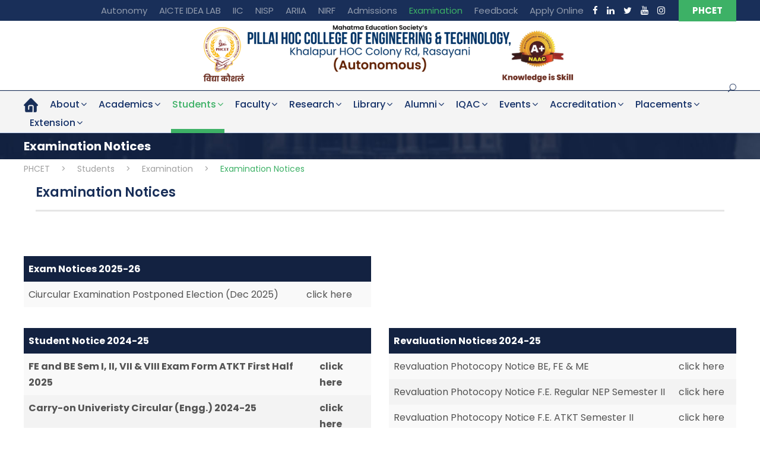

--- FILE ---
content_type: text/html; charset=UTF-8
request_url: https://phcet.ac.in/students/examination/examination-notices/
body_size: 33012
content:
<!DOCTYPE html>
<html dir="ltr" lang="en-US" prefix="og: https://ogp.me/ns#" class="no-js">
<head>
	<meta charset="UTF-8">
	<meta name="viewport" content="width=device-width, initial-scale=1">
	<link rel="profile" href="http://gmpg.org/xfn/11">
	<link rel="pingback" href="https://phcet.ac.in/xmlrpc.php">
	<title>Examination Notices | PHCET</title>

		<!-- All in One SEO Pro 4.7.0 - aioseo.com -->
		<meta name="robots" content="max-image-preview:large" />
		<meta name="keywords" content="pillai hoc college of engineering and technology,phcet,naac accredited a+ grade,top 100 engineering college,best engineering college,pillai group of institutions,pillai hocl educational campus,rasayani engineering college,pillai engineering college,pillai college,raigad college,engineering college,mahatma education society,mes,students,examination,examination notices" />
		<link rel="canonical" href="https://phcet.ac.in/students/examination/examination-notices/" />
		<meta name="generator" content="All in One SEO Pro (AIOSEO) 4.7.0" />
		<meta property="og:locale" content="en_US" />
		<meta property="og:site_name" content="PHCET |" />
		<meta property="og:type" content="article" />
		<meta property="og:title" content="Examination Notices | PHCET" />
		<meta property="og:url" content="https://phcet.ac.in/students/examination/examination-notices/" />
		<meta property="article:published_time" content="2019-12-20T09:51:05+00:00" />
		<meta property="article:modified_time" content="2025-11-26T09:30:19+00:00" />
		<meta name="twitter:card" content="summary_large_image" />
		<meta name="twitter:title" content="Examination Notices | PHCET" />
		<script type="application/ld+json" class="aioseo-schema">
			{"@context":"https:\/\/schema.org","@graph":[{"@type":"BreadcrumbList","@id":"https:\/\/phcet.ac.in\/students\/examination\/examination-notices\/#breadcrumblist","itemListElement":[{"@type":"ListItem","@id":"https:\/\/phcet.ac.in\/#listItem","position":1,"name":"Home","item":"https:\/\/phcet.ac.in\/","nextItem":"https:\/\/phcet.ac.in\/students\/academic-calendar\/term-calendar\/#listItem"},{"@type":"ListItem","@id":"https:\/\/phcet.ac.in\/students\/academic-calendar\/term-calendar\/#listItem","position":2,"name":"Students","item":"https:\/\/phcet.ac.in\/students\/academic-calendar\/term-calendar\/","nextItem":"https:\/\/phcet.ac.in\/students\/examination\/examination-notices\/#listItem","previousItem":"https:\/\/phcet.ac.in\/#listItem"},{"@type":"ListItem","@id":"https:\/\/phcet.ac.in\/students\/examination\/examination-notices\/#listItem","position":3,"name":"Examination","item":"https:\/\/phcet.ac.in\/students\/examination\/examination-notices\/","nextItem":"https:\/\/phcet.ac.in\/students\/examination\/examination-notices\/#listItem","previousItem":"https:\/\/phcet.ac.in\/students\/academic-calendar\/term-calendar\/#listItem"},{"@type":"ListItem","@id":"https:\/\/phcet.ac.in\/students\/examination\/examination-notices\/#listItem","position":4,"name":"Examination Notices","previousItem":"https:\/\/phcet.ac.in\/students\/examination\/examination-notices\/#listItem"}]},{"@type":"Organization","@id":"https:\/\/phcet.ac.in\/#organization","name":"PHCET | Pillai HOC College of Engineering and Technology","url":"https:\/\/phcet.ac.in\/"},{"@type":"WebPage","@id":"https:\/\/phcet.ac.in\/students\/examination\/examination-notices\/#webpage","url":"https:\/\/phcet.ac.in\/students\/examination\/examination-notices\/","name":"Examination Notices | PHCET","inLanguage":"en-US","isPartOf":{"@id":"https:\/\/phcet.ac.in\/#website"},"breadcrumb":{"@id":"https:\/\/phcet.ac.in\/students\/examination\/examination-notices\/#breadcrumblist"},"datePublished":"2019-12-20T09:51:05+05:30","dateModified":"2025-11-26T15:00:19+05:30"},{"@type":"WebSite","@id":"https:\/\/phcet.ac.in\/#website","url":"https:\/\/phcet.ac.in\/","name":"PHCET","inLanguage":"en-US","publisher":{"@id":"https:\/\/phcet.ac.in\/#organization"}}]}
		</script>
		<!-- All in One SEO Pro -->

<link rel='dns-prefetch' href='//fonts.googleapis.com' />
<link rel="alternate" type="application/rss+xml" title="PHCET &raquo; Feed" href="https://phcet.ac.in/feed/" />
<link rel="alternate" title="oEmbed (JSON)" type="application/json+oembed" href="https://phcet.ac.in/wp-json/oembed/1.0/embed?url=https%3A%2F%2Fphcet.ac.in%2Fstudents%2Fexamination%2Fexamination-notices%2F" />
<link rel="alternate" title="oEmbed (XML)" type="text/xml+oembed" href="https://phcet.ac.in/wp-json/oembed/1.0/embed?url=https%3A%2F%2Fphcet.ac.in%2Fstudents%2Fexamination%2Fexamination-notices%2F&#038;format=xml" />
		<style>
			.lazyload,
			.lazyloading {
				max-width: 100%;
			}
		</style>
		<style id='wp-img-auto-sizes-contain-inline-css' type='text/css'>
img:is([sizes=auto i],[sizes^="auto," i]){contain-intrinsic-size:3000px 1500px}
/*# sourceURL=wp-img-auto-sizes-contain-inline-css */
</style>
<link rel='stylesheet' id='pro-news-tickerpw_pl_fontawesome-css' href='https://phcet.ac.in/wp-content/plugins/PW-Pro-News-Ticker-For-VC//css/fontawesome/font-awesome.css?ver=6.9' type='text/css' media='all' />
<link rel='stylesheet' id='pro-news-tickerpw_pl_public-css' href='https://phcet.ac.in/wp-content/plugins/PW-Pro-News-Ticker-For-VC//css/public.css?ver=6.9' type='text/css' media='all' />
<link rel='stylesheet' id='pro-news-tickerpw_pl_bxslider-css' href='https://phcet.ac.in/wp-content/plugins/PW-Pro-News-Ticker-For-VC//css/bx-slider/jquery.bxslider.css?ver=6.9' type='text/css' media='all' />
<link rel='stylesheet' id='pro-news-tickerpw_pl_magnific_popup-css' href='https://phcet.ac.in/wp-content/plugins/PW-Pro-News-Ticker-For-VC//css/magnific-popup/magnific-popup.css?ver=6.9' type='text/css' media='all' />
<link rel='stylesheet' id='pro-news-tickerpw_pl_marquee-css' href='https://phcet.ac.in/wp-content/plugins/PW-Pro-News-Ticker-For-VC//css/marquee/imarquee.css?ver=6.9' type='text/css' media='all' />
<link rel='stylesheet' id='pro-news-tickerpw_vs_custom_css-css' href='https://phcet.ac.in/wp-content/plugins/PW-Pro-News-Ticker-For-VC//css/custom-css.css?ver=6.9' type='text/css' media='all' />
<link rel='stylesheet' id='pt-cv-public-style-css' href='https://phcet.ac.in/wp-content/plugins/content-views-query-and-display-post-page/public/assets/css/cv.css?ver=4.2.1' type='text/css' media='all' />
<link rel='stylesheet' id='layerslider-css' href='https://phcet.ac.in/wp-content/plugins/LayerSlider/assets/static/layerslider/css/layerslider.css?ver=8.0.1' type='text/css' media='all' />
<style id='wp-emoji-styles-inline-css' type='text/css'>

	img.wp-smiley, img.emoji {
		display: inline !important;
		border: none !important;
		box-shadow: none !important;
		height: 1em !important;
		width: 1em !important;
		margin: 0 0.07em !important;
		vertical-align: -0.1em !important;
		background: none !important;
		padding: 0 !important;
	}
/*# sourceURL=wp-emoji-styles-inline-css */
</style>
<style id='wp-block-library-inline-css' type='text/css'>
:root{--wp-block-synced-color:#7a00df;--wp-block-synced-color--rgb:122,0,223;--wp-bound-block-color:var(--wp-block-synced-color);--wp-editor-canvas-background:#ddd;--wp-admin-theme-color:#007cba;--wp-admin-theme-color--rgb:0,124,186;--wp-admin-theme-color-darker-10:#006ba1;--wp-admin-theme-color-darker-10--rgb:0,107,160.5;--wp-admin-theme-color-darker-20:#005a87;--wp-admin-theme-color-darker-20--rgb:0,90,135;--wp-admin-border-width-focus:2px}@media (min-resolution:192dpi){:root{--wp-admin-border-width-focus:1.5px}}.wp-element-button{cursor:pointer}:root .has-very-light-gray-background-color{background-color:#eee}:root .has-very-dark-gray-background-color{background-color:#313131}:root .has-very-light-gray-color{color:#eee}:root .has-very-dark-gray-color{color:#313131}:root .has-vivid-green-cyan-to-vivid-cyan-blue-gradient-background{background:linear-gradient(135deg,#00d084,#0693e3)}:root .has-purple-crush-gradient-background{background:linear-gradient(135deg,#34e2e4,#4721fb 50%,#ab1dfe)}:root .has-hazy-dawn-gradient-background{background:linear-gradient(135deg,#faaca8,#dad0ec)}:root .has-subdued-olive-gradient-background{background:linear-gradient(135deg,#fafae1,#67a671)}:root .has-atomic-cream-gradient-background{background:linear-gradient(135deg,#fdd79a,#004a59)}:root .has-nightshade-gradient-background{background:linear-gradient(135deg,#330968,#31cdcf)}:root .has-midnight-gradient-background{background:linear-gradient(135deg,#020381,#2874fc)}:root{--wp--preset--font-size--normal:16px;--wp--preset--font-size--huge:42px}.has-regular-font-size{font-size:1em}.has-larger-font-size{font-size:2.625em}.has-normal-font-size{font-size:var(--wp--preset--font-size--normal)}.has-huge-font-size{font-size:var(--wp--preset--font-size--huge)}.has-text-align-center{text-align:center}.has-text-align-left{text-align:left}.has-text-align-right{text-align:right}.has-fit-text{white-space:nowrap!important}#end-resizable-editor-section{display:none}.aligncenter{clear:both}.items-justified-left{justify-content:flex-start}.items-justified-center{justify-content:center}.items-justified-right{justify-content:flex-end}.items-justified-space-between{justify-content:space-between}.screen-reader-text{border:0;clip-path:inset(50%);height:1px;margin:-1px;overflow:hidden;padding:0;position:absolute;width:1px;word-wrap:normal!important}.screen-reader-text:focus{background-color:#ddd;clip-path:none;color:#444;display:block;font-size:1em;height:auto;left:5px;line-height:normal;padding:15px 23px 14px;text-decoration:none;top:5px;width:auto;z-index:100000}html :where(.has-border-color){border-style:solid}html :where([style*=border-top-color]){border-top-style:solid}html :where([style*=border-right-color]){border-right-style:solid}html :where([style*=border-bottom-color]){border-bottom-style:solid}html :where([style*=border-left-color]){border-left-style:solid}html :where([style*=border-width]){border-style:solid}html :where([style*=border-top-width]){border-top-style:solid}html :where([style*=border-right-width]){border-right-style:solid}html :where([style*=border-bottom-width]){border-bottom-style:solid}html :where([style*=border-left-width]){border-left-style:solid}html :where(img[class*=wp-image-]){height:auto;max-width:100%}:where(figure){margin:0 0 1em}html :where(.is-position-sticky){--wp-admin--admin-bar--position-offset:var(--wp-admin--admin-bar--height,0px)}@media screen and (max-width:600px){html :where(.is-position-sticky){--wp-admin--admin-bar--position-offset:0px}}

/*# sourceURL=wp-block-library-inline-css */
</style><style id='global-styles-inline-css' type='text/css'>
:root{--wp--preset--aspect-ratio--square: 1;--wp--preset--aspect-ratio--4-3: 4/3;--wp--preset--aspect-ratio--3-4: 3/4;--wp--preset--aspect-ratio--3-2: 3/2;--wp--preset--aspect-ratio--2-3: 2/3;--wp--preset--aspect-ratio--16-9: 16/9;--wp--preset--aspect-ratio--9-16: 9/16;--wp--preset--color--black: #000000;--wp--preset--color--cyan-bluish-gray: #abb8c3;--wp--preset--color--white: #ffffff;--wp--preset--color--pale-pink: #f78da7;--wp--preset--color--vivid-red: #cf2e2e;--wp--preset--color--luminous-vivid-orange: #ff6900;--wp--preset--color--luminous-vivid-amber: #fcb900;--wp--preset--color--light-green-cyan: #7bdcb5;--wp--preset--color--vivid-green-cyan: #00d084;--wp--preset--color--pale-cyan-blue: #8ed1fc;--wp--preset--color--vivid-cyan-blue: #0693e3;--wp--preset--color--vivid-purple: #9b51e0;--wp--preset--gradient--vivid-cyan-blue-to-vivid-purple: linear-gradient(135deg,rgb(6,147,227) 0%,rgb(155,81,224) 100%);--wp--preset--gradient--light-green-cyan-to-vivid-green-cyan: linear-gradient(135deg,rgb(122,220,180) 0%,rgb(0,208,130) 100%);--wp--preset--gradient--luminous-vivid-amber-to-luminous-vivid-orange: linear-gradient(135deg,rgb(252,185,0) 0%,rgb(255,105,0) 100%);--wp--preset--gradient--luminous-vivid-orange-to-vivid-red: linear-gradient(135deg,rgb(255,105,0) 0%,rgb(207,46,46) 100%);--wp--preset--gradient--very-light-gray-to-cyan-bluish-gray: linear-gradient(135deg,rgb(238,238,238) 0%,rgb(169,184,195) 100%);--wp--preset--gradient--cool-to-warm-spectrum: linear-gradient(135deg,rgb(74,234,220) 0%,rgb(151,120,209) 20%,rgb(207,42,186) 40%,rgb(238,44,130) 60%,rgb(251,105,98) 80%,rgb(254,248,76) 100%);--wp--preset--gradient--blush-light-purple: linear-gradient(135deg,rgb(255,206,236) 0%,rgb(152,150,240) 100%);--wp--preset--gradient--blush-bordeaux: linear-gradient(135deg,rgb(254,205,165) 0%,rgb(254,45,45) 50%,rgb(107,0,62) 100%);--wp--preset--gradient--luminous-dusk: linear-gradient(135deg,rgb(255,203,112) 0%,rgb(199,81,192) 50%,rgb(65,88,208) 100%);--wp--preset--gradient--pale-ocean: linear-gradient(135deg,rgb(255,245,203) 0%,rgb(182,227,212) 50%,rgb(51,167,181) 100%);--wp--preset--gradient--electric-grass: linear-gradient(135deg,rgb(202,248,128) 0%,rgb(113,206,126) 100%);--wp--preset--gradient--midnight: linear-gradient(135deg,rgb(2,3,129) 0%,rgb(40,116,252) 100%);--wp--preset--font-size--small: 13px;--wp--preset--font-size--medium: 20px;--wp--preset--font-size--large: 36px;--wp--preset--font-size--x-large: 42px;--wp--preset--spacing--20: 0.44rem;--wp--preset--spacing--30: 0.67rem;--wp--preset--spacing--40: 1rem;--wp--preset--spacing--50: 1.5rem;--wp--preset--spacing--60: 2.25rem;--wp--preset--spacing--70: 3.38rem;--wp--preset--spacing--80: 5.06rem;--wp--preset--shadow--natural: 6px 6px 9px rgba(0, 0, 0, 0.2);--wp--preset--shadow--deep: 12px 12px 50px rgba(0, 0, 0, 0.4);--wp--preset--shadow--sharp: 6px 6px 0px rgba(0, 0, 0, 0.2);--wp--preset--shadow--outlined: 6px 6px 0px -3px rgb(255, 255, 255), 6px 6px rgb(0, 0, 0);--wp--preset--shadow--crisp: 6px 6px 0px rgb(0, 0, 0);}:where(.is-layout-flex){gap: 0.5em;}:where(.is-layout-grid){gap: 0.5em;}body .is-layout-flex{display: flex;}.is-layout-flex{flex-wrap: wrap;align-items: center;}.is-layout-flex > :is(*, div){margin: 0;}body .is-layout-grid{display: grid;}.is-layout-grid > :is(*, div){margin: 0;}:where(.wp-block-columns.is-layout-flex){gap: 2em;}:where(.wp-block-columns.is-layout-grid){gap: 2em;}:where(.wp-block-post-template.is-layout-flex){gap: 1.25em;}:where(.wp-block-post-template.is-layout-grid){gap: 1.25em;}.has-black-color{color: var(--wp--preset--color--black) !important;}.has-cyan-bluish-gray-color{color: var(--wp--preset--color--cyan-bluish-gray) !important;}.has-white-color{color: var(--wp--preset--color--white) !important;}.has-pale-pink-color{color: var(--wp--preset--color--pale-pink) !important;}.has-vivid-red-color{color: var(--wp--preset--color--vivid-red) !important;}.has-luminous-vivid-orange-color{color: var(--wp--preset--color--luminous-vivid-orange) !important;}.has-luminous-vivid-amber-color{color: var(--wp--preset--color--luminous-vivid-amber) !important;}.has-light-green-cyan-color{color: var(--wp--preset--color--light-green-cyan) !important;}.has-vivid-green-cyan-color{color: var(--wp--preset--color--vivid-green-cyan) !important;}.has-pale-cyan-blue-color{color: var(--wp--preset--color--pale-cyan-blue) !important;}.has-vivid-cyan-blue-color{color: var(--wp--preset--color--vivid-cyan-blue) !important;}.has-vivid-purple-color{color: var(--wp--preset--color--vivid-purple) !important;}.has-black-background-color{background-color: var(--wp--preset--color--black) !important;}.has-cyan-bluish-gray-background-color{background-color: var(--wp--preset--color--cyan-bluish-gray) !important;}.has-white-background-color{background-color: var(--wp--preset--color--white) !important;}.has-pale-pink-background-color{background-color: var(--wp--preset--color--pale-pink) !important;}.has-vivid-red-background-color{background-color: var(--wp--preset--color--vivid-red) !important;}.has-luminous-vivid-orange-background-color{background-color: var(--wp--preset--color--luminous-vivid-orange) !important;}.has-luminous-vivid-amber-background-color{background-color: var(--wp--preset--color--luminous-vivid-amber) !important;}.has-light-green-cyan-background-color{background-color: var(--wp--preset--color--light-green-cyan) !important;}.has-vivid-green-cyan-background-color{background-color: var(--wp--preset--color--vivid-green-cyan) !important;}.has-pale-cyan-blue-background-color{background-color: var(--wp--preset--color--pale-cyan-blue) !important;}.has-vivid-cyan-blue-background-color{background-color: var(--wp--preset--color--vivid-cyan-blue) !important;}.has-vivid-purple-background-color{background-color: var(--wp--preset--color--vivid-purple) !important;}.has-black-border-color{border-color: var(--wp--preset--color--black) !important;}.has-cyan-bluish-gray-border-color{border-color: var(--wp--preset--color--cyan-bluish-gray) !important;}.has-white-border-color{border-color: var(--wp--preset--color--white) !important;}.has-pale-pink-border-color{border-color: var(--wp--preset--color--pale-pink) !important;}.has-vivid-red-border-color{border-color: var(--wp--preset--color--vivid-red) !important;}.has-luminous-vivid-orange-border-color{border-color: var(--wp--preset--color--luminous-vivid-orange) !important;}.has-luminous-vivid-amber-border-color{border-color: var(--wp--preset--color--luminous-vivid-amber) !important;}.has-light-green-cyan-border-color{border-color: var(--wp--preset--color--light-green-cyan) !important;}.has-vivid-green-cyan-border-color{border-color: var(--wp--preset--color--vivid-green-cyan) !important;}.has-pale-cyan-blue-border-color{border-color: var(--wp--preset--color--pale-cyan-blue) !important;}.has-vivid-cyan-blue-border-color{border-color: var(--wp--preset--color--vivid-cyan-blue) !important;}.has-vivid-purple-border-color{border-color: var(--wp--preset--color--vivid-purple) !important;}.has-vivid-cyan-blue-to-vivid-purple-gradient-background{background: var(--wp--preset--gradient--vivid-cyan-blue-to-vivid-purple) !important;}.has-light-green-cyan-to-vivid-green-cyan-gradient-background{background: var(--wp--preset--gradient--light-green-cyan-to-vivid-green-cyan) !important;}.has-luminous-vivid-amber-to-luminous-vivid-orange-gradient-background{background: var(--wp--preset--gradient--luminous-vivid-amber-to-luminous-vivid-orange) !important;}.has-luminous-vivid-orange-to-vivid-red-gradient-background{background: var(--wp--preset--gradient--luminous-vivid-orange-to-vivid-red) !important;}.has-very-light-gray-to-cyan-bluish-gray-gradient-background{background: var(--wp--preset--gradient--very-light-gray-to-cyan-bluish-gray) !important;}.has-cool-to-warm-spectrum-gradient-background{background: var(--wp--preset--gradient--cool-to-warm-spectrum) !important;}.has-blush-light-purple-gradient-background{background: var(--wp--preset--gradient--blush-light-purple) !important;}.has-blush-bordeaux-gradient-background{background: var(--wp--preset--gradient--blush-bordeaux) !important;}.has-luminous-dusk-gradient-background{background: var(--wp--preset--gradient--luminous-dusk) !important;}.has-pale-ocean-gradient-background{background: var(--wp--preset--gradient--pale-ocean) !important;}.has-electric-grass-gradient-background{background: var(--wp--preset--gradient--electric-grass) !important;}.has-midnight-gradient-background{background: var(--wp--preset--gradient--midnight) !important;}.has-small-font-size{font-size: var(--wp--preset--font-size--small) !important;}.has-medium-font-size{font-size: var(--wp--preset--font-size--medium) !important;}.has-large-font-size{font-size: var(--wp--preset--font-size--large) !important;}.has-x-large-font-size{font-size: var(--wp--preset--font-size--x-large) !important;}
/*# sourceURL=global-styles-inline-css */
</style>

<style id='classic-theme-styles-inline-css' type='text/css'>
/*! This file is auto-generated */
.wp-block-button__link{color:#fff;background-color:#32373c;border-radius:9999px;box-shadow:none;text-decoration:none;padding:calc(.667em + 2px) calc(1.333em + 2px);font-size:1.125em}.wp-block-file__button{background:#32373c;color:#fff;text-decoration:none}
/*# sourceURL=/wp-includes/css/classic-themes.min.css */
</style>
<link rel='stylesheet' id='awsm-team-css-css' href='https://phcet.ac.in/wp-content/plugins/awsm-team-pro/css/team.min.css?ver=1.11.1' type='text/css' media='all' />
<link rel='stylesheet' id='gdlr-core-google-font-css' href='https://fonts.googleapis.com/css?family=Poppins%3A100%2C100italic%2C200%2C200italic%2C300%2C300italic%2Cregular%2Citalic%2C500%2C500italic%2C600%2C600italic%2C700%2C700italic%2C800%2C800italic%2C900%2C900italic%7CABeeZee%3Aregular%2Citalic&#038;subset=latin-ext%2Cdevanagari%2Clatin&#038;ver=6.9' type='text/css' media='all' />
<link rel='stylesheet' id='font-awesome-css' href='https://phcet.ac.in/wp-content/plugins/goodlayers-core/plugins/fontawesome/font-awesome.css?ver=6.9' type='text/css' media='all' />
<link rel='stylesheet' id='elegant-font-css' href='https://phcet.ac.in/wp-content/plugins/goodlayers-core/plugins/elegant/elegant-font.css?ver=6.9' type='text/css' media='all' />
<link rel='stylesheet' id='gdlr-core-plugin-css' href='https://phcet.ac.in/wp-content/plugins/goodlayers-core/plugins/style.css?ver=6.9' type='text/css' media='all' />
<link rel='stylesheet' id='gdlr-core-page-builder-css' href='https://phcet.ac.in/wp-content/plugins/goodlayers-core/include/css/page-builder.css?ver=6.9' type='text/css' media='all' />
<link rel='stylesheet' id='menu-image-css' href='https://phcet.ac.in/wp-content/plugins/menu-image/includes/css/menu-image.css?ver=3.13' type='text/css' media='all' />
<link rel='stylesheet' id='dashicons-css' href='https://phcet.ac.in/wp-includes/css/dashicons.min.css?ver=6.9' type='text/css' media='all' />
<link rel='stylesheet' id='wpzoom-social-icons-socicon-css' href='https://phcet.ac.in/wp-content/plugins/social-icons-widget-by-wpzoom/assets/css/wpzoom-socicon.css?ver=1766380078' type='text/css' media='all' />
<link rel='stylesheet' id='wpzoom-social-icons-genericons-css' href='https://phcet.ac.in/wp-content/plugins/social-icons-widget-by-wpzoom/assets/css/genericons.css?ver=1766380078' type='text/css' media='all' />
<link rel='stylesheet' id='wpzoom-social-icons-academicons-css' href='https://phcet.ac.in/wp-content/plugins/social-icons-widget-by-wpzoom/assets/css/academicons.min.css?ver=1766380078' type='text/css' media='all' />
<link rel='stylesheet' id='wpzoom-social-icons-font-awesome-3-css' href='https://phcet.ac.in/wp-content/plugins/social-icons-widget-by-wpzoom/assets/css/font-awesome-3.min.css?ver=1766380078' type='text/css' media='all' />
<link rel='stylesheet' id='wpzoom-social-icons-styles-css' href='https://phcet.ac.in/wp-content/plugins/social-icons-widget-by-wpzoom/assets/css/wpzoom-social-icons-styles.css?ver=1766380078' type='text/css' media='all' />
<link rel='stylesheet' id='tablepress-default-css' href='https://phcet.ac.in/wp-content/tablepress-combined.min.css?ver=808' type='text/css' media='all' />
<link rel='stylesheet' id='js_composer_front-css' href='https://phcet.ac.in/wp-content/plugins/js_composer/assets/css/js_composer.min.css?ver=8.7.2' type='text/css' media='all' />
<link rel='stylesheet' id='js_composer_custom_css-css' href='//phcet.ac.in/wp-content/uploads/js_composer/custom.css?ver=8.7.2' type='text/css' media='all' />
<link rel='stylesheet' id='kingster-style-core-css' href='https://phcet.ac.in/wp-content/themes/kingster/css/style-core.css?ver=6.9' type='text/css' media='all' />
<link rel='stylesheet' id='kingster-custom-style-css' href='https://phcet.ac.in/wp-content/uploads/kingster-style-custom.css?1766058105&#038;ver=6.9' type='text/css' media='all' />
<link rel='preload' as='font'  id='wpzoom-social-icons-font-academicons-woff2-css' href='https://phcet.ac.in/wp-content/plugins/social-icons-widget-by-wpzoom/assets/font/academicons.woff2?v=1.9.2'  type='font/woff2' crossorigin />
<link rel='preload' as='font'  id='wpzoom-social-icons-font-fontawesome-3-woff2-css' href='https://phcet.ac.in/wp-content/plugins/social-icons-widget-by-wpzoom/assets/font/fontawesome-webfont.woff2?v=4.7.0'  type='font/woff2' crossorigin />
<link rel='preload' as='font'  id='wpzoom-social-icons-font-genericons-woff-css' href='https://phcet.ac.in/wp-content/plugins/social-icons-widget-by-wpzoom/assets/font/Genericons.woff'  type='font/woff' crossorigin />
<link rel='preload' as='font'  id='wpzoom-social-icons-font-socicon-woff2-css' href='https://phcet.ac.in/wp-content/plugins/social-icons-widget-by-wpzoom/assets/font/socicon.woff2?v=4.5.3'  type='font/woff2' crossorigin />
<link rel='stylesheet' id='kingster-learnpress-css' href='https://phcet.ac.in/wp-content/themes/kingster/learnpress/kingster-learnpress.css?ver=6.9' type='text/css' media='all' />
<link rel='stylesheet' id='kingster-learnpress-pb-css' href='https://phcet.ac.in/wp-content/themes/kingster/learnpress/kingster-learnpress-pb.css?ver=6.9' type='text/css' media='all' />
<script type="text/javascript" src="https://phcet.ac.in/wp-includes/js/jquery/jquery.min.js?ver=3.7.1" id="jquery-core-js"></script>
<script type="text/javascript" src="https://phcet.ac.in/wp-includes/js/jquery/jquery-migrate.min.js?ver=3.4.1" id="jquery-migrate-js"></script>
<script type="text/javascript" src="https://phcet.ac.in/wp-content/plugins/PW-Pro-News-Ticker-For-VC/js/bx-slider/jquery.bxslider.js?ver=6.9" id="pro-news-tickerpw_pl_bxslider-js"></script>
<script type="text/javascript" src="https://phcet.ac.in/wp-content/plugins/PW-Pro-News-Ticker-For-VC/js/magnific-popup/jquery.magnific-popup.js?ver=6.9" id="pro-news-tickerpw_pl_magnific_popup-js"></script>
<script type="text/javascript" src="https://phcet.ac.in/wp-content/plugins/PW-Pro-News-Ticker-For-VC/js/marquee/imarquee.js?ver=6.9" id="pro-news-tickerpw_pl_marquee-js"></script>
<script type="text/javascript" id="layerslider-utils-js-extra">
/* <![CDATA[ */
var LS_Meta = {"fixGSAP":"1"};
//# sourceURL=layerslider-utils-js-extra
/* ]]> */
</script>
<script type="text/javascript" src="https://phcet.ac.in/wp-content/plugins/LayerSlider/assets/static/layerslider/js/layerslider.utils.js?ver=8.0.1" id="layerslider-utils-js"></script>
<script type="text/javascript" src="https://phcet.ac.in/wp-content/plugins/LayerSlider/assets/static/layerslider/js/layerslider.kreaturamedia.jquery.js?ver=8.0.1" id="layerslider-js"></script>
<script type="text/javascript" src="https://phcet.ac.in/wp-content/plugins/LayerSlider/assets/static/layerslider/js/layerslider.transitions.js?ver=8.0.1" id="layerslider-transitions-js"></script>
<script type="text/javascript" src="https://phcet.ac.in/wp-content/themes/kingster/learnpress/kingster-learnpress.js?ver=6.9" id="kingster-learnpress-js"></script>
<script></script><link rel="https://api.w.org/" href="https://phcet.ac.in/wp-json/" /><link rel="alternate" title="JSON" type="application/json" href="https://phcet.ac.in/wp-json/wp/v2/pages/7385" /><link rel="EditURI" type="application/rsd+xml" title="RSD" href="https://phcet.ac.in/xmlrpc.php?rsd" />
<link rel='shortlink' href='https://phcet.ac.in/?p=7385' />
			<style type="text/css">
				.gllr_image_row {
					clear: both;
				}
			</style>
					<script>
			document.documentElement.className = document.documentElement.className.replace('no-js', 'js');
		</script>
				<style>
			.no-js img.lazyload {
				display: none;
			}

			figure.wp-block-image img.lazyloading {
				min-width: 150px;
			}

			.lazyload,
			.lazyloading {
				--smush-placeholder-width: 100px;
				--smush-placeholder-aspect-ratio: 1/1;
				width: var(--smush-image-width, var(--smush-placeholder-width)) !important;
				aspect-ratio: var(--smush-image-aspect-ratio, var(--smush-placeholder-aspect-ratio)) !important;
			}

						.lazyload, .lazyloading {
				opacity: 0;
			}

			.lazyloaded {
				opacity: 1;
				transition: opacity 400ms;
				transition-delay: 0ms;
			}

					</style>
		<meta name="generator" content="Powered by WPBakery Page Builder - drag and drop page builder for WordPress."/>
<link rel="icon" href="https://phcet.ac.in/wp-content/uploads/2022/02/mes-favicon-36x36.png" sizes="32x32" />
<link rel="icon" href="https://phcet.ac.in/wp-content/uploads/2022/02/mes-favicon.png" sizes="192x192" />
<link rel="apple-touch-icon" href="https://phcet.ac.in/wp-content/uploads/2022/02/mes-favicon.png" />
<meta name="msapplication-TileImage" content="https://phcet.ac.in/wp-content/uploads/2022/02/mes-favicon.png" />
<style id="sccss">/* Enter Your Custom CSS Here */

.main-ticker-292 .pl-ticker-title-cnt {
text-transform:none;
}

/*demo page CSS*/

.rowh {
	height:100px;
	
}

.bullet2 {
  list-style-image: url('https://phcet.ac.in/wp-content/uploads/2025/01/star-12.png');
	text-align:justify;
}

.globalprow {
		border-radius:20px;
	box-shadow: 0 5px 25px 0 rgba(0, 0, 0, 0.15);
}

.frow{
	border-radius: 0px 0px 0px 400px;
  border: 2px solid black;
  padding: 25px;
  /*background: url(https://phcet.ac.in/wp-content/uploads/2025/01/bg-curve-blue.png);*/
  background-repeat: no-repeat;
  background-size: auto;
}

.frow h1 {
	font-weight: 500;
    font-size: 30px;
    line-height: 50px;
    margin-bottom: 18px;
	color:#fff;
}

.btn-3 {
  line-height: 42px;
  padding: 0;
  border: none;
  
}
.btn-3 span {
  position: relative;
  display: block;
  width: 100%;
  height: 100%;
}

.custom-btn {
  width: 220px;
  height: 40px;
  color: #000;
  border-radius: 5px;
  padding: 0px 25px;
  font-family: 'Lato', sans-serif;
  font-weight: 500;
  background: transparent;
  cursor: pointer;
  transition: all 0.3s ease;
  position: relative;
  display: inline-block;
   box-shadow:inset 2px 2px 2px 0px rgba(255,255,255,.5),
   7px 7px 20px 0px rgba(0,0,0,.1),
   4px 4px 5px 0px rgba(0,0,0,.1);
  outline: none;
}


.btn-3:before,
.btn-3:after {
  position: absolute;
  content: "";
  right: 0;
  top: 0;
   background: rgba(2,126,251,1);
  transition: all 0.3s ease;
}
.btn-3:before {
  height: 0%;
  width: 2px;
}
.btn-3:after {
  width: 0%;
  height: 2px;
}
.btn-3:hover{
   background: transparent;
  box-shadow: none;
}
.btn-3:hover:before {
  height: 100%;
}
.btn-3:hover:after {
  width: 100%;
}
.btn-3 span:hover{
   color: rgba(2,126,251,1);
}
.btn-3 span:before,
.btn-3 span:after {
  position: absolute;
  content: "";
  left: 0;
  bottom: 0;
  transition: all 0.3s ease;
}
.btn-3 span:before {
  width: 2px;
  height: 0%;
}
.btn-3 span:after {
  width: 0%;
  height: 2px;
}
.btn-3 span:hover:before {
  height: 100%;
}
.btn-3 span:hover:after {
  width: 100%;
}

.pt-cv-wrapper .btn {
    padding: 0px 12px;
     visibility: hidden;
}

.alignnone {
    margin: 0px 20px 0px 0;
}

.bullet1 {
  list-style-image: url('https://phcet.ac.in/wp-content/uploads/2025/01/ok-16.png');
	text-align:justify;
	padding:15px;
	font-family: Spectral, sans-serif;
}

.deptht .depthta  {
    margin-bottom: -1.3em;
}

.kingster-navigation-bar-wrap .kingster-navigation-background {
    border-bottom: 1px solid #bfcfed;
}

.vsrp_div a {
	color:#fff;
}

.video-container {
position:relative;
padding-bottom:56.25%;
padding-top:0px;
height:0;
overflow:hidden;
}

.video-container iframe, .video-container object, .video-container embed, .video-container video {
position:absolute;
top:0;
left:0;
width:100%;
height:100%;
}

.pt-cv-view h5 a {
     color: #fff;
}

.kingster-body h4 {
    margin-bottom: 5px;
	 font-size: 22px;
}

.shadow {
   box-shadow: 0 0 5px 2px #ccc;
	border-radius:25px #ccc;
		border: 1px solid #ccc;
}

.VerticalLine {
    height: 100%;
    width: 3px;
    border-radius: 3px;
    background-color: #222;
    position: absolute;
    left: 76px;
    top: 0;
    z-index: 1;
}


.eliWrapInnerLeft {
    height: 150px;
    min-width: 150px;
    display: flex;
    align-items: center;
    justify-content: center;
    background-color: #E8EAEE;
    border: 5px solid #fff;
    border-radius: 50%;
}

.eliWrapInner {
    display: flex;
    gap: 20px;
    z-index: 2;
}

.eligibilityWrapper {
    width: 100%;
    margin: 0 auto;
    position: relative;
    padding: 40px 0;
    display: flex;
    flex-direction: column;
    gap: 24px;
}

.eliWrapInnerRight {
	float: left;
	text-wrap: wrap !important;
}

.eliWrapInnerRight p b {
  display: block;
  margin-top: 10px;
}</style><noscript><style> .wpb_animate_when_almost_visible { opacity: 1; }</style></noscript>	<script>
!function(e,t,a)
{var c=e.head||
e.getElementsByTagName("head")[0],
n=e.createElement("script");
n.async=!0,
n.defer=!0, 
n.type="text/javascript",
n.src=t+"/static/js/widget.js?config="+JSON.stringify(a),
c.appendChild(n)}(document,
"https://xbotic.cbots.live",
{bot_key:"d721c79b197a4074",
welcome_msg:true,
branding_key:"xbotic",
server:"https://xbotic.cbots.live",e:"p" });
</script>
<link rel='stylesheet' id='gllr_stylesheet-css' href='https://phcet.ac.in/wp-content/plugins/gallery-plugin/css/frontend_style.css?ver=4.7.6' type='text/css' media='all' />
<link rel='stylesheet' id='gllr_fancybox_stylesheet-css' href='https://phcet.ac.in/wp-content/plugins/gallery-plugin/fancybox/jquery.fancybox.min.css?ver=4.7.6' type='text/css' media='all' />
</head>

<body class="wp-singular page-template-default page page-id-7385 page-child parent-pageid-7383 wp-theme-kingster gllr_ gdlr-core-body kingster-body kingster-body-front kingster-full  kingster-with-sticky-navigation  kingster-blockquote-style-1 gdlr-core-link-to-lightbox wpb-js-composer js-comp-ver-8.7.2 vc_responsive">
<div class="kingster-mobile-header-wrap" ><div class="kingster-mobile-header kingster-header-background kingster-style-slide kingster-sticky-mobile-navigation " id="kingster-mobile-header" ><div class="kingster-mobile-header-container kingster-container clearfix" ><div class="kingster-logo  kingster-item-pdlr kingster-mobile-logo-center"><div class="kingster-logo-inner"><a class="" href="https://phcet.ac.in/" ><img  data-src="https://phcet.ac.in/wp-content/uploads/2025/09/phcet-motto-line-updated-logo-800x118.png" width="1083" height="160"  data-srcset="https://phcet.ac.in/wp-content/uploads/2025/09/phcet-motto-line-updated-logo-400x59.png 400w, https://phcet.ac.in/wp-content/uploads/2025/09/phcet-motto-line-updated-logo-600x88.png 600w, https://phcet.ac.in/wp-content/uploads/2025/09/phcet-motto-line-updated-logo-800x118.png 800w, https://phcet.ac.in/wp-content/uploads/2025/09/phcet-motto-line-updated-logo.png 1083w"  data-sizes="(max-width: 767px) 100vw, (max-width: 1150px) 100vw, 1150px"  alt="" src="[data-uri]" class="lazyload" style="--smush-placeholder-width: 1083px; --smush-placeholder-aspect-ratio: 1083/160;" /></a></div></div><div class="kingster-mobile-menu-right" ><div class="kingster-main-menu-search" id="kingster-mobile-top-search" ><i class="fa fa-search" ></i></div><div class="kingster-top-search-wrap" >
	<div class="kingster-top-search-close" ></div>

	<div class="kingster-top-search-row" >
		<div class="kingster-top-search-cell" >
			<form role="search" method="get" class="search-form" action="https://phcet.ac.in/">
	<input type="text" class="search-field kingster-title-font" placeholder="Search..." value="" name="s">
	<div class="kingster-top-search-submit"><i class="fa fa-search" ></i></div>
	<input type="submit" class="search-submit" value="Search">
	<div class="kingster-top-search-close"><i class="icon_close" ></i></div>
	<input type="hidden" name="ref" value="course"/><input type="hidden" name="post_type" value="lp_course"/>	
</form>
		</div>
	</div>

</div>
</div><div class="kingster-mobile-menu-left" ><div class="kingster-mobile-menu" ><a class="kingster-mm-menu-button kingster-mobile-menu-button kingster-mobile-button-hamburger" href="#kingster-mobile-menu" ><span></span></a><div class="kingster-mm-menu-wrap kingster-navigation-font" id="kingster-mobile-menu" data-slide="left" ><ul id="menu-phcet-main-menu" class="m-menu"><li class="menu-item menu-item-type-custom menu-item-object-custom menu-item-home menu-item-22039"><a href="https://phcet.ac.in/" class="menu-image-title-hide menu-image-not-hovered"><span class="menu-image-title-hide menu-image-title">Home</span><img width="24" height="24" data-src="https://phcet.ac.in/wp-content/uploads/2020/05/home-4-24.png" class="menu-image menu-image-title-hide lazyload" alt="home-4-24" decoding="async" src="[data-uri]" style="--smush-placeholder-width: 24px; --smush-placeholder-aspect-ratio: 24/24;" /></a></li>
<li class="menu-item menu-item-type-post_type menu-item-object-page menu-item-has-children menu-item-6230"><a href="https://phcet.ac.in/about/the-institute/">About</a>
<ul class="sub-menu">
	<li class="menu-item menu-item-type-post_type menu-item-object-page menu-item-6240"><a href="https://phcet.ac.in/about/the-institute/">The Institute</a></li>
	<li class="menu-item menu-item-type-post_type menu-item-object-page menu-item-6231"><a href="https://phcet.ac.in/about/leadership/">Leadership</a></li>
	<li class="menu-item menu-item-type-post_type menu-item-object-page menu-item-9366"><a href="https://phcet.ac.in/about/institute-organogram/">Institute Organogram</a></li>
	<li class="menu-item menu-item-type-post_type menu-item-object-page menu-item-has-children menu-item-33013"><a href="https://phcet.ac.in/about/statutory-bodies/complaints-of-caste-based-discrimination/">Statutory Bodies</a>
	<ul class="sub-menu">
		<li class="menu-item menu-item-type-post_type menu-item-object-page menu-item-39355"><a href="https://phcet.ac.in/about/statutory-bodies/complaints-of-caste-based-discrimination/">Complaints of Caste-based Discrimination</a></li>
		<li class="menu-item menu-item-type-post_type menu-item-object-page menu-item-6290"><a href="https://phcet.ac.in/about/statutory-bodies/anti-ragging-committee/">Anti-Ragging Committee</a></li>
		<li class="menu-item menu-item-type-post_type menu-item-object-page menu-item-6291"><a href="https://phcet.ac.in/about/statutory-bodies/grievance-redressal/">Grievance Redressal</a></li>
		<li class="menu-item menu-item-type-post_type menu-item-object-page menu-item-33030"><a href="https://phcet.ac.in/about/statutory-bodies/internal-complaints-committee-anti-sexual-harassment-committee/">Internal Complaints Committee (Anti Sexual Harassment Committee)</a></li>
		<li class="menu-item menu-item-type-post_type menu-item-object-page menu-item-33031"><a href="https://phcet.ac.in/about/statutory-bodies/committee-for-prevention-of-atrocities-to-sc-st/">Committee for Prevention of Atrocities to SC/ST</a></li>
	</ul>
</li>
	<li class="menu-item menu-item-type-post_type menu-item-object-page menu-item-has-children menu-item-6458"><a href="https://phcet.ac.in/about/mandatory-disclosures/mandatory-disclosures-annexure-10-ug-pg-and-diploma/">Mandatory Disclosures</a>
	<ul class="sub-menu">
		<li class="menu-item menu-item-type-post_type menu-item-object-page menu-item-25082"><a href="https://phcet.ac.in/about/mandatory-disclosures/mandatory-disclosures-annexure-10-ug-pg-and-diploma/">Mandatory Disclosures – Annexure 10 (UG, PG and Diploma)</a></li>
		<li class="menu-item menu-item-type-post_type menu-item-object-page menu-item-6457"><a href="https://phcet.ac.in/about/mandatory-disclosures/aicte-extension-of-approval/">AICTE Extension of Approval</a></li>
		<li class="menu-item menu-item-type-post_type menu-item-object-page menu-item-6455"><a href="https://phcet.ac.in/about/mandatory-disclosures/details-of-application-for-course-closure/">Details of Application for Course Closure</a></li>
		<li class="menu-item menu-item-type-post_type menu-item-object-page menu-item-6454"><a href="https://phcet.ac.in/about/mandatory-disclosures/code-of-ethics-for-research-faculty/">Code of Ethics for Research Faculty</a></li>
		<li class="menu-item menu-item-type-post_type menu-item-object-page menu-item-25743"><a href="https://phcet.ac.in/about/mandatory-disclosures/balance-sheet/">Balance Sheet</a></li>
		<li class="menu-item menu-item-type-post_type menu-item-object-page menu-item-33043"><a href="https://phcet.ac.in/about/mandatory-disclosures/gb-minutes/">GB Minutes</a></li>
	</ul>
</li>
	<li class="menu-item menu-item-type-post_type menu-item-object-page menu-item-has-children menu-item-9356"><a href="https://phcet.ac.in/about/policies/quality-policy/">Policies</a>
	<ul class="sub-menu">
		<li class="menu-item menu-item-type-post_type menu-item-object-page menu-item-6252"><a href="https://phcet.ac.in/about/policies/quality-policy/">Quality Policy</a></li>
		<li class="menu-item menu-item-type-post_type menu-item-object-page menu-item-6281"><a href="https://phcet.ac.in/about/policies/research-policy/">Research Policy</a></li>
	</ul>
</li>
	<li class="menu-item menu-item-type-post_type menu-item-object-page menu-item-19007"><a href="https://phcet.ac.in/about/awards-and-achievements/">Awards and Achievements</a></li>
	<li class="menu-item menu-item-type-post_type menu-item-object-page menu-item-has-children menu-item-6333"><a href="https://phcet.ac.in/about/infrastructure-and-facilities/phcet-campus/">Infrastructure and Facilities</a>
	<ul class="sub-menu">
		<li class="menu-item menu-item-type-post_type menu-item-object-page menu-item-40100"><a href="https://phcet.ac.in/about/infrastructure-and-facilities/phcet-campus-tour/">PHCET Campus Tour</a></li>
		<li class="menu-item menu-item-type-post_type menu-item-object-page menu-item-6334"><a href="https://phcet.ac.in/about/infrastructure-and-facilities/academic-infrastructure/">Academic Infrastructure</a></li>
		<li class="menu-item menu-item-type-post_type menu-item-object-page menu-item-6411"><a href="https://phcet.ac.in/about/infrastructure-and-facilities/hostel-facility/">Hostel Facility</a></li>
		<li class="menu-item menu-item-type-post_type menu-item-object-page menu-item-24491"><a href="https://phcet.ac.in/about/infrastructure-and-facilities/bus-facility/">Bus Facility</a></li>
		<li class="menu-item menu-item-type-post_type menu-item-object-page menu-item-24488"><a href="https://phcet.ac.in/about/infrastructure-and-facilities/common-room/">Common Room</a></li>
		<li class="menu-item menu-item-type-post_type menu-item-object-page menu-item-29337"><a href="https://phcet.ac.in/about/infrastructure-and-facilities/ambulance-facility/">Ambulance Facility</a></li>
		<li class="menu-item menu-item-type-post_type menu-item-object-page menu-item-24489"><a href="https://phcet.ac.in/about/infrastructure-and-facilities/first-aid-room/">First Aid Room</a></li>
		<li class="menu-item menu-item-type-post_type menu-item-object-page menu-item-24490"><a href="https://phcet.ac.in/about/infrastructure-and-facilities/cctv-camera/">CCTV Camera</a></li>
		<li class="menu-item menu-item-type-post_type menu-item-object-page menu-item-6410"><a href="https://phcet.ac.in/about/infrastructure-and-facilities/rain-water-harvesting/">Rain Water Harvesting</a></li>
		<li class="menu-item menu-item-type-post_type menu-item-object-page menu-item-6409"><a href="https://phcet.ac.in/about/infrastructure-and-facilities/solar-rooftop/">Solar Rooftop</a></li>
		<li class="menu-item menu-item-type-post_type menu-item-object-page menu-item-37227"><a href="https://phcet.ac.in/about/infrastructure-and-facilities/health-facilities/">Health Facilities</a></li>
		<li class="menu-item menu-item-type-post_type menu-item-object-page menu-item-has-children menu-item-7338"><a href="https://phcet.ac.in/about/infrastructure-and-facilities/teaching-aids/lightboard-studio/">Teaching Aids</a>
		<ul class="sub-menu">
			<li class="menu-item menu-item-type-post_type menu-item-object-page menu-item-7350"><a href="https://phcet.ac.in/about/infrastructure-and-facilities/teaching-aids/lightboard-studio/">Lightboard Studio</a></li>
			<li class="menu-item menu-item-type-post_type menu-item-object-page menu-item-7337"><a href="https://phcet.ac.in/about/infrastructure-and-facilities/teaching-aids/smart-board/">Smart Board</a></li>
			<li class="menu-item menu-item-type-post_type menu-item-object-page menu-item-17145"><a href="https://phcet.ac.in/about/infrastructure-and-facilities/teaching-aids/language-lab/">Language Lab</a></li>
		</ul>
</li>
		<li class="menu-item menu-item-type-post_type menu-item-object-page menu-item-25846"><a href="https://phcet.ac.in/about/infrastructure-and-facilities/it-facilities/">IT Facilities</a></li>
	</ul>
</li>
	<li class="menu-item menu-item-type-post_type menu-item-object-page menu-item-6459"><a href="https://phcet.ac.in/about/careers/">Careers</a></li>
	<li class="menu-item menu-item-type-post_type menu-item-object-page menu-item-25712"><a href="https://phcet.ac.in/about/institutional-committees/">Institutional Committees</a></li>
	<li class="menu-item menu-item-type-post_type menu-item-object-page menu-item-25715"><a href="https://phcet.ac.in/about/governing-body/">Governing Body</a></li>
	<li class="menu-item menu-item-type-post_type menu-item-object-page menu-item-37228"><a href="https://phcet.ac.in/about/rti/">RTI</a></li>
	<li class="menu-item menu-item-type-post_type menu-item-object-page menu-item-37226"><a href="https://phcet.ac.in/about/reservation-roster/">Reservation Roster</a></li>
	<li class="menu-item menu-item-type-post_type menu-item-object-page menu-item-37225"><a href="https://phcet.ac.in/about/study-in-india/">Study in India</a></li>
	<li class="menu-item menu-item-type-post_type menu-item-object-page menu-item-37224"><a href="https://phcet.ac.in/about/telephone-directory/">Telephone Directory</a></li>
	<li class="menu-item menu-item-type-post_type menu-item-object-page menu-item-6471"><a href="https://phcet.ac.in/about/contact-us/">Contact Us</a></li>
</ul>
</li>
<li class="menu-item menu-item-type-post_type menu-item-object-page menu-item-has-children menu-item-6493"><a href="https://phcet.ac.in/academics/">Academics</a>
<ul class="sub-menu">
	<li class="menu-item menu-item-type-post_type menu-item-object-page menu-item-has-children menu-item-6494"><a href="https://phcet.ac.in/academics/bachelors/">Bachelors</a>
	<ul class="sub-menu">
		<li class="menu-item menu-item-type-post_type menu-item-object-page menu-item-has-children menu-item-6559"><a href="https://phcet.ac.in/academics/bachelors/civil-engineering/program-overview/">Civil Engineering</a>
		<ul class="sub-menu">
			<li class="menu-item menu-item-type-post_type menu-item-object-page menu-item-6561"><a href="https://phcet.ac.in/academics/bachelors/civil-engineering/program-overview/">Program Overview</a></li>
			<li class="menu-item menu-item-type-post_type menu-item-object-page menu-item-6560"><a href="https://phcet.ac.in/academics/syllabus/">Curriculum</a></li>
		</ul>
</li>
		<li class="menu-item menu-item-type-post_type menu-item-object-page menu-item-has-children menu-item-6577"><a href="https://phcet.ac.in/academics/bachelors/computer-engineering/program-overview/">Computer Engineering</a>
		<ul class="sub-menu">
			<li class="menu-item menu-item-type-post_type menu-item-object-page menu-item-6579"><a href="https://phcet.ac.in/academics/bachelors/computer-engineering/program-overview/">Program Overview</a></li>
			<li class="menu-item menu-item-type-post_type menu-item-object-page menu-item-6578"><a href="https://phcet.ac.in/academics/syllabus/">Curriculum</a></li>
			<li class="menu-item menu-item-type-post_type menu-item-object-page menu-item-15937"><a href="https://phcet.ac.in/academics/bachelors/computer-engineering/e-learning/">E-Learning</a></li>
		</ul>
</li>
		<li class="menu-item menu-item-type-post_type menu-item-object-page menu-item-has-children menu-item-6594"><a href="https://phcet.ac.in/academics/bachelors/electrical-and-computer-engineering/program-overview/">Electrical and Computer Engineering</a>
		<ul class="sub-menu">
			<li class="menu-item menu-item-type-post_type menu-item-object-page menu-item-6596"><a href="https://phcet.ac.in/academics/bachelors/electrical-and-computer-engineering/program-overview/">Program Overview</a></li>
			<li class="menu-item menu-item-type-post_type menu-item-object-page menu-item-6595"><a href="https://phcet.ac.in/academics/syllabus/">Curriculum</a></li>
		</ul>
</li>
		<li class="menu-item menu-item-type-post_type menu-item-object-page menu-item-has-children menu-item-6616"><a href="https://phcet.ac.in/academics/bachelors/electronics-and-computer-science/program-overview/">Electronics and Computer Science</a>
		<ul class="sub-menu">
			<li class="menu-item menu-item-type-post_type menu-item-object-page menu-item-6615"><a href="https://phcet.ac.in/academics/bachelors/electronics-and-computer-science/program-overview/">Program Overview</a></li>
			<li class="menu-item menu-item-type-post_type menu-item-object-page menu-item-6614"><a href="https://phcet.ac.in/academics/syllabus/">Curriculum</a></li>
		</ul>
</li>
		<li class="menu-item menu-item-type-post_type menu-item-object-page menu-item-has-children menu-item-6633"><a href="https://phcet.ac.in/academics/bachelors/information-technology/program-overview/">Information Technology</a>
		<ul class="sub-menu">
			<li class="menu-item menu-item-type-post_type menu-item-object-page menu-item-6632"><a href="https://phcet.ac.in/academics/bachelors/information-technology/program-overview/">Program Overview</a></li>
			<li class="menu-item menu-item-type-post_type menu-item-object-page menu-item-6631"><a href="https://phcet.ac.in/academics/syllabus/">Curriculum</a></li>
		</ul>
</li>
		<li class="menu-item menu-item-type-post_type menu-item-object-page menu-item-has-children menu-item-6655"><a href="https://phcet.ac.in/academics/bachelors/mechanical-engineering/program-overview/">Mechanical Engineering</a>
		<ul class="sub-menu">
			<li class="menu-item menu-item-type-post_type menu-item-object-page menu-item-6654"><a href="https://phcet.ac.in/academics/bachelors/mechanical-engineering/program-overview/">Program Overview</a></li>
			<li class="menu-item menu-item-type-post_type menu-item-object-page menu-item-6653"><a href="https://phcet.ac.in/academics/syllabus/">Curriculum</a></li>
			<li class="menu-item menu-item-type-post_type menu-item-object-page menu-item-18094"><a href="https://phcet.ac.in/academics/bachelors/mechanical-engineering/e-learning/">E-Learning</a></li>
		</ul>
</li>
		<li class="menu-item menu-item-type-post_type menu-item-object-page menu-item-15552"><a href="https://phcet.ac.in/academics/bachelors/applied-science-and-mathematics/">Applied Science and Mathematics</a></li>
		<li class="menu-item menu-item-type-post_type menu-item-object-page menu-item-has-children menu-item-41054"><a href="https://phcet.ac.in/academics/bachelors/bachelor-of-computer-application/program-overview/">Bachelor Of Computer Application</a>
		<ul class="sub-menu">
			<li class="menu-item menu-item-type-post_type menu-item-object-page menu-item-41055"><a href="https://phcet.ac.in/academics/bachelors/bachelor-of-computer-application/program-overview/">Program Overview</a></li>
		</ul>
</li>
		<li class="menu-item menu-item-type-post_type menu-item-object-page menu-item-has-children menu-item-41057"><a href="https://phcet.ac.in/academics/bachelors/artificial-intelligence-and-data-science/program-overview/">Artificial Intelligence and Data Science</a>
		<ul class="sub-menu">
			<li class="menu-item menu-item-type-post_type menu-item-object-page menu-item-41056"><a href="https://phcet.ac.in/academics/bachelors/artificial-intelligence-and-data-science/program-overview/">Program Overview</a></li>
		</ul>
</li>
	</ul>
</li>
	<li class="menu-item menu-item-type-post_type menu-item-object-page menu-item-has-children menu-item-6718"><a href="https://phcet.ac.in/academics/masters/">Masters</a>
	<ul class="sub-menu">
		<li class="menu-item menu-item-type-post_type menu-item-object-page menu-item-has-children menu-item-6715"><a href="https://phcet.ac.in/academics/masters/civil-engineering-construction-engineering-and-management/program-overview/">Civil Engineering (Construction Engineering and Management)</a>
		<ul class="sub-menu">
			<li class="menu-item menu-item-type-post_type menu-item-object-page menu-item-6716"><a href="https://phcet.ac.in/academics/masters/civil-engineering-construction-engineering-and-management/program-overview/">Program Overview</a></li>
			<li class="menu-item menu-item-type-post_type menu-item-object-page menu-item-6717"><a href="https://phcet.ac.in/academics/syllabus/">Curriculum</a></li>
		</ul>
</li>
		<li class="menu-item menu-item-type-post_type menu-item-object-page menu-item-has-children menu-item-6719"><a href="https://phcet.ac.in/academics/masters/computer-engineering/program-overview/">Computer Engineering</a>
		<ul class="sub-menu">
			<li class="menu-item menu-item-type-post_type menu-item-object-page menu-item-6721"><a href="https://phcet.ac.in/academics/masters/computer-engineering/program-overview/">Program Overview</a></li>
			<li class="menu-item menu-item-type-post_type menu-item-object-page menu-item-6720"><a href="https://phcet.ac.in/academics/syllabus/">Curriculum</a></li>
		</ul>
</li>
		<li class="menu-item menu-item-type-post_type menu-item-object-page menu-item-has-children menu-item-6722"><a href="https://phcet.ac.in/academics/masters/electronics-and-telecommunication-engineering/program-overview/">Electronics and Telecommunication Engineering</a>
		<ul class="sub-menu">
			<li class="menu-item menu-item-type-post_type menu-item-object-page menu-item-6724"><a href="https://phcet.ac.in/academics/masters/electronics-and-telecommunication-engineering/program-overview/">Program Overview</a></li>
			<li class="menu-item menu-item-type-post_type menu-item-object-page menu-item-6723"><a href="https://phcet.ac.in/academics/syllabus/">Curriculum</a></li>
		</ul>
</li>
		<li class="menu-item menu-item-type-post_type menu-item-object-page menu-item-has-children menu-item-6732"><a href="https://phcet.ac.in/academics/masters/mechanical-engineering-machine-design/program-overview/">Mechanical Engineering (Machine Design)</a>
		<ul class="sub-menu">
			<li class="menu-item menu-item-type-post_type menu-item-object-page menu-item-6731"><a href="https://phcet.ac.in/academics/masters/mechanical-engineering-machine-design/program-overview/">Program Overview</a></li>
			<li class="menu-item menu-item-type-post_type menu-item-object-page menu-item-6730"><a href="https://phcet.ac.in/academics/syllabus/">Curriculum</a></li>
		</ul>
</li>
		<li class="menu-item menu-item-type-post_type menu-item-object-page menu-item-has-children menu-item-32055"><a href="https://phcet.ac.in/academics/masters/civil-engineering-structural-engineering/program-overview/">Civil Engineering (Structural Engineering)</a>
		<ul class="sub-menu">
			<li class="menu-item menu-item-type-post_type menu-item-object-page menu-item-32054"><a href="https://phcet.ac.in/academics/masters/civil-engineering-structural-engineering/program-overview/">Program Overview</a></li>
			<li class="menu-item menu-item-type-post_type menu-item-object-page menu-item-32053"><a href="https://phcet.ac.in/academics/syllabus/">Curriculum</a></li>
		</ul>
</li>
		<li class="menu-item menu-item-type-post_type menu-item-object-page menu-item-has-children menu-item-40224"><a href="https://phcet.ac.in/academics/masters/master-of-computer-application/program-overview/">Computer Application</a>
		<ul class="sub-menu">
			<li class="menu-item menu-item-type-post_type menu-item-object-page menu-item-40225"><a href="https://phcet.ac.in/academics/masters/computer-application/program-overview/">Program Overview</a></li>
		</ul>
</li>
	</ul>
</li>
	<li class="menu-item menu-item-type-post_type menu-item-object-page menu-item-has-children menu-item-6756"><a href="https://phcet.ac.in/academics/ph-d/">Ph.D.</a>
	<ul class="sub-menu">
		<li class="menu-item menu-item-type-post_type menu-item-object-page menu-item-has-children menu-item-6755"><a href="https://phcet.ac.in/academics/ph-d/computer-engineering/program-overview/">Computer Engineering</a>
		<ul class="sub-menu">
			<li class="menu-item menu-item-type-post_type menu-item-object-page menu-item-6754"><a href="https://phcet.ac.in/academics/ph-d/computer-engineering/program-overview/">Program Overview</a></li>
			<li class="menu-item menu-item-type-post_type menu-item-object-page menu-item-6764"><a href="https://phcet.ac.in/academics/ph-d/computer-engineering/ph-d-curriculum/">Ph.D. Curriculum</a></li>
			<li class="menu-item menu-item-type-post_type menu-item-object-page menu-item-6777"><a href="https://phcet.ac.in/academics/ph-d/computer-engineering/ph-d-students/">Ph.D. Students</a></li>
		</ul>
</li>
		<li class="menu-item menu-item-type-post_type menu-item-object-page menu-item-has-children menu-item-6794"><a href="https://phcet.ac.in/academics/ph-d/civil-engineering/program-overview/">Civil Engineering</a>
		<ul class="sub-menu">
			<li class="menu-item menu-item-type-post_type menu-item-object-page menu-item-6793"><a href="https://phcet.ac.in/academics/ph-d/civil-engineering/program-overview/">Program Overview</a></li>
			<li class="menu-item menu-item-type-post_type menu-item-object-page menu-item-6792"><a href="https://phcet.ac.in/academics/ph-d/civil-engineering/ph-d-curriculum/">Ph.D. Curriculum</a></li>
			<li class="menu-item menu-item-type-post_type menu-item-object-page menu-item-6791"><a href="https://phcet.ac.in/academics/ph-d/civil-engineering/ph-d-students/">Ph.D. Students</a></li>
		</ul>
</li>
		<li class="menu-item menu-item-type-post_type menu-item-object-page menu-item-has-children menu-item-32110"><a href="https://phcet.ac.in/academics/ph-d/mechanical-engineering/program-overview/">Mechanical Engineering</a>
		<ul class="sub-menu">
			<li class="menu-item menu-item-type-post_type menu-item-object-page menu-item-32113"><a href="https://phcet.ac.in/academics/ph-d/mechanical-engineering/program-overview/">Program Overview</a></li>
			<li class="menu-item menu-item-type-post_type menu-item-object-page menu-item-32112"><a href="https://phcet.ac.in/academics/ph-d/mechanical-engineering/ph-d-curriculum/">Ph.D. Curriculum</a></li>
			<li class="menu-item menu-item-type-post_type menu-item-object-page menu-item-32111"><a href="https://phcet.ac.in/academics/ph-d/mechanical-engineering/ph-d-students/">Ph.D. Students</a></li>
		</ul>
</li>
		<li class="menu-item menu-item-type-post_type menu-item-object-page menu-item-has-children menu-item-38264"><a href="https://phcet.ac.in/academics/ph-d/electronics-and-telecommunication-engineering/program-overview/">Electronics and Telecommunication Engineering</a>
		<ul class="sub-menu">
			<li class="menu-item menu-item-type-post_type menu-item-object-page menu-item-38262"><a href="https://phcet.ac.in/academics/ph-d/electronics-and-telecommunication-engineering/program-overview/">Program Overview</a></li>
		</ul>
</li>
		<li class="menu-item menu-item-type-post_type menu-item-object-page menu-item-6802"><a href="https://phcet.ac.in/academics/ph-d/advertisement-for-admission-to-phd/">Advertisement for Admission to Ph.D.</a></li>
		<li class="menu-item menu-item-type-post_type menu-item-object-page menu-item-12839"><a target="_blank" href="https://phcet.ac.in/wp-content/uploads/2019/12/Application-for-Admission-to-PhD-Technology.pdf#new_tab">Application Form for Admission to Ph.D.</a></li>
	</ul>
</li>
	<li class="menu-item menu-item-type-post_type menu-item-object-page menu-item-has-children menu-item-9387"><a href="https://phcet.ac.in/academics/other-programs/">Other Programs</a>
	<ul class="sub-menu">
		<li class="menu-item menu-item-type-post_type menu-item-object-page menu-item-24329"><a href="https://phcet.ac.in/academics/other-programs/value-added-courses/">Value Added Courses</a></li>
		<li class="menu-item menu-item-type-post_type menu-item-object-page menu-item-7355"><a href="https://phcet.ac.in/academics/other-programs/sap-education/">SAP Education</a></li>
		<li class="menu-item menu-item-type-post_type menu-item-object-page menu-item-24330"><a href="https://phcet.ac.in/academics/other-programs/edx-courses/">EDX Courses</a></li>
		<li class="menu-item menu-item-type-post_type menu-item-object-page menu-item-26352"><a href="https://phcet.ac.in/academics/other-programs/coursera-courses/">Coursera Courses</a></li>
	</ul>
</li>
	<li class="menu-item menu-item-type-post_type menu-item-object-page menu-item-has-children menu-item-6821"><a href="https://phcet.ac.in/academics/admissions/admission-enquiry-form/">Admissions</a>
	<ul class="sub-menu">
		<li class="menu-item menu-item-type-post_type menu-item-object-page menu-item-18976"><a href="https://phcet.ac.in/academics/admissions/admission-enquiry-form/">Apply Online – Admission Enquiry Form</a></li>
		<li class="menu-item menu-item-type-post_type menu-item-object-page menu-item-39331"><a href="https://phcet.ac.in/academics/admissions/important-admission-notice/">Important Admission Notice</a></li>
		<li class="menu-item menu-item-type-post_type menu-item-object-page menu-item-6820"><a href="https://phcet.ac.in/academics/admissions/admissions-and-eligibility/">Admissions and Eligibility</a></li>
		<li class="menu-item menu-item-type-post_type menu-item-object-page menu-item-37221"><a href="https://phcet.ac.in/admission-procedure-and-facilities-provided-to-international-students/">Admission Procedure and Facilities Provided To International Students</a></li>
		<li class="menu-item menu-item-type-post_type menu-item-object-page menu-item-6840"><a href="https://phcet.ac.in/academics/admissions/fee-structure/">Fee Structure</a></li>
		<li class="menu-item menu-item-type-post_type menu-item-object-page menu-item-6854"><a href="https://phcet.ac.in/academics/admissions/list-of-document-required/">List of Document Required</a></li>
		<li class="menu-item menu-item-type-post_type menu-item-object-page menu-item-18777"><a href="https://phcet.ac.in/academics/admissions/brochure/">Brochure</a></li>
	</ul>
</li>
	<li class="menu-item menu-item-type-post_type menu-item-object-page menu-item-has-children menu-item-6899"><a href="https://phcet.ac.in/academics/free-mock-cet/free-mock-cet-results/">Free Mock CET</a>
	<ul class="sub-menu">
		<li class="menu-item menu-item-type-post_type menu-item-object-page menu-item-6900"><a href="https://phcet.ac.in/academics/free-mock-cet/free-mock-cet-results/">Free Mock CET Results</a></li>
		<li class="menu-item menu-item-type-post_type menu-item-object-page menu-item-6915"><a href="https://phcet.ac.in/academics/free-mock-cet/free-mock-cet-answer-keys-solutions/">Free Mock CET Answer Keys &#038; Solutions</a></li>
	</ul>
</li>
	<li class="menu-item menu-item-type-post_type menu-item-object-page menu-item-13258"><a href="https://phcet.ac.in/academics/isro-outreach-center/isro-pillais-phcet-outreach-network-institute/">ISRO Outreach Center</a></li>
	<li class="menu-item menu-item-type-post_type menu-item-object-page menu-item-14948"><a href="https://phcet.ac.in/academics/syllabus/">Syllabus</a></li>
	<li class="menu-item menu-item-type-post_type menu-item-object-page menu-item-has-children menu-item-7435"><a href="https://phcet.ac.in/academics/question-papers/">Question Papers</a>
	<ul class="sub-menu">
		<li class="menu-item menu-item-type-post_type menu-item-object-page menu-item-7434"><a href="https://phcet.ac.in/academics/question-papers/b-e-question-papers/">B.E. Question Papers</a></li>
		<li class="menu-item menu-item-type-post_type menu-item-object-page menu-item-9867"><a href="https://phcet.ac.in/academics/question-papers/m-e-question-papers/">M.E. Question Papers</a></li>
	</ul>
</li>
	<li class="menu-item menu-item-type-post_type menu-item-object-page menu-item-7048"><a href="https://phcet.ac.in/academics/academic-management-system/">Academic Management System</a></li>
</ul>
</li>
<li class="menu-item menu-item-type-post_type menu-item-object-page current-page-ancestor current-menu-ancestor current_page_ancestor menu-item-has-children menu-item-7406"><a href="https://phcet.ac.in/students/academic-calendar/term-calendar/">Students</a>
<ul class="sub-menu">
	<li class="menu-item menu-item-type-post_type menu-item-object-page menu-item-has-children menu-item-8732"><a href="https://phcet.ac.in/students/academic-calendar/term-calendar/">Academic Calendar</a>
	<ul class="sub-menu">
		<li class="menu-item menu-item-type-post_type menu-item-object-page menu-item-9443"><a href="https://phcet.ac.in/students/academic-calendar/term-calendar/">Term Calendar</a></li>
		<li class="menu-item menu-item-type-post_type menu-item-object-page menu-item-9444"><a href="#">Class Timetable</a></li>
	</ul>
</li>
	<li class="menu-item menu-item-type-post_type menu-item-object-page menu-item-29925"><a href="https://phcet.ac.in/students/scholarships/">Scholarships</a></li>
	<li class="menu-item menu-item-type-post_type menu-item-object-page menu-item-has-children menu-item-9461"><a href="https://phcet.ac.in/students/sports-and-games/sports-report/">Sports and Games</a>
	<ul class="sub-menu">
		<li class="menu-item menu-item-type-post_type menu-item-object-page menu-item-9004"><a href="https://phcet.ac.in/students/sports-and-games/sports-report/">Sports Report</a></li>
		<li class="menu-item menu-item-type-post_type menu-item-object-page menu-item-9462"><a href="https://phcet.ac.in/students/sports-and-games/sports-infrastructure/">Sports Infrastructure</a></li>
		<li class="menu-item menu-item-type-post_type menu-item-object-page menu-item-9627"><a href="https://phcet.ac.in/alumni/alumni-achievers/">Sport Champions</a></li>
	</ul>
</li>
	<li class="menu-item menu-item-type-post_type menu-item-object-page current-page-ancestor current-menu-ancestor current-menu-parent current-page-parent current_page_parent current_page_ancestor menu-item-has-children menu-item-7407"><a href="https://phcet.ac.in/students/examination/examination-notices/">Examination</a>
	<ul class="sub-menu">
		<li class="menu-item menu-item-type-post_type menu-item-object-page current-menu-item page_item page-item-7385 current_page_item menu-item-7408"><a href="https://phcet.ac.in/students/examination/examination-notices/" aria-current="page">Examination Notices</a></li>
		<li class="menu-item menu-item-type-post_type menu-item-object-page menu-item-20445"><a href="https://phcet.ac.in/students/examination/examination-timetable/">Examination Timetable</a></li>
		<li class="menu-item menu-item-type-post_type menu-item-object-page menu-item-35737"><a href="https://phcet.ac.in/students/examination/equivalence-of-subjects-circular/">Equivalence of Subjects Circular</a></li>
	</ul>
</li>
	<li class="menu-item menu-item-type-post_type menu-item-object-page menu-item-9632"><a href="https://phcet.ac.in/students/nss/">NSS</a></li>
	<li class="menu-item menu-item-type-post_type menu-item-object-page menu-item-21927"><a href="https://phcet.ac.in/students/nisp/">NISP</a></li>
	<li class="menu-item menu-item-type-post_type menu-item-object-page menu-item-10150"><a href="https://phcet.ac.in/students/counselling-centre/">Counselling Centre</a></li>
	<li class="menu-item menu-item-type-post_type menu-item-object-page menu-item-has-children menu-item-8738"><a href="https://phcet.ac.in/students/student-activities/student-associations/">Student Activities</a>
	<ul class="sub-menu">
		<li class="menu-item menu-item-type-post_type menu-item-object-page menu-item-has-children menu-item-9507"><a href="https://phcet.ac.in/students/student-activities/student-associations/">Student Associations</a>
		<ul class="sub-menu">
			<li class="menu-item menu-item-type-post_type menu-item-object-page menu-item-15929"><a href="https://phcet.ac.in/students/student-activities/student-associations/iei-civil/">IEI (Civil)</a></li>
			<li class="menu-item menu-item-type-post_type menu-item-object-page menu-item-15933"><a href="https://phcet.ac.in/students/student-activities/student-associations/csi-2/">CSI</a></li>
			<li class="menu-item menu-item-type-post_type menu-item-object-page menu-item-15935"><a href="https://phcet.ac.in/students/student-activities/student-associations/acm-2/">ACM</a></li>
			<li class="menu-item menu-item-type-post_type menu-item-object-page menu-item-32581"><a href="https://phcet.ac.in/students/student-activities/student-associations/ace/">ACE</a></li>
			<li class="menu-item menu-item-type-post_type menu-item-object-page menu-item-31356"><a href="https://phcet.ac.in/students/student-activities/student-associations/gdsc/">GDSC</a></li>
			<li class="menu-item menu-item-type-post_type menu-item-object-page menu-item-9590"><a href="https://phcet.ac.in/students/student-activities/student-associations/iei-electrical/">IEI (Electrical)</a></li>
			<li class="menu-item menu-item-type-post_type menu-item-object-page menu-item-9540"><a href="https://phcet.ac.in/students/student-activities/student-associations/iete-2/">IETE</a></li>
			<li class="menu-item menu-item-type-post_type menu-item-object-page menu-item-9593"><a href="https://phcet.ac.in/students/student-activities/student-associations/mesa-2/">MESA</a></li>
			<li class="menu-item menu-item-type-post_type menu-item-object-page menu-item-16048"><a href="https://phcet.ac.in/students/student-activities/student-associations/iste-2/">ISTE</a></li>
			<li class="menu-item menu-item-type-post_type menu-item-object-page menu-item-18528"><a href="https://phcet.ac.in/students/student-activities/student-associations/ishrae/">ISHRAE</a></li>
			<li class="menu-item menu-item-type-post_type menu-item-object-page menu-item-26308"><a href="https://www.tpc.phcet.ac.in/">TPC-PHCET</a></li>
		</ul>
</li>
		<li class="menu-item menu-item-type-post_type menu-item-object-page menu-item-9506"><a href="https://phcet.ac.in/students/student-activities/student-events/">Student Events</a></li>
		<li class="menu-item menu-item-type-post_type menu-item-object-page menu-item-10421"><a href="https://phcet.ac.in/students/student-activities/seminars-and-workshops/">Seminars and Workshops</a></li>
		<li class="menu-item menu-item-type-post_type menu-item-object-page menu-item-35136"><a href="https://phcet.ac.in/students/student-activities/heartfulness-center/">Heartfulness Center</a></li>
		<li class="menu-item menu-item-type-post_type menu-item-object-page menu-item-9518"><a href="https://phcet.ac.in/students/student-activities/study-tours/">Study Tours</a></li>
		<li class="menu-item menu-item-type-post_type menu-item-object-page menu-item-has-children menu-item-9523"><a href="https://phcet.ac.in/students/student-activities/competitions/">Competitions</a>
		<ul class="sub-menu">
			<li class="menu-item menu-item-type-post_type menu-item-object-page menu-item-8861"><a href="https://phcet.ac.in/students/student-activities/competitions/business-plan-competition/">Business Plan Competition</a></li>
			<li class="menu-item menu-item-type-post_type menu-item-object-page menu-item-11229"><a href="https://phcet.ac.in/students/student-activities/competitions/entrepreneurship-cell-registration-form/">Entrepreneurship Cell Registration Form</a></li>
			<li class="menu-item menu-item-type-post_type menu-item-object-page menu-item-17284"><a href="https://phcet.ac.in/students/student-activities/competitions/quizzes/">Quizzes</a></li>
		</ul>
</li>
		<li class="menu-item menu-item-type-post_type menu-item-object-page menu-item-9136"><a href="https://phcet.ac.in/students/student-activities/industrial-visits/">Industrial Visits</a></li>
		<li class="menu-item menu-item-type-post_type menu-item-object-page menu-item-10426"><a href="https://phcet.ac.in/students/student-activities/expert-lecture/">Expert Lecture</a></li>
		<li class="menu-item menu-item-type-post_type menu-item-object-page menu-item-18864"><a href="https://phcet.ac.in/students/student-activities/orientation/">Orientation</a></li>
		<li class="menu-item menu-item-type-post_type menu-item-object-page menu-item-13735"><a href="https://phcet.ac.in/students/student-activities/parents-teachers-meeting/">Parents Teachers Meeting</a></li>
		<li class="menu-item menu-item-type-post_type menu-item-object-page menu-item-22925"><a href="https://phcet.ac.in/students/student-activities/celebration/">Celebration</a></li>
		<li class="menu-item menu-item-type-post_type menu-item-object-page menu-item-7047"><a href="https://phcet.ac.in/students/student-activities/student-centric-methods/">Student-Centric Methods</a></li>
	</ul>
</li>
	<li class="menu-item menu-item-type-post_type menu-item-object-page menu-item-29146"><a href="https://phcet.ac.in/students/starkers-motorsports/">Starkers Motorsports</a></li>
	<li class="menu-item menu-item-type-post_type menu-item-object-page menu-item-18097"><a href="https://phcet.ac.in/students/project-based-learning/">Project Based Learning</a></li>
	<li class="menu-item menu-item-type-post_type menu-item-object-page menu-item-16871"><a href="https://phcet.ac.in/students/student-awards-and-achievements/">Student Awards and Achievements</a></li>
	<li class="menu-item menu-item-type-post_type menu-item-object-page menu-item-has-children menu-item-38226"><a href="https://phcet.ac.in/students/online-payment/refund-cancellation-policy/">Online Payment</a>
	<ul class="sub-menu">
		<li class="menu-item menu-item-type-post_type menu-item-object-page menu-item-38227"><a href="https://phcet.ac.in/students/online-payment/refund-cancellation-policy/">Refund / Cancellation Policy</a></li>
	</ul>
</li>
	<li class="menu-item menu-item-type-post_type menu-item-object-page menu-item-has-children menu-item-16497"><a href="https://phcet.ac.in/students/campus-fest/euforia/">Campus Fest</a>
	<ul class="sub-menu">
		<li class="menu-item menu-item-type-post_type menu-item-object-page menu-item-17650"><a href="https://phcet.ac.in/students/campus-fest/euforia/">Euforia</a></li>
		<li class="menu-item menu-item-type-post_type menu-item-object-page menu-item-17649"><a href="https://phcet.ac.in/students/campus-fest/tech-euforia/">Tech Euforia</a></li>
	</ul>
</li>
	<li class="menu-item menu-item-type-post_type menu-item-object-page menu-item-9598"><a href="https://phcetstudentportal.mes.ac.in/">PHCET Student Portal</a></li>
	<li class="menu-item menu-item-type-post_type menu-item-object-page menu-item-8813"><a href="https://phcet.ac.in/students/student-council/">Student Council</a></li>
	<li class="menu-item menu-item-type-post_type menu-item-object-page menu-item-16498"><a href="https://pcie.mes.ac.in/">Student Entrepreneurship</a></li>
	<li class="menu-item menu-item-type-post_type menu-item-object-page menu-item-9633"><a href="https://phcet.ac.in/students/student-handbook/">Student Handbook</a></li>
</ul>
</li>
<li class="menu-item menu-item-type-post_type menu-item-object-page menu-item-has-children menu-item-8786"><a href="https://phcet.ac.in/faculty/faculty-directory/">Faculty</a>
<ul class="sub-menu">
	<li class="menu-item menu-item-type-post_type menu-item-object-page menu-item-9127"><a href="https://phcet.ac.in/faculty/faculty-directory/">Faculty Directory</a></li>
	<li class="menu-item menu-item-type-post_type menu-item-object-page menu-item-15922"><a href="https://phcet.ac.in/faculty/special-interest-group-sig/">Special Interest Group (SIG)</a></li>
	<li class="menu-item menu-item-type-post_type menu-item-object-page menu-item-has-children menu-item-9665"><a href="https://phcet.ac.in/faculty/faculty-events/faculty-seminar-series/">Faculty Events</a>
	<ul class="sub-menu">
		<li class="menu-item menu-item-type-post_type menu-item-object-page menu-item-9668"><a href="https://phcet.ac.in/faculty/faculty-events/faculty-seminar-series/">Faculty Seminar Series</a></li>
		<li class="menu-item menu-item-type-post_type menu-item-object-page menu-item-9667"><a href="https://phcet.ac.in/faculty/faculty-events/faculty-development-programs/">Faculty Development Programs</a></li>
		<li class="menu-item menu-item-type-post_type menu-item-object-page menu-item-20077"><a href="https://phcet.ac.in/faculty/faculty-events/conferences/">Conferences</a></li>
		<li class="menu-item menu-item-type-post_type menu-item-object-page menu-item-10331"><a href="https://phcet.ac.in/faculty/faculty-events/sttp/">STTP</a></li>
	</ul>
</li>
	<li class="menu-item menu-item-type-post_type menu-item-object-page menu-item-30040"><a href="https://phcet.ac.in/faculty/faculty-awards-and-achievements/">Faculty Awards and Achievements</a></li>
	<li class="menu-item menu-item-type-post_type menu-item-object-page menu-item-9663"><a href="https://phcet.ac.in/faculty/faculty-handbook/">Faculty Handbook</a></li>
	<li class="menu-item menu-item-type-post_type menu-item-object-page menu-item-9680"><a href="https://phcet.ac.in/faculty/women-development-cell/">Women Development Cell</a></li>
	<li class="menu-item menu-item-type-post_type menu-item-object-page menu-item-9679"><a href="https://phcet.ac.in/faculty/turnitin-plagiarism-prevention-software/">Turnitin – Plagiarism Prevention Software</a></li>
	<li class="menu-item menu-item-type-post_type menu-item-object-page menu-item-9692"><a href="https://phcet.ac.in/faculty/professional-society-membership/">Professional Society Membership</a></li>
	<li class="menu-item menu-item-type-post_type menu-item-object-page menu-item-has-children menu-item-30809"><a href="https://phcet.ac.in/faculty/innovation-teaching-learning/libspace/">Innovation – Teaching Learning</a>
	<ul class="sub-menu">
		<li class="menu-item menu-item-type-post_type menu-item-object-page menu-item-30808"><a href="https://phcet.ac.in/faculty/innovation-teaching-learning/libspace/">Libspace</a></li>
		<li class="menu-item menu-item-type-post_type menu-item-object-page menu-item-30807"><a href="https://phcet.ac.in/faculty/innovation-teaching-learning/employability-training/">Employability Training</a></li>
	</ul>
</li>
</ul>
</li>
<li class="menu-item menu-item-type-post_type menu-item-object-page menu-item-has-children menu-item-8787"><a href="https://phcet.ac.in/research/research-development/">Research</a>
<ul class="sub-menu">
	<li class="menu-item menu-item-type-post_type menu-item-object-page menu-item-9161"><a href="https://phcet.ac.in/research/research-development/">Research &#038; Development</a></li>
	<li class="menu-item menu-item-type-post_type menu-item-object-page menu-item-has-children menu-item-9235"><a href="https://phcet.ac.in/research/research-activity/research-publications/">Research Activity</a>
	<ul class="sub-menu">
		<li class="menu-item menu-item-type-post_type menu-item-object-page menu-item-35094"><a href="https://phcet.ac.in/research/research-activity/research-publications/">Research Publications</a></li>
		<li class="menu-item menu-item-type-post_type menu-item-object-page menu-item-9236"><a href="https://phcet.ac.in/research/research-activity/minor-research-project-proposal/">Minor Research Project Proposal</a></li>
		<li class="menu-item menu-item-type-post_type menu-item-object-page menu-item-9237"><a href="https://phcet.ac.in/research/research-activity/m-e-projects/">M.E. Projects</a></li>
		<li class="menu-item menu-item-type-post_type menu-item-object-page menu-item-9238"><a href="https://phcet.ac.in/research/research-activity/mou/">MoU</a></li>
		<li class="menu-item menu-item-type-post_type menu-item-object-page menu-item-34545"><a href="https://phcet.ac.in/research/research-activity/research-projects/">Research Projects</a></li>
	</ul>
</li>
	<li class="menu-item menu-item-type-post_type menu-item-object-page menu-item-9242"><a href="https://mes.ac.in/research/research-forum/">Research Forum</a></li>
	<li class="menu-item menu-item-type-post_type menu-item-object-page menu-item-30614"><a href="https://phcet.ac.in/research/patents/">Patents</a></li>
</ul>
</li>
<li class="menu-item menu-item-type-post_type menu-item-object-page menu-item-has-children menu-item-7374"><a href="https://phcet.ac.in/library/library-information/">Library</a>
<ul class="sub-menu">
	<li class="menu-item menu-item-type-post_type menu-item-object-page menu-item-9821"><a href="https://phcet.ac.in/library/library-information/">Library Information</a></li>
	<li class="menu-item menu-item-type-post_type menu-item-object-page menu-item-7380"><a href="https://phcet.ac.in/library/library-feedback/">Library Feedback</a></li>
	<li class="menu-item menu-item-type-post_type menu-item-object-page menu-item-39574"><a href="https://phcet.ac.in/library/top-users-for-the-month/">Top Users for the Month</a></li>
	<li class="menu-item menu-item-type-post_type menu-item-object-page menu-item-42604"><a href="https://phcet.ac.in/library/popular-picks/">Popular Picks</a></li>
	<li class="menu-item menu-item-type-post_type menu-item-object-page menu-item-39573"><a href="https://phcet.ac.in/library/book-reviews/">Book Reviews</a></li>
	<li class="menu-item menu-item-type-post_type menu-item-object-page menu-item-39572"><a href="https://phcet.ac.in/library/qr-codes/">QR Codes</a></li>
	<li class="menu-item menu-item-type-post_type menu-item-object-page menu-item-7379"><a href="http://opac.mes.ac.in:9000/">Search for Book (OPAC)</a></li>
	<li class="menu-item menu-item-type-post_type menu-item-object-page menu-item-20137"><a target="_blank" href="https://digitallibrary.mes.ac.in/handle/1/8#new_tab">Digital Library</a></li>
</ul>
</li>
<li class="menu-item menu-item-type-post_type menu-item-object-page menu-item-has-children menu-item-8203"><a href="https://phcet.ac.in/alumni/alumni-events/">Alumni</a>
<ul class="sub-menu">
	<li class="menu-item menu-item-type-post_type menu-item-object-page menu-item-9846"><a href="https://phcet.ac.in/alumni/alumni-events/">Alumni Events</a></li>
	<li class="menu-item menu-item-type-post_type menu-item-object-page menu-item-37222"><a href="https://phcet.ac.in/alumni/alumni-association-2/">Alumni Association</a></li>
	<li class="menu-item menu-item-type-post_type menu-item-object-page menu-item-9843"><a href="https://phcet.ac.in/alumni/convocation/">Convocation</a></li>
	<li class="menu-item menu-item-type-post_type menu-item-object-page menu-item-35425"><a href="https://phcet.ac.in/alumni/alumni-newsletter/">Alumni Newsletter</a></li>
	<li class="menu-item menu-item-type-post_type menu-item-object-page menu-item-8205"><a href="https://phcet.ac.in/alumni/alumni-registration/">Alumni Registration</a></li>
	<li class="menu-item menu-item-type-post_type menu-item-object-page menu-item-9645"><a href="https://phcet.ac.in/students/student-awards-and-achievements/">Alumni Achievers</a></li>
	<li class="menu-item menu-item-type-post_type menu-item-object-page menu-item-8204"><a href="https://phcet.ac.in/alumni/alumni-testimony/">Alumni Testimony</a></li>
	<li class="menu-item menu-item-type-post_type menu-item-object-page menu-item-38536"><a href="https://phcet.ac.in/alumni/transcripts-and-marksheet/">Transcripts and Marksheet</a></li>
</ul>
</li>
<li class="menu-item menu-item-type-post_type menu-item-object-page menu-item-has-children menu-item-8797"><a href="https://phcet.ac.in/iqac/">IQAC</a>
<ul class="sub-menu">
	<li class="menu-item menu-item-type-post_type menu-item-object-page menu-item-33812"><a href="https://phcet.ac.in/iqac/about/">About</a></li>
	<li class="menu-item menu-item-type-post_type menu-item-object-page menu-item-9866"><a href="https://phcet.ac.in/iqac/iqac-composition/">IQAC Composition</a></li>
	<li class="menu-item menu-item-type-post_type menu-item-object-page menu-item-41519"><a href="https://phcet.ac.in/iqac/phcet-iqac/">IQAC-PHCET</a></li>
	<li class="menu-item menu-item-type-post_type menu-item-object-page menu-item-33489"><a href="https://phcet.ac.in/iqac/aqar-reports/">AQAR Reports</a></li>
	<li class="menu-item menu-item-type-post_type menu-item-object-page menu-item-34705"><a href="https://phcet.ac.in/iqac/academic-and-administrative-audit-aaa/">Academic and Administrative Audit (AAA)</a></li>
	<li class="menu-item menu-item-type-post_type menu-item-object-page menu-item-33488"><a href="https://phcet.ac.in/iqac/iqac-mom/">IQAC MOM</a></li>
	<li class="menu-item menu-item-type-post_type menu-item-object-page menu-item-26166"><a href="https://phcet.ac.in/iqac/annual-report/">Annual Report</a></li>
	<li class="menu-item menu-item-type-post_type menu-item-object-page menu-item-33487"><a href="https://phcet.ac.in/iqac/best-practices/">Best Practices</a></li>
	<li class="menu-item menu-item-type-post_type menu-item-object-page menu-item-24168"><a href="https://phcet.ac.in/iqac/student-satisfaction-survey/">Student Satisfaction Survey</a></li>
	<li class="menu-item menu-item-type-post_type menu-item-object-page menu-item-33729"><a href="https://phcet.ac.in/iqac/institutional-distinctiveness/">Institutional Distinctiveness</a></li>
	<li class="menu-item menu-item-type-post_type menu-item-object-page menu-item-34436"><a href="https://phcet.ac.in/iqac/naac-ssr-cycle-2/">NAAC SSR Cycle 2</a></li>
	<li class="menu-item menu-item-type-post_type menu-item-object-page menu-item-33785"><a href="https://phcet.ac.in/iqac/naac-cycle-i/">NAAC Cycle I</a></li>
	<li class="menu-item menu-item-type-post_type menu-item-object-page menu-item-33804"><a href="https://phcet.ac.in/iqac/iso-certificate/">ISO Certificate</a></li>
</ul>
</li>
<li class="menu-item menu-item-type-post_type menu-item-object-page menu-item-has-children menu-item-7734"><a href="https://phcet.ac.in/news-and-events/news-notifications/">Events</a>
<ul class="sub-menu">
	<li class="menu-item menu-item-type-post_type menu-item-object-page menu-item-7736"><a href="https://phcet.ac.in/news-and-events/news-notifications/">News &#038; Notifications</a></li>
	<li class="menu-item menu-item-type-post_type menu-item-object-page menu-item-7735"><a href="https://phcet.ac.in/news-and-events/events/">Events</a></li>
</ul>
</li>
<li class="menu-item menu-item-type-post_type menu-item-object-page menu-item-has-children menu-item-8795"><a href="https://phcet.ac.in/accreditation/atal-ranking-of-institutions-on-innovation-achievements-ariia/">Accreditation</a>
<ul class="sub-menu">
	<li class="menu-item menu-item-type-post_type menu-item-object-page menu-item-9902"><a href="https://phcet.ac.in/accreditation/atal-ranking-of-institutions-on-innovation-achievements-ariia/">Atal Ranking of Institutions on Innovation Achievements (ARIIA)</a></li>
	<li class="menu-item menu-item-type-post_type menu-item-object-page menu-item-9903"><a href="https://phcet.ac.in/accreditation/nirf/">NIRF</a></li>
	<li class="menu-item menu-item-type-post_type menu-item-object-page menu-item-9904"><a href="https://phcet.ac.in/accreditation/nba/">NBA</a></li>
	<li class="menu-item menu-item-type-post_type menu-item-object-page menu-item-33792"><a href="https://phcet.ac.in/accreditation/naac-certificate/">NAAC Certificate</a></li>
</ul>
</li>
<li class="menu-item menu-item-type-post_type menu-item-object-page menu-item-has-children menu-item-9497"><a href="https://phcet.ac.in/placements/placed-student-list/">Placements</a>
<ul class="sub-menu">
	<li class="menu-item menu-item-type-post_type menu-item-object-page menu-item-31482"><a href="https://phcet.ac.in/placements/placed-student-list/">Placed Student List</a></li>
	<li class="menu-item menu-item-type-post_type menu-item-object-page menu-item-9639"><a href="https://phcet.ac.in/placements/our-recruiters/">Our Recruiters</a></li>
	<li class="menu-item menu-item-type-post_type menu-item-object-page menu-item-11422"><a href="https://phcet.ac.in/placements/company-logos/">Company Logos</a></li>
	<li class="menu-item menu-item-type-post_type menu-item-object-page menu-item-11421"><a href="https://phcet.ac.in/placements/internship/">Internship</a></li>
	<li class="menu-item menu-item-type-post_type menu-item-object-page menu-item-9640"><a href="https://phcet.ac.in/placements/placement-cell/">Placement Cell</a></li>
	<li class="menu-item menu-item-type-post_type menu-item-object-page menu-item-10410"><a href="https://phcet.ac.in/placements/placement-cell-activities/">Placement Cell Activities</a></li>
</ul>
</li>
<li class="menu-item menu-item-type-post_type menu-item-object-page menu-item-has-children menu-item-8796"><a href="https://phcet.ac.in/extension/community-service-day/">Extension</a>
<ul class="sub-menu">
	<li class="menu-item menu-item-type-post_type menu-item-object-page menu-item-9891"><a href="https://phcet.ac.in/extension/community-service-day/">Community Service Day</a></li>
	<li class="menu-item menu-item-type-post_type menu-item-object-page menu-item-9893"><a href="http://www.uberrang.mes.ac.in">Uber Rang</a></li>
	<li class="menu-item menu-item-type-post_type menu-item-object-page menu-item-9894"><a href="https://phcet.ac.in/extension/social-service/">Social Service</a></li>
	<li class="menu-item menu-item-type-post_type menu-item-object-page menu-item-9895"><a href="https://phcet.ac.in/extension/swatch-campus/">Swatch Campus</a></li>
	<li class="menu-item menu-item-type-post_type menu-item-object-page menu-item-9896"><a href="https://phcet.ac.in/extension/yoga-and-meditation/">Yoga and Meditation</a></li>
	<li class="menu-item menu-item-type-post_type menu-item-object-page menu-item-9897"><a href="#">Miscellaneous</a></li>
</ul>
</li>
</ul></div></div></div></div></div></div><div class="kingster-body-outer-wrapper ">
		<div class="kingster-body-wrapper clearfix  kingster-with-frame">
	<div class="kingster-top-bar" ><div class="kingster-top-bar-background" ></div><div class="kingster-top-bar-container kingster-container " ><div class="kingster-top-bar-container-inner clearfix" ><div class="kingster-top-bar-right kingster-item-pdlr"><ul id="kingster-top-bar-menu" class="sf-menu kingster-top-bar-menu kingster-top-bar-right-menu"><li  class="menu-item menu-item-type-post_type menu-item-object-page menu-item-41338 kingster-normal-menu"><a href="https://phcet.ac.in/autonomy/">Autonomy</a></li>
<li  class="menu-item menu-item-type-post_type menu-item-object-page menu-item-41285 kingster-normal-menu"><a href="https://phcet.ac.in/aicte-idea-lab/">AICTE IDEA LAB</a></li>
<li  class="menu-item menu-item-type-post_type menu-item-object-page menu-item-23687 kingster-normal-menu"><a href="https://phcet.ac.in/iic/">IIC</a></li>
<li  class="menu-item menu-item-type-post_type menu-item-object-page menu-item-22006 kingster-normal-menu"><a href="https://phcet.ac.in/students/nisp/">NISP</a></li>
<li  class="menu-item menu-item-type-post_type menu-item-object-page menu-item-15421 kingster-normal-menu"><a href="https://phcet.ac.in/accreditation/atal-ranking-of-institutions-on-innovation-achievements-ariia/">ARIIA</a></li>
<li  class="menu-item menu-item-type-post_type menu-item-object-page menu-item-15422 kingster-normal-menu"><a href="https://phcet.ac.in/accreditation/nirf/">NIRF</a></li>
<li  class="menu-item menu-item-type-custom menu-item-object-custom menu-item-36464 kingster-normal-menu"><a href="https://phcet.ac.in/academics/admissions/admissions-and-eligibility/">Admissions</a></li>
<li  class="menu-item menu-item-type-post_type menu-item-object-page current-menu-item page_item page-item-7385 current_page_item menu-item-15424 kingster-normal-menu"><a href="https://phcet.ac.in/students/examination/examination-notices/">Examination</a></li>
<li  class="menu-item menu-item-type-post_type menu-item-object-page menu-item-15605 kingster-normal-menu"><a href="https://phcet.ac.in/feedback/">Feedback</a></li>
<li  class="menu-item menu-item-type-custom menu-item-object-custom menu-item-20451 kingster-normal-menu"><a href="https://phcet.ac.in/academics/admissions/admission-enquiry-form/">Apply Online</a></li>
</ul><div class="kingster-top-bar-right-social" ><a href="https://www.facebook.com/pillaiuniversity" target="_blank" class="kingster-top-bar-social-icon" title="facebook" ><i class="fa fa-facebook" ></i></a><a href="https://in.linkedin.com/company/phcet" target="_blank" class="kingster-top-bar-social-icon" title="linkedin" ><i class="fa fa-linkedin" ></i></a><a href="https://twitter.com/PillaisAlegria" target="_blank" class="kingster-top-bar-social-icon" title="twitter" ><i class="fa fa-twitter" ></i></a><a href="https://www.youtube.com/user/pillaigrouponline" target="_blank" class="kingster-top-bar-social-icon" title="youtube" ><i class="fa fa-youtube" ></i></a><a href="https://www.instagram.com/pillaihoccollege/" target="_blank" class="kingster-top-bar-social-icon" title="instagram" ><i class="fa fa-instagram" ></i></a></div><a class="kingster-top-bar-right-button" href="https://phcet.ac.in/" target="_self"  >PHCET</a></div></div></div></div>	
<header class="kingster-header-wrap kingster-header-style-bar kingster-header-background  kingster-style-center" >
	<div class="kingster-header-container clearfix  kingster-container">
		<div class="kingster-header-container-inner">
		<div class="kingster-logo  kingster-item-pdlr"><div class="kingster-logo-inner"><a class="" href="https://phcet.ac.in/" ><img  data-src="https://phcet.ac.in/wp-content/uploads/2025/09/phcet-motto-line-updated-logo-800x118.png" width="1083" height="160"  data-srcset="https://phcet.ac.in/wp-content/uploads/2025/09/phcet-motto-line-updated-logo-400x59.png 400w, https://phcet.ac.in/wp-content/uploads/2025/09/phcet-motto-line-updated-logo-600x88.png 600w, https://phcet.ac.in/wp-content/uploads/2025/09/phcet-motto-line-updated-logo-800x118.png 800w, https://phcet.ac.in/wp-content/uploads/2025/09/phcet-motto-line-updated-logo.png 1083w"  data-sizes="(max-width: 767px) 100vw, (max-width: 1150px) 100vw, 1150px"  alt="" src="[data-uri]" class="lazyload" style="--smush-placeholder-width: 1083px; --smush-placeholder-aspect-ratio: 1083/160;" /></a></div></div>		</div>
	</div>
</header><!-- header -->
<div class="kingster-navigation-bar-wrap  kingster-style-solid kingster-sticky-navigation kingster-sticky-navigation-height kingster-style-center  kingster-style-fixed" >
	<div class="kingster-navigation-background" ></div>
	<div class="kingster-navigation-container clearfix  kingster-container">
				<div class="kingster-navigation kingster-item-pdlr clearfix kingster-navigation-submenu-indicator " >
		<div class="kingster-main-menu" id="kingster-main-menu" ><ul id="menu-phcet-main-menu-1" class="sf-menu"><li  class="menu-item menu-item-type-custom menu-item-object-custom menu-item-home menu-item-22039 kingster-normal-menu"><a href="https://phcet.ac.in/" class="menu-image-title-hide menu-image-not-hovered"><span class="menu-image-title-hide menu-image-title">Home</span><img width="24" height="24" data-src="https://phcet.ac.in/wp-content/uploads/2020/05/home-4-24.png" class="menu-image menu-image-title-hide lazyload" alt="home-4-24" decoding="async" src="[data-uri]" style="--smush-placeholder-width: 24px; --smush-placeholder-aspect-ratio: 24/24;" /></a></li>
<li  class="menu-item menu-item-type-post_type menu-item-object-page menu-item-has-children menu-item-6230 kingster-normal-menu"><a href="https://phcet.ac.in/about/the-institute/" class="sf-with-ul-pre">About</a>
<ul class="sub-menu">
	<li  class="menu-item menu-item-type-post_type menu-item-object-page menu-item-6240" data-size="60"><a href="https://phcet.ac.in/about/the-institute/">The Institute</a></li>
	<li  class="menu-item menu-item-type-post_type menu-item-object-page menu-item-6231" data-size="60"><a href="https://phcet.ac.in/about/leadership/">Leadership</a></li>
	<li  class="menu-item menu-item-type-post_type menu-item-object-page menu-item-9366" data-size="60"><a href="https://phcet.ac.in/about/institute-organogram/">Institute Organogram</a></li>
	<li  class="menu-item menu-item-type-post_type menu-item-object-page menu-item-has-children menu-item-33013" data-size="60"><a href="https://phcet.ac.in/about/statutory-bodies/complaints-of-caste-based-discrimination/" class="sf-with-ul-pre">Statutory Bodies</a>
	<ul class="sub-menu">
		<li  class="menu-item menu-item-type-post_type menu-item-object-page menu-item-39355"><a href="https://phcet.ac.in/about/statutory-bodies/complaints-of-caste-based-discrimination/">Complaints of Caste-based Discrimination</a></li>
		<li  class="menu-item menu-item-type-post_type menu-item-object-page menu-item-6290"><a href="https://phcet.ac.in/about/statutory-bodies/anti-ragging-committee/">Anti-Ragging Committee</a></li>
		<li  class="menu-item menu-item-type-post_type menu-item-object-page menu-item-6291"><a href="https://phcet.ac.in/about/statutory-bodies/grievance-redressal/">Grievance Redressal</a></li>
		<li  class="menu-item menu-item-type-post_type menu-item-object-page menu-item-33030"><a href="https://phcet.ac.in/about/statutory-bodies/internal-complaints-committee-anti-sexual-harassment-committee/">Internal Complaints Committee (Anti Sexual Harassment Committee)</a></li>
		<li  class="menu-item menu-item-type-post_type menu-item-object-page menu-item-33031"><a href="https://phcet.ac.in/about/statutory-bodies/committee-for-prevention-of-atrocities-to-sc-st/">Committee for Prevention of Atrocities to SC/ST</a></li>
	</ul>
</li>
	<li  class="menu-item menu-item-type-post_type menu-item-object-page menu-item-has-children menu-item-6458" data-size="60"><a href="https://phcet.ac.in/about/mandatory-disclosures/mandatory-disclosures-annexure-10-ug-pg-and-diploma/" class="sf-with-ul-pre">Mandatory Disclosures</a>
	<ul class="sub-menu">
		<li  class="menu-item menu-item-type-post_type menu-item-object-page menu-item-25082"><a href="https://phcet.ac.in/about/mandatory-disclosures/mandatory-disclosures-annexure-10-ug-pg-and-diploma/">Mandatory Disclosures – Annexure 10 (UG, PG and Diploma)</a></li>
		<li  class="menu-item menu-item-type-post_type menu-item-object-page menu-item-6457"><a href="https://phcet.ac.in/about/mandatory-disclosures/aicte-extension-of-approval/">AICTE Extension of Approval</a></li>
		<li  class="menu-item menu-item-type-post_type menu-item-object-page menu-item-6455"><a href="https://phcet.ac.in/about/mandatory-disclosures/details-of-application-for-course-closure/">Details of Application for Course Closure</a></li>
		<li  class="menu-item menu-item-type-post_type menu-item-object-page menu-item-6454"><a href="https://phcet.ac.in/about/mandatory-disclosures/code-of-ethics-for-research-faculty/">Code of Ethics for Research Faculty</a></li>
		<li  class="menu-item menu-item-type-post_type menu-item-object-page menu-item-25743"><a href="https://phcet.ac.in/about/mandatory-disclosures/balance-sheet/">Balance Sheet</a></li>
		<li  class="menu-item menu-item-type-post_type menu-item-object-page menu-item-33043"><a href="https://phcet.ac.in/about/mandatory-disclosures/gb-minutes/">GB Minutes</a></li>
	</ul>
</li>
	<li  class="menu-item menu-item-type-post_type menu-item-object-page menu-item-has-children menu-item-9356" data-size="60"><a href="https://phcet.ac.in/about/policies/quality-policy/" class="sf-with-ul-pre">Policies</a>
	<ul class="sub-menu">
		<li  class="menu-item menu-item-type-post_type menu-item-object-page menu-item-6252"><a href="https://phcet.ac.in/about/policies/quality-policy/">Quality Policy</a></li>
		<li  class="menu-item menu-item-type-post_type menu-item-object-page menu-item-6281"><a href="https://phcet.ac.in/about/policies/research-policy/">Research Policy</a></li>
	</ul>
</li>
	<li  class="menu-item menu-item-type-post_type menu-item-object-page menu-item-19007" data-size="60"><a href="https://phcet.ac.in/about/awards-and-achievements/">Awards and Achievements</a></li>
	<li  class="menu-item menu-item-type-post_type menu-item-object-page menu-item-has-children menu-item-6333" data-size="60"><a href="https://phcet.ac.in/about/infrastructure-and-facilities/phcet-campus/" class="sf-with-ul-pre">Infrastructure and Facilities</a>
	<ul class="sub-menu">
		<li  class="menu-item menu-item-type-post_type menu-item-object-page menu-item-40100"><a href="https://phcet.ac.in/about/infrastructure-and-facilities/phcet-campus-tour/">PHCET Campus Tour</a></li>
		<li  class="menu-item menu-item-type-post_type menu-item-object-page menu-item-6334"><a href="https://phcet.ac.in/about/infrastructure-and-facilities/academic-infrastructure/">Academic Infrastructure</a></li>
		<li  class="menu-item menu-item-type-post_type menu-item-object-page menu-item-6411"><a href="https://phcet.ac.in/about/infrastructure-and-facilities/hostel-facility/">Hostel Facility</a></li>
		<li  class="menu-item menu-item-type-post_type menu-item-object-page menu-item-24491"><a href="https://phcet.ac.in/about/infrastructure-and-facilities/bus-facility/">Bus Facility</a></li>
		<li  class="menu-item menu-item-type-post_type menu-item-object-page menu-item-24488"><a href="https://phcet.ac.in/about/infrastructure-and-facilities/common-room/">Common Room</a></li>
		<li  class="menu-item menu-item-type-post_type menu-item-object-page menu-item-29337"><a href="https://phcet.ac.in/about/infrastructure-and-facilities/ambulance-facility/">Ambulance Facility</a></li>
		<li  class="menu-item menu-item-type-post_type menu-item-object-page menu-item-24489"><a href="https://phcet.ac.in/about/infrastructure-and-facilities/first-aid-room/">First Aid Room</a></li>
		<li  class="menu-item menu-item-type-post_type menu-item-object-page menu-item-24490"><a href="https://phcet.ac.in/about/infrastructure-and-facilities/cctv-camera/">CCTV Camera</a></li>
		<li  class="menu-item menu-item-type-post_type menu-item-object-page menu-item-6410"><a href="https://phcet.ac.in/about/infrastructure-and-facilities/rain-water-harvesting/">Rain Water Harvesting</a></li>
		<li  class="menu-item menu-item-type-post_type menu-item-object-page menu-item-6409"><a href="https://phcet.ac.in/about/infrastructure-and-facilities/solar-rooftop/">Solar Rooftop</a></li>
		<li  class="menu-item menu-item-type-post_type menu-item-object-page menu-item-37227"><a href="https://phcet.ac.in/about/infrastructure-and-facilities/health-facilities/">Health Facilities</a></li>
		<li  class="menu-item menu-item-type-post_type menu-item-object-page menu-item-has-children menu-item-7338"><a href="https://phcet.ac.in/about/infrastructure-and-facilities/teaching-aids/lightboard-studio/" class="sf-with-ul-pre">Teaching Aids</a>
		<ul class="sub-menu">
			<li  class="menu-item menu-item-type-post_type menu-item-object-page menu-item-7350"><a href="https://phcet.ac.in/about/infrastructure-and-facilities/teaching-aids/lightboard-studio/">Lightboard Studio</a></li>
			<li  class="menu-item menu-item-type-post_type menu-item-object-page menu-item-7337"><a href="https://phcet.ac.in/about/infrastructure-and-facilities/teaching-aids/smart-board/">Smart Board</a></li>
			<li  class="menu-item menu-item-type-post_type menu-item-object-page menu-item-17145"><a href="https://phcet.ac.in/about/infrastructure-and-facilities/teaching-aids/language-lab/">Language Lab</a></li>
		</ul>
</li>
		<li  class="menu-item menu-item-type-post_type menu-item-object-page menu-item-25846"><a href="https://phcet.ac.in/about/infrastructure-and-facilities/it-facilities/">IT Facilities</a></li>
	</ul>
</li>
	<li  class="menu-item menu-item-type-post_type menu-item-object-page menu-item-6459" data-size="60"><a href="https://phcet.ac.in/about/careers/">Careers</a></li>
	<li  class="menu-item menu-item-type-post_type menu-item-object-page menu-item-25712" data-size="60"><a href="https://phcet.ac.in/about/institutional-committees/">Institutional Committees</a></li>
	<li  class="menu-item menu-item-type-post_type menu-item-object-page menu-item-25715" data-size="60"><a href="https://phcet.ac.in/about/governing-body/">Governing Body</a></li>
	<li  class="menu-item menu-item-type-post_type menu-item-object-page menu-item-37228" data-size="60"><a href="https://phcet.ac.in/about/rti/">RTI</a></li>
	<li  class="menu-item menu-item-type-post_type menu-item-object-page menu-item-37226" data-size="60"><a href="https://phcet.ac.in/about/reservation-roster/">Reservation Roster</a></li>
	<li  class="menu-item menu-item-type-post_type menu-item-object-page menu-item-37225" data-size="60"><a href="https://phcet.ac.in/about/study-in-india/">Study in India</a></li>
	<li  class="menu-item menu-item-type-post_type menu-item-object-page menu-item-37224" data-size="60"><a href="https://phcet.ac.in/about/telephone-directory/">Telephone Directory</a></li>
	<li  class="menu-item menu-item-type-post_type menu-item-object-page menu-item-6471" data-size="60"><a href="https://phcet.ac.in/about/contact-us/">Contact Us</a></li>
</ul>
</li>
<li  class="menu-item menu-item-type-post_type menu-item-object-page menu-item-has-children menu-item-6493 kingster-normal-menu"><a href="https://phcet.ac.in/academics/" class="sf-with-ul-pre">Academics</a>
<ul class="sub-menu">
	<li  class="menu-item menu-item-type-post_type menu-item-object-page menu-item-has-children menu-item-6494" data-size="60"><a href="https://phcet.ac.in/academics/bachelors/" class="sf-with-ul-pre">Bachelors</a>
	<ul class="sub-menu">
		<li  class="menu-item menu-item-type-post_type menu-item-object-page menu-item-has-children menu-item-6559"><a href="https://phcet.ac.in/academics/bachelors/civil-engineering/program-overview/" class="sf-with-ul-pre">Civil Engineering</a>
		<ul class="sub-menu">
			<li  class="menu-item menu-item-type-post_type menu-item-object-page menu-item-6561"><a href="https://phcet.ac.in/academics/bachelors/civil-engineering/program-overview/">Program Overview</a></li>
			<li  class="menu-item menu-item-type-post_type menu-item-object-page menu-item-6560"><a href="https://phcet.ac.in/academics/syllabus/">Curriculum</a></li>
		</ul>
</li>
		<li  class="menu-item menu-item-type-post_type menu-item-object-page menu-item-has-children menu-item-6577"><a href="https://phcet.ac.in/academics/bachelors/computer-engineering/program-overview/" class="sf-with-ul-pre">Computer Engineering</a>
		<ul class="sub-menu">
			<li  class="menu-item menu-item-type-post_type menu-item-object-page menu-item-6579"><a href="https://phcet.ac.in/academics/bachelors/computer-engineering/program-overview/">Program Overview</a></li>
			<li  class="menu-item menu-item-type-post_type menu-item-object-page menu-item-6578"><a href="https://phcet.ac.in/academics/syllabus/">Curriculum</a></li>
			<li  class="menu-item menu-item-type-post_type menu-item-object-page menu-item-15937"><a href="https://phcet.ac.in/academics/bachelors/computer-engineering/e-learning/">E-Learning</a></li>
		</ul>
</li>
		<li  class="menu-item menu-item-type-post_type menu-item-object-page menu-item-has-children menu-item-6594"><a href="https://phcet.ac.in/academics/bachelors/electrical-and-computer-engineering/program-overview/" class="sf-with-ul-pre">Electrical and Computer Engineering</a>
		<ul class="sub-menu">
			<li  class="menu-item menu-item-type-post_type menu-item-object-page menu-item-6596"><a href="https://phcet.ac.in/academics/bachelors/electrical-and-computer-engineering/program-overview/">Program Overview</a></li>
			<li  class="menu-item menu-item-type-post_type menu-item-object-page menu-item-6595"><a href="https://phcet.ac.in/academics/syllabus/">Curriculum</a></li>
		</ul>
</li>
		<li  class="menu-item menu-item-type-post_type menu-item-object-page menu-item-has-children menu-item-6616"><a href="https://phcet.ac.in/academics/bachelors/electronics-and-computer-science/program-overview/" class="sf-with-ul-pre">Electronics and Computer Science</a>
		<ul class="sub-menu">
			<li  class="menu-item menu-item-type-post_type menu-item-object-page menu-item-6615"><a href="https://phcet.ac.in/academics/bachelors/electronics-and-computer-science/program-overview/">Program Overview</a></li>
			<li  class="menu-item menu-item-type-post_type menu-item-object-page menu-item-6614"><a href="https://phcet.ac.in/academics/syllabus/">Curriculum</a></li>
		</ul>
</li>
		<li  class="menu-item menu-item-type-post_type menu-item-object-page menu-item-has-children menu-item-6633"><a href="https://phcet.ac.in/academics/bachelors/information-technology/program-overview/" class="sf-with-ul-pre">Information Technology</a>
		<ul class="sub-menu">
			<li  class="menu-item menu-item-type-post_type menu-item-object-page menu-item-6632"><a href="https://phcet.ac.in/academics/bachelors/information-technology/program-overview/">Program Overview</a></li>
			<li  class="menu-item menu-item-type-post_type menu-item-object-page menu-item-6631"><a href="https://phcet.ac.in/academics/syllabus/">Curriculum</a></li>
		</ul>
</li>
		<li  class="menu-item menu-item-type-post_type menu-item-object-page menu-item-has-children menu-item-6655"><a href="https://phcet.ac.in/academics/bachelors/mechanical-engineering/program-overview/" class="sf-with-ul-pre">Mechanical Engineering</a>
		<ul class="sub-menu">
			<li  class="menu-item menu-item-type-post_type menu-item-object-page menu-item-6654"><a href="https://phcet.ac.in/academics/bachelors/mechanical-engineering/program-overview/">Program Overview</a></li>
			<li  class="menu-item menu-item-type-post_type menu-item-object-page menu-item-6653"><a href="https://phcet.ac.in/academics/syllabus/">Curriculum</a></li>
			<li  class="menu-item menu-item-type-post_type menu-item-object-page menu-item-18094"><a href="https://phcet.ac.in/academics/bachelors/mechanical-engineering/e-learning/">E-Learning</a></li>
		</ul>
</li>
		<li  class="menu-item menu-item-type-post_type menu-item-object-page menu-item-15552"><a href="https://phcet.ac.in/academics/bachelors/applied-science-and-mathematics/">Applied Science and Mathematics</a></li>
		<li  class="menu-item menu-item-type-post_type menu-item-object-page menu-item-has-children menu-item-41054"><a href="https://phcet.ac.in/academics/bachelors/bachelor-of-computer-application/program-overview/" class="sf-with-ul-pre">Bachelor Of Computer Application</a>
		<ul class="sub-menu">
			<li  class="menu-item menu-item-type-post_type menu-item-object-page menu-item-41055"><a href="https://phcet.ac.in/academics/bachelors/bachelor-of-computer-application/program-overview/">Program Overview</a></li>
		</ul>
</li>
		<li  class="menu-item menu-item-type-post_type menu-item-object-page menu-item-has-children menu-item-41057"><a href="https://phcet.ac.in/academics/bachelors/artificial-intelligence-and-data-science/program-overview/" class="sf-with-ul-pre">Artificial Intelligence and Data Science</a>
		<ul class="sub-menu">
			<li  class="menu-item menu-item-type-post_type menu-item-object-page menu-item-41056"><a href="https://phcet.ac.in/academics/bachelors/artificial-intelligence-and-data-science/program-overview/">Program Overview</a></li>
		</ul>
</li>
	</ul>
</li>
	<li  class="menu-item menu-item-type-post_type menu-item-object-page menu-item-has-children menu-item-6718" data-size="60"><a href="https://phcet.ac.in/academics/masters/" class="sf-with-ul-pre">Masters</a>
	<ul class="sub-menu">
		<li  class="menu-item menu-item-type-post_type menu-item-object-page menu-item-has-children menu-item-6715"><a href="https://phcet.ac.in/academics/masters/civil-engineering-construction-engineering-and-management/program-overview/" class="sf-with-ul-pre">Civil Engineering (Construction Engineering and Management)</a>
		<ul class="sub-menu">
			<li  class="menu-item menu-item-type-post_type menu-item-object-page menu-item-6716"><a href="https://phcet.ac.in/academics/masters/civil-engineering-construction-engineering-and-management/program-overview/">Program Overview</a></li>
			<li  class="menu-item menu-item-type-post_type menu-item-object-page menu-item-6717"><a href="https://phcet.ac.in/academics/syllabus/">Curriculum</a></li>
		</ul>
</li>
		<li  class="menu-item menu-item-type-post_type menu-item-object-page menu-item-has-children menu-item-6719"><a href="https://phcet.ac.in/academics/masters/computer-engineering/program-overview/" class="sf-with-ul-pre">Computer Engineering</a>
		<ul class="sub-menu">
			<li  class="menu-item menu-item-type-post_type menu-item-object-page menu-item-6721"><a href="https://phcet.ac.in/academics/masters/computer-engineering/program-overview/">Program Overview</a></li>
			<li  class="menu-item menu-item-type-post_type menu-item-object-page menu-item-6720"><a href="https://phcet.ac.in/academics/syllabus/">Curriculum</a></li>
		</ul>
</li>
		<li  class="menu-item menu-item-type-post_type menu-item-object-page menu-item-has-children menu-item-6722"><a href="https://phcet.ac.in/academics/masters/electronics-and-telecommunication-engineering/program-overview/" class="sf-with-ul-pre">Electronics and Telecommunication Engineering</a>
		<ul class="sub-menu">
			<li  class="menu-item menu-item-type-post_type menu-item-object-page menu-item-6724"><a href="https://phcet.ac.in/academics/masters/electronics-and-telecommunication-engineering/program-overview/">Program Overview</a></li>
			<li  class="menu-item menu-item-type-post_type menu-item-object-page menu-item-6723"><a href="https://phcet.ac.in/academics/syllabus/">Curriculum</a></li>
		</ul>
</li>
		<li  class="menu-item menu-item-type-post_type menu-item-object-page menu-item-has-children menu-item-6732"><a href="https://phcet.ac.in/academics/masters/mechanical-engineering-machine-design/program-overview/" class="sf-with-ul-pre">Mechanical Engineering (Machine Design)</a>
		<ul class="sub-menu">
			<li  class="menu-item menu-item-type-post_type menu-item-object-page menu-item-6731"><a href="https://phcet.ac.in/academics/masters/mechanical-engineering-machine-design/program-overview/">Program Overview</a></li>
			<li  class="menu-item menu-item-type-post_type menu-item-object-page menu-item-6730"><a href="https://phcet.ac.in/academics/syllabus/">Curriculum</a></li>
		</ul>
</li>
		<li  class="menu-item menu-item-type-post_type menu-item-object-page menu-item-has-children menu-item-32055"><a href="https://phcet.ac.in/academics/masters/civil-engineering-structural-engineering/program-overview/" class="sf-with-ul-pre">Civil Engineering (Structural Engineering)</a>
		<ul class="sub-menu">
			<li  class="menu-item menu-item-type-post_type menu-item-object-page menu-item-32054"><a href="https://phcet.ac.in/academics/masters/civil-engineering-structural-engineering/program-overview/">Program Overview</a></li>
			<li  class="menu-item menu-item-type-post_type menu-item-object-page menu-item-32053"><a href="https://phcet.ac.in/academics/syllabus/">Curriculum</a></li>
		</ul>
</li>
		<li  class="menu-item menu-item-type-post_type menu-item-object-page menu-item-has-children menu-item-40224"><a href="https://phcet.ac.in/academics/masters/master-of-computer-application/program-overview/" class="sf-with-ul-pre">Computer Application</a>
		<ul class="sub-menu">
			<li  class="menu-item menu-item-type-post_type menu-item-object-page menu-item-40225"><a href="https://phcet.ac.in/academics/masters/computer-application/program-overview/">Program Overview</a></li>
		</ul>
</li>
	</ul>
</li>
	<li  class="menu-item menu-item-type-post_type menu-item-object-page menu-item-has-children menu-item-6756" data-size="60"><a href="https://phcet.ac.in/academics/ph-d/" class="sf-with-ul-pre">Ph.D.</a>
	<ul class="sub-menu">
		<li  class="menu-item menu-item-type-post_type menu-item-object-page menu-item-has-children menu-item-6755"><a href="https://phcet.ac.in/academics/ph-d/computer-engineering/program-overview/" class="sf-with-ul-pre">Computer Engineering</a>
		<ul class="sub-menu">
			<li  class="menu-item menu-item-type-post_type menu-item-object-page menu-item-6754"><a href="https://phcet.ac.in/academics/ph-d/computer-engineering/program-overview/">Program Overview</a></li>
			<li  class="menu-item menu-item-type-post_type menu-item-object-page menu-item-6764"><a href="https://phcet.ac.in/academics/ph-d/computer-engineering/ph-d-curriculum/">Ph.D. Curriculum</a></li>
			<li  class="menu-item menu-item-type-post_type menu-item-object-page menu-item-6777"><a href="https://phcet.ac.in/academics/ph-d/computer-engineering/ph-d-students/">Ph.D. Students</a></li>
		</ul>
</li>
		<li  class="menu-item menu-item-type-post_type menu-item-object-page menu-item-has-children menu-item-6794"><a href="https://phcet.ac.in/academics/ph-d/civil-engineering/program-overview/" class="sf-with-ul-pre">Civil Engineering</a>
		<ul class="sub-menu">
			<li  class="menu-item menu-item-type-post_type menu-item-object-page menu-item-6793"><a href="https://phcet.ac.in/academics/ph-d/civil-engineering/program-overview/">Program Overview</a></li>
			<li  class="menu-item menu-item-type-post_type menu-item-object-page menu-item-6792"><a href="https://phcet.ac.in/academics/ph-d/civil-engineering/ph-d-curriculum/">Ph.D. Curriculum</a></li>
			<li  class="menu-item menu-item-type-post_type menu-item-object-page menu-item-6791"><a href="https://phcet.ac.in/academics/ph-d/civil-engineering/ph-d-students/">Ph.D. Students</a></li>
		</ul>
</li>
		<li  class="menu-item menu-item-type-post_type menu-item-object-page menu-item-has-children menu-item-32110"><a href="https://phcet.ac.in/academics/ph-d/mechanical-engineering/program-overview/" class="sf-with-ul-pre">Mechanical Engineering</a>
		<ul class="sub-menu">
			<li  class="menu-item menu-item-type-post_type menu-item-object-page menu-item-32113"><a href="https://phcet.ac.in/academics/ph-d/mechanical-engineering/program-overview/">Program Overview</a></li>
			<li  class="menu-item menu-item-type-post_type menu-item-object-page menu-item-32112"><a href="https://phcet.ac.in/academics/ph-d/mechanical-engineering/ph-d-curriculum/">Ph.D. Curriculum</a></li>
			<li  class="menu-item menu-item-type-post_type menu-item-object-page menu-item-32111"><a href="https://phcet.ac.in/academics/ph-d/mechanical-engineering/ph-d-students/">Ph.D. Students</a></li>
		</ul>
</li>
		<li  class="menu-item menu-item-type-post_type menu-item-object-page menu-item-has-children menu-item-38264"><a href="https://phcet.ac.in/academics/ph-d/electronics-and-telecommunication-engineering/program-overview/" class="sf-with-ul-pre">Electronics and Telecommunication Engineering</a>
		<ul class="sub-menu">
			<li  class="menu-item menu-item-type-post_type menu-item-object-page menu-item-38262"><a href="https://phcet.ac.in/academics/ph-d/electronics-and-telecommunication-engineering/program-overview/">Program Overview</a></li>
		</ul>
</li>
		<li  class="menu-item menu-item-type-post_type menu-item-object-page menu-item-6802"><a href="https://phcet.ac.in/academics/ph-d/advertisement-for-admission-to-phd/">Advertisement for Admission to Ph.D.</a></li>
		<li  class="menu-item menu-item-type-post_type menu-item-object-page menu-item-12839"><a target="_blank" href="https://phcet.ac.in/wp-content/uploads/2019/12/Application-for-Admission-to-PhD-Technology.pdf#new_tab">Application Form for Admission to Ph.D.</a></li>
	</ul>
</li>
	<li  class="menu-item menu-item-type-post_type menu-item-object-page menu-item-has-children menu-item-9387" data-size="60"><a href="https://phcet.ac.in/academics/other-programs/" class="sf-with-ul-pre">Other Programs</a>
	<ul class="sub-menu">
		<li  class="menu-item menu-item-type-post_type menu-item-object-page menu-item-24329"><a href="https://phcet.ac.in/academics/other-programs/value-added-courses/">Value Added Courses</a></li>
		<li  class="menu-item menu-item-type-post_type menu-item-object-page menu-item-7355"><a href="https://phcet.ac.in/academics/other-programs/sap-education/">SAP Education</a></li>
		<li  class="menu-item menu-item-type-post_type menu-item-object-page menu-item-24330"><a href="https://phcet.ac.in/academics/other-programs/edx-courses/">EDX Courses</a></li>
		<li  class="menu-item menu-item-type-post_type menu-item-object-page menu-item-26352"><a href="https://phcet.ac.in/academics/other-programs/coursera-courses/">Coursera Courses</a></li>
	</ul>
</li>
	<li  class="menu-item menu-item-type-post_type menu-item-object-page menu-item-has-children menu-item-6821" data-size="60"><a href="https://phcet.ac.in/academics/admissions/admission-enquiry-form/" class="sf-with-ul-pre">Admissions</a>
	<ul class="sub-menu">
		<li  class="menu-item menu-item-type-post_type menu-item-object-page menu-item-18976"><a href="https://phcet.ac.in/academics/admissions/admission-enquiry-form/">Apply Online – Admission Enquiry Form</a></li>
		<li  class="menu-item menu-item-type-post_type menu-item-object-page menu-item-39331"><a href="https://phcet.ac.in/academics/admissions/important-admission-notice/">Important Admission Notice</a></li>
		<li  class="menu-item menu-item-type-post_type menu-item-object-page menu-item-6820"><a href="https://phcet.ac.in/academics/admissions/admissions-and-eligibility/">Admissions and Eligibility</a></li>
		<li  class="menu-item menu-item-type-post_type menu-item-object-page menu-item-37221"><a href="https://phcet.ac.in/admission-procedure-and-facilities-provided-to-international-students/">Admission Procedure and Facilities Provided To International Students</a></li>
		<li  class="menu-item menu-item-type-post_type menu-item-object-page menu-item-6840"><a href="https://phcet.ac.in/academics/admissions/fee-structure/">Fee Structure</a></li>
		<li  class="menu-item menu-item-type-post_type menu-item-object-page menu-item-6854"><a href="https://phcet.ac.in/academics/admissions/list-of-document-required/">List of Document Required</a></li>
		<li  class="menu-item menu-item-type-post_type menu-item-object-page menu-item-18777"><a href="https://phcet.ac.in/academics/admissions/brochure/">Brochure</a></li>
	</ul>
</li>
	<li  class="menu-item menu-item-type-post_type menu-item-object-page menu-item-has-children menu-item-6899" data-size="60"><a href="https://phcet.ac.in/academics/free-mock-cet/free-mock-cet-results/" class="sf-with-ul-pre">Free Mock CET</a>
	<ul class="sub-menu">
		<li  class="menu-item menu-item-type-post_type menu-item-object-page menu-item-6900"><a href="https://phcet.ac.in/academics/free-mock-cet/free-mock-cet-results/">Free Mock CET Results</a></li>
		<li  class="menu-item menu-item-type-post_type menu-item-object-page menu-item-6915"><a href="https://phcet.ac.in/academics/free-mock-cet/free-mock-cet-answer-keys-solutions/">Free Mock CET Answer Keys &#038; Solutions</a></li>
	</ul>
</li>
	<li  class="menu-item menu-item-type-post_type menu-item-object-page menu-item-13258" data-size="60"><a href="https://phcet.ac.in/academics/isro-outreach-center/isro-pillais-phcet-outreach-network-institute/">ISRO Outreach Center</a></li>
	<li  class="menu-item menu-item-type-post_type menu-item-object-page menu-item-14948" data-size="60"><a href="https://phcet.ac.in/academics/syllabus/">Syllabus</a></li>
	<li  class="menu-item menu-item-type-post_type menu-item-object-page menu-item-has-children menu-item-7435" data-size="60"><a href="https://phcet.ac.in/academics/question-papers/" class="sf-with-ul-pre">Question Papers</a>
	<ul class="sub-menu">
		<li  class="menu-item menu-item-type-post_type menu-item-object-page menu-item-7434"><a href="https://phcet.ac.in/academics/question-papers/b-e-question-papers/">B.E. Question Papers</a></li>
		<li  class="menu-item menu-item-type-post_type menu-item-object-page menu-item-9867"><a href="https://phcet.ac.in/academics/question-papers/m-e-question-papers/">M.E. Question Papers</a></li>
	</ul>
</li>
	<li  class="menu-item menu-item-type-post_type menu-item-object-page menu-item-7048" data-size="60"><a href="https://phcet.ac.in/academics/academic-management-system/">Academic Management System</a></li>
</ul>
</li>
<li  class="menu-item menu-item-type-post_type menu-item-object-page current-page-ancestor current-menu-ancestor current_page_ancestor menu-item-has-children menu-item-7406 kingster-normal-menu"><a href="https://phcet.ac.in/students/academic-calendar/term-calendar/" class="sf-with-ul-pre">Students</a>
<ul class="sub-menu">
	<li  class="menu-item menu-item-type-post_type menu-item-object-page menu-item-has-children menu-item-8732" data-size="60"><a href="https://phcet.ac.in/students/academic-calendar/term-calendar/" class="sf-with-ul-pre">Academic Calendar</a>
	<ul class="sub-menu">
		<li  class="menu-item menu-item-type-post_type menu-item-object-page menu-item-9443"><a href="https://phcet.ac.in/students/academic-calendar/term-calendar/">Term Calendar</a></li>
		<li  class="menu-item menu-item-type-post_type menu-item-object-page menu-item-9444"><a href="#">Class Timetable</a></li>
	</ul>
</li>
	<li  class="menu-item menu-item-type-post_type menu-item-object-page menu-item-29925" data-size="60"><a href="https://phcet.ac.in/students/scholarships/">Scholarships</a></li>
	<li  class="menu-item menu-item-type-post_type menu-item-object-page menu-item-has-children menu-item-9461" data-size="60"><a href="https://phcet.ac.in/students/sports-and-games/sports-report/" class="sf-with-ul-pre">Sports and Games</a>
	<ul class="sub-menu">
		<li  class="menu-item menu-item-type-post_type menu-item-object-page menu-item-9004"><a href="https://phcet.ac.in/students/sports-and-games/sports-report/">Sports Report</a></li>
		<li  class="menu-item menu-item-type-post_type menu-item-object-page menu-item-9462"><a href="https://phcet.ac.in/students/sports-and-games/sports-infrastructure/">Sports Infrastructure</a></li>
		<li  class="menu-item menu-item-type-post_type menu-item-object-page menu-item-9627"><a href="https://phcet.ac.in/alumni/alumni-achievers/">Sport Champions</a></li>
	</ul>
</li>
	<li  class="menu-item menu-item-type-post_type menu-item-object-page current-page-ancestor current-menu-ancestor current-menu-parent current-page-parent current_page_parent current_page_ancestor menu-item-has-children menu-item-7407" data-size="60"><a href="https://phcet.ac.in/students/examination/examination-notices/" class="sf-with-ul-pre">Examination</a>
	<ul class="sub-menu">
		<li  class="menu-item menu-item-type-post_type menu-item-object-page current-menu-item page_item page-item-7385 current_page_item menu-item-7408"><a href="https://phcet.ac.in/students/examination/examination-notices/">Examination Notices</a></li>
		<li  class="menu-item menu-item-type-post_type menu-item-object-page menu-item-20445"><a href="https://phcet.ac.in/students/examination/examination-timetable/">Examination Timetable</a></li>
		<li  class="menu-item menu-item-type-post_type menu-item-object-page menu-item-35737"><a href="https://phcet.ac.in/students/examination/equivalence-of-subjects-circular/">Equivalence of Subjects Circular</a></li>
	</ul>
</li>
	<li  class="menu-item menu-item-type-post_type menu-item-object-page menu-item-9632" data-size="60"><a href="https://phcet.ac.in/students/nss/">NSS</a></li>
	<li  class="menu-item menu-item-type-post_type menu-item-object-page menu-item-21927" data-size="60"><a href="https://phcet.ac.in/students/nisp/">NISP</a></li>
	<li  class="menu-item menu-item-type-post_type menu-item-object-page menu-item-10150" data-size="60"><a href="https://phcet.ac.in/students/counselling-centre/">Counselling Centre</a></li>
	<li  class="menu-item menu-item-type-post_type menu-item-object-page menu-item-has-children menu-item-8738" data-size="60"><a href="https://phcet.ac.in/students/student-activities/student-associations/" class="sf-with-ul-pre">Student Activities</a>
	<ul class="sub-menu">
		<li  class="menu-item menu-item-type-post_type menu-item-object-page menu-item-has-children menu-item-9507"><a href="https://phcet.ac.in/students/student-activities/student-associations/" class="sf-with-ul-pre">Student Associations</a>
		<ul class="sub-menu">
			<li  class="menu-item menu-item-type-post_type menu-item-object-page menu-item-15929"><a href="https://phcet.ac.in/students/student-activities/student-associations/iei-civil/">IEI (Civil)</a></li>
			<li  class="menu-item menu-item-type-post_type menu-item-object-page menu-item-15933"><a href="https://phcet.ac.in/students/student-activities/student-associations/csi-2/">CSI</a></li>
			<li  class="menu-item menu-item-type-post_type menu-item-object-page menu-item-15935"><a href="https://phcet.ac.in/students/student-activities/student-associations/acm-2/">ACM</a></li>
			<li  class="menu-item menu-item-type-post_type menu-item-object-page menu-item-32581"><a href="https://phcet.ac.in/students/student-activities/student-associations/ace/">ACE</a></li>
			<li  class="menu-item menu-item-type-post_type menu-item-object-page menu-item-31356"><a href="https://phcet.ac.in/students/student-activities/student-associations/gdsc/">GDSC</a></li>
			<li  class="menu-item menu-item-type-post_type menu-item-object-page menu-item-9590"><a href="https://phcet.ac.in/students/student-activities/student-associations/iei-electrical/">IEI (Electrical)</a></li>
			<li  class="menu-item menu-item-type-post_type menu-item-object-page menu-item-9540"><a href="https://phcet.ac.in/students/student-activities/student-associations/iete-2/">IETE</a></li>
			<li  class="menu-item menu-item-type-post_type menu-item-object-page menu-item-9593"><a href="https://phcet.ac.in/students/student-activities/student-associations/mesa-2/">MESA</a></li>
			<li  class="menu-item menu-item-type-post_type menu-item-object-page menu-item-16048"><a href="https://phcet.ac.in/students/student-activities/student-associations/iste-2/">ISTE</a></li>
			<li  class="menu-item menu-item-type-post_type menu-item-object-page menu-item-18528"><a href="https://phcet.ac.in/students/student-activities/student-associations/ishrae/">ISHRAE</a></li>
			<li  class="menu-item menu-item-type-post_type menu-item-object-page menu-item-26308"><a href="https://www.tpc.phcet.ac.in/">TPC-PHCET</a></li>
		</ul>
</li>
		<li  class="menu-item menu-item-type-post_type menu-item-object-page menu-item-9506"><a href="https://phcet.ac.in/students/student-activities/student-events/">Student Events</a></li>
		<li  class="menu-item menu-item-type-post_type menu-item-object-page menu-item-10421"><a href="https://phcet.ac.in/students/student-activities/seminars-and-workshops/">Seminars and Workshops</a></li>
		<li  class="menu-item menu-item-type-post_type menu-item-object-page menu-item-35136"><a href="https://phcet.ac.in/students/student-activities/heartfulness-center/">Heartfulness Center</a></li>
		<li  class="menu-item menu-item-type-post_type menu-item-object-page menu-item-9518"><a href="https://phcet.ac.in/students/student-activities/study-tours/">Study Tours</a></li>
		<li  class="menu-item menu-item-type-post_type menu-item-object-page menu-item-has-children menu-item-9523"><a href="https://phcet.ac.in/students/student-activities/competitions/" class="sf-with-ul-pre">Competitions</a>
		<ul class="sub-menu">
			<li  class="menu-item menu-item-type-post_type menu-item-object-page menu-item-8861"><a href="https://phcet.ac.in/students/student-activities/competitions/business-plan-competition/">Business Plan Competition</a></li>
			<li  class="menu-item menu-item-type-post_type menu-item-object-page menu-item-11229"><a href="https://phcet.ac.in/students/student-activities/competitions/entrepreneurship-cell-registration-form/">Entrepreneurship Cell Registration Form</a></li>
			<li  class="menu-item menu-item-type-post_type menu-item-object-page menu-item-17284"><a href="https://phcet.ac.in/students/student-activities/competitions/quizzes/">Quizzes</a></li>
		</ul>
</li>
		<li  class="menu-item menu-item-type-post_type menu-item-object-page menu-item-9136"><a href="https://phcet.ac.in/students/student-activities/industrial-visits/">Industrial Visits</a></li>
		<li  class="menu-item menu-item-type-post_type menu-item-object-page menu-item-10426"><a href="https://phcet.ac.in/students/student-activities/expert-lecture/">Expert Lecture</a></li>
		<li  class="menu-item menu-item-type-post_type menu-item-object-page menu-item-18864"><a href="https://phcet.ac.in/students/student-activities/orientation/">Orientation</a></li>
		<li  class="menu-item menu-item-type-post_type menu-item-object-page menu-item-13735"><a href="https://phcet.ac.in/students/student-activities/parents-teachers-meeting/">Parents Teachers Meeting</a></li>
		<li  class="menu-item menu-item-type-post_type menu-item-object-page menu-item-22925"><a href="https://phcet.ac.in/students/student-activities/celebration/">Celebration</a></li>
		<li  class="menu-item menu-item-type-post_type menu-item-object-page menu-item-7047"><a href="https://phcet.ac.in/students/student-activities/student-centric-methods/">Student-Centric Methods</a></li>
	</ul>
</li>
	<li  class="menu-item menu-item-type-post_type menu-item-object-page menu-item-29146" data-size="60"><a href="https://phcet.ac.in/students/starkers-motorsports/">Starkers Motorsports</a></li>
	<li  class="menu-item menu-item-type-post_type menu-item-object-page menu-item-18097" data-size="60"><a href="https://phcet.ac.in/students/project-based-learning/">Project Based Learning</a></li>
	<li  class="menu-item menu-item-type-post_type menu-item-object-page menu-item-16871" data-size="60"><a href="https://phcet.ac.in/students/student-awards-and-achievements/">Student Awards and Achievements</a></li>
	<li  class="menu-item menu-item-type-post_type menu-item-object-page menu-item-has-children menu-item-38226" data-size="60"><a href="https://phcet.ac.in/students/online-payment/refund-cancellation-policy/" class="sf-with-ul-pre">Online Payment</a>
	<ul class="sub-menu">
		<li  class="menu-item menu-item-type-post_type menu-item-object-page menu-item-38227"><a href="https://phcet.ac.in/students/online-payment/refund-cancellation-policy/">Refund / Cancellation Policy</a></li>
	</ul>
</li>
	<li  class="menu-item menu-item-type-post_type menu-item-object-page menu-item-has-children menu-item-16497" data-size="60"><a href="https://phcet.ac.in/students/campus-fest/euforia/" class="sf-with-ul-pre">Campus Fest</a>
	<ul class="sub-menu">
		<li  class="menu-item menu-item-type-post_type menu-item-object-page menu-item-17650"><a href="https://phcet.ac.in/students/campus-fest/euforia/">Euforia</a></li>
		<li  class="menu-item menu-item-type-post_type menu-item-object-page menu-item-17649"><a href="https://phcet.ac.in/students/campus-fest/tech-euforia/">Tech Euforia</a></li>
	</ul>
</li>
	<li  class="menu-item menu-item-type-post_type menu-item-object-page menu-item-9598" data-size="60"><a href="https://phcetstudentportal.mes.ac.in/">PHCET Student Portal</a></li>
	<li  class="menu-item menu-item-type-post_type menu-item-object-page menu-item-8813" data-size="60"><a href="https://phcet.ac.in/students/student-council/">Student Council</a></li>
	<li  class="menu-item menu-item-type-post_type menu-item-object-page menu-item-16498" data-size="60"><a href="https://pcie.mes.ac.in/">Student Entrepreneurship</a></li>
	<li  class="menu-item menu-item-type-post_type menu-item-object-page menu-item-9633" data-size="60"><a href="https://phcet.ac.in/students/student-handbook/">Student Handbook</a></li>
</ul>
</li>
<li  class="menu-item menu-item-type-post_type menu-item-object-page menu-item-has-children menu-item-8786 kingster-normal-menu"><a href="https://phcet.ac.in/faculty/faculty-directory/" class="sf-with-ul-pre">Faculty</a>
<ul class="sub-menu">
	<li  class="menu-item menu-item-type-post_type menu-item-object-page menu-item-9127" data-size="60"><a href="https://phcet.ac.in/faculty/faculty-directory/">Faculty Directory</a></li>
	<li  class="menu-item menu-item-type-post_type menu-item-object-page menu-item-15922" data-size="60"><a href="https://phcet.ac.in/faculty/special-interest-group-sig/">Special Interest Group (SIG)</a></li>
	<li  class="menu-item menu-item-type-post_type menu-item-object-page menu-item-has-children menu-item-9665" data-size="60"><a href="https://phcet.ac.in/faculty/faculty-events/faculty-seminar-series/" class="sf-with-ul-pre">Faculty Events</a>
	<ul class="sub-menu">
		<li  class="menu-item menu-item-type-post_type menu-item-object-page menu-item-9668"><a href="https://phcet.ac.in/faculty/faculty-events/faculty-seminar-series/">Faculty Seminar Series</a></li>
		<li  class="menu-item menu-item-type-post_type menu-item-object-page menu-item-9667"><a href="https://phcet.ac.in/faculty/faculty-events/faculty-development-programs/">Faculty Development Programs</a></li>
		<li  class="menu-item menu-item-type-post_type menu-item-object-page menu-item-20077"><a href="https://phcet.ac.in/faculty/faculty-events/conferences/">Conferences</a></li>
		<li  class="menu-item menu-item-type-post_type menu-item-object-page menu-item-10331"><a href="https://phcet.ac.in/faculty/faculty-events/sttp/">STTP</a></li>
	</ul>
</li>
	<li  class="menu-item menu-item-type-post_type menu-item-object-page menu-item-30040" data-size="60"><a href="https://phcet.ac.in/faculty/faculty-awards-and-achievements/">Faculty Awards and Achievements</a></li>
	<li  class="menu-item menu-item-type-post_type menu-item-object-page menu-item-9663" data-size="60"><a href="https://phcet.ac.in/faculty/faculty-handbook/">Faculty Handbook</a></li>
	<li  class="menu-item menu-item-type-post_type menu-item-object-page menu-item-9680" data-size="60"><a href="https://phcet.ac.in/faculty/women-development-cell/">Women Development Cell</a></li>
	<li  class="menu-item menu-item-type-post_type menu-item-object-page menu-item-9679" data-size="60"><a href="https://phcet.ac.in/faculty/turnitin-plagiarism-prevention-software/">Turnitin – Plagiarism Prevention Software</a></li>
	<li  class="menu-item menu-item-type-post_type menu-item-object-page menu-item-9692" data-size="60"><a href="https://phcet.ac.in/faculty/professional-society-membership/">Professional Society Membership</a></li>
	<li  class="menu-item menu-item-type-post_type menu-item-object-page menu-item-has-children menu-item-30809" data-size="60"><a href="https://phcet.ac.in/faculty/innovation-teaching-learning/libspace/" class="sf-with-ul-pre">Innovation – Teaching Learning</a>
	<ul class="sub-menu">
		<li  class="menu-item menu-item-type-post_type menu-item-object-page menu-item-30808"><a href="https://phcet.ac.in/faculty/innovation-teaching-learning/libspace/">Libspace</a></li>
		<li  class="menu-item menu-item-type-post_type menu-item-object-page menu-item-30807"><a href="https://phcet.ac.in/faculty/innovation-teaching-learning/employability-training/">Employability Training</a></li>
	</ul>
</li>
</ul>
</li>
<li  class="menu-item menu-item-type-post_type menu-item-object-page menu-item-has-children menu-item-8787 kingster-normal-menu"><a href="https://phcet.ac.in/research/research-development/" class="sf-with-ul-pre">Research</a>
<ul class="sub-menu">
	<li  class="menu-item menu-item-type-post_type menu-item-object-page menu-item-9161" data-size="60"><a href="https://phcet.ac.in/research/research-development/">Research &#038; Development</a></li>
	<li  class="menu-item menu-item-type-post_type menu-item-object-page menu-item-has-children menu-item-9235" data-size="60"><a href="https://phcet.ac.in/research/research-activity/research-publications/" class="sf-with-ul-pre">Research Activity</a>
	<ul class="sub-menu">
		<li  class="menu-item menu-item-type-post_type menu-item-object-page menu-item-35094"><a href="https://phcet.ac.in/research/research-activity/research-publications/">Research Publications</a></li>
		<li  class="menu-item menu-item-type-post_type menu-item-object-page menu-item-9236"><a href="https://phcet.ac.in/research/research-activity/minor-research-project-proposal/">Minor Research Project Proposal</a></li>
		<li  class="menu-item menu-item-type-post_type menu-item-object-page menu-item-9237"><a href="https://phcet.ac.in/research/research-activity/m-e-projects/">M.E. Projects</a></li>
		<li  class="menu-item menu-item-type-post_type menu-item-object-page menu-item-9238"><a href="https://phcet.ac.in/research/research-activity/mou/">MoU</a></li>
		<li  class="menu-item menu-item-type-post_type menu-item-object-page menu-item-34545"><a href="https://phcet.ac.in/research/research-activity/research-projects/">Research Projects</a></li>
	</ul>
</li>
	<li  class="menu-item menu-item-type-post_type menu-item-object-page menu-item-9242" data-size="60"><a href="https://mes.ac.in/research/research-forum/">Research Forum</a></li>
	<li  class="menu-item menu-item-type-post_type menu-item-object-page menu-item-30614" data-size="60"><a href="https://phcet.ac.in/research/patents/">Patents</a></li>
</ul>
</li>
<li  class="menu-item menu-item-type-post_type menu-item-object-page menu-item-has-children menu-item-7374 kingster-normal-menu"><a href="https://phcet.ac.in/library/library-information/" class="sf-with-ul-pre">Library</a>
<ul class="sub-menu">
	<li  class="menu-item menu-item-type-post_type menu-item-object-page menu-item-9821" data-size="60"><a href="https://phcet.ac.in/library/library-information/">Library Information</a></li>
	<li  class="menu-item menu-item-type-post_type menu-item-object-page menu-item-7380" data-size="60"><a href="https://phcet.ac.in/library/library-feedback/">Library Feedback</a></li>
	<li  class="menu-item menu-item-type-post_type menu-item-object-page menu-item-39574" data-size="60"><a href="https://phcet.ac.in/library/top-users-for-the-month/">Top Users for the Month</a></li>
	<li  class="menu-item menu-item-type-post_type menu-item-object-page menu-item-42604" data-size="60"><a href="https://phcet.ac.in/library/popular-picks/">Popular Picks</a></li>
	<li  class="menu-item menu-item-type-post_type menu-item-object-page menu-item-39573" data-size="60"><a href="https://phcet.ac.in/library/book-reviews/">Book Reviews</a></li>
	<li  class="menu-item menu-item-type-post_type menu-item-object-page menu-item-39572" data-size="60"><a href="https://phcet.ac.in/library/qr-codes/">QR Codes</a></li>
	<li  class="menu-item menu-item-type-post_type menu-item-object-page menu-item-7379" data-size="60"><a href="http://opac.mes.ac.in:9000/">Search for Book (OPAC)</a></li>
	<li  class="menu-item menu-item-type-post_type menu-item-object-page menu-item-20137" data-size="60"><a target="_blank" href="https://digitallibrary.mes.ac.in/handle/1/8#new_tab">Digital Library</a></li>
</ul>
</li>
<li  class="menu-item menu-item-type-post_type menu-item-object-page menu-item-has-children menu-item-8203 kingster-normal-menu"><a href="https://phcet.ac.in/alumni/alumni-events/" class="sf-with-ul-pre">Alumni</a>
<ul class="sub-menu">
	<li  class="menu-item menu-item-type-post_type menu-item-object-page menu-item-9846" data-size="60"><a href="https://phcet.ac.in/alumni/alumni-events/">Alumni Events</a></li>
	<li  class="menu-item menu-item-type-post_type menu-item-object-page menu-item-37222" data-size="60"><a href="https://phcet.ac.in/alumni/alumni-association-2/">Alumni Association</a></li>
	<li  class="menu-item menu-item-type-post_type menu-item-object-page menu-item-9843" data-size="60"><a href="https://phcet.ac.in/alumni/convocation/">Convocation</a></li>
	<li  class="menu-item menu-item-type-post_type menu-item-object-page menu-item-35425" data-size="60"><a href="https://phcet.ac.in/alumni/alumni-newsletter/">Alumni Newsletter</a></li>
	<li  class="menu-item menu-item-type-post_type menu-item-object-page menu-item-8205" data-size="60"><a href="https://phcet.ac.in/alumni/alumni-registration/">Alumni Registration</a></li>
	<li  class="menu-item menu-item-type-post_type menu-item-object-page menu-item-9645" data-size="60"><a href="https://phcet.ac.in/students/student-awards-and-achievements/">Alumni Achievers</a></li>
	<li  class="menu-item menu-item-type-post_type menu-item-object-page menu-item-8204" data-size="60"><a href="https://phcet.ac.in/alumni/alumni-testimony/">Alumni Testimony</a></li>
	<li  class="menu-item menu-item-type-post_type menu-item-object-page menu-item-38536" data-size="60"><a href="https://phcet.ac.in/alumni/transcripts-and-marksheet/">Transcripts and Marksheet</a></li>
</ul>
</li>
<li  class="menu-item menu-item-type-post_type menu-item-object-page menu-item-has-children menu-item-8797 kingster-normal-menu"><a href="https://phcet.ac.in/iqac/" class="sf-with-ul-pre">IQAC</a>
<ul class="sub-menu">
	<li  class="menu-item menu-item-type-post_type menu-item-object-page menu-item-33812" data-size="60"><a href="https://phcet.ac.in/iqac/about/">About</a></li>
	<li  class="menu-item menu-item-type-post_type menu-item-object-page menu-item-9866" data-size="60"><a href="https://phcet.ac.in/iqac/iqac-composition/">IQAC Composition</a></li>
	<li  class="menu-item menu-item-type-post_type menu-item-object-page menu-item-41519" data-size="60"><a href="https://phcet.ac.in/iqac/phcet-iqac/">IQAC-PHCET</a></li>
	<li  class="menu-item menu-item-type-post_type menu-item-object-page menu-item-33489" data-size="60"><a href="https://phcet.ac.in/iqac/aqar-reports/">AQAR Reports</a></li>
	<li  class="menu-item menu-item-type-post_type menu-item-object-page menu-item-34705" data-size="60"><a href="https://phcet.ac.in/iqac/academic-and-administrative-audit-aaa/">Academic and Administrative Audit (AAA)</a></li>
	<li  class="menu-item menu-item-type-post_type menu-item-object-page menu-item-33488" data-size="60"><a href="https://phcet.ac.in/iqac/iqac-mom/">IQAC MOM</a></li>
	<li  class="menu-item menu-item-type-post_type menu-item-object-page menu-item-26166" data-size="60"><a href="https://phcet.ac.in/iqac/annual-report/">Annual Report</a></li>
	<li  class="menu-item menu-item-type-post_type menu-item-object-page menu-item-33487" data-size="60"><a href="https://phcet.ac.in/iqac/best-practices/">Best Practices</a></li>
	<li  class="menu-item menu-item-type-post_type menu-item-object-page menu-item-24168" data-size="60"><a href="https://phcet.ac.in/iqac/student-satisfaction-survey/">Student Satisfaction Survey</a></li>
	<li  class="menu-item menu-item-type-post_type menu-item-object-page menu-item-33729" data-size="60"><a href="https://phcet.ac.in/iqac/institutional-distinctiveness/">Institutional Distinctiveness</a></li>
	<li  class="menu-item menu-item-type-post_type menu-item-object-page menu-item-34436" data-size="60"><a href="https://phcet.ac.in/iqac/naac-ssr-cycle-2/">NAAC SSR Cycle 2</a></li>
	<li  class="menu-item menu-item-type-post_type menu-item-object-page menu-item-33785" data-size="60"><a href="https://phcet.ac.in/iqac/naac-cycle-i/">NAAC Cycle I</a></li>
	<li  class="menu-item menu-item-type-post_type menu-item-object-page menu-item-33804" data-size="60"><a href="https://phcet.ac.in/iqac/iso-certificate/">ISO Certificate</a></li>
</ul>
</li>
<li  class="menu-item menu-item-type-post_type menu-item-object-page menu-item-has-children menu-item-7734 kingster-normal-menu"><a href="https://phcet.ac.in/news-and-events/news-notifications/" class="sf-with-ul-pre">Events</a>
<ul class="sub-menu">
	<li  class="menu-item menu-item-type-post_type menu-item-object-page menu-item-7736" data-size="60"><a href="https://phcet.ac.in/news-and-events/news-notifications/">News &#038; Notifications</a></li>
	<li  class="menu-item menu-item-type-post_type menu-item-object-page menu-item-7735" data-size="60"><a href="https://phcet.ac.in/news-and-events/events/">Events</a></li>
</ul>
</li>
<li  class="menu-item menu-item-type-post_type menu-item-object-page menu-item-has-children menu-item-8795 kingster-normal-menu"><a href="https://phcet.ac.in/accreditation/atal-ranking-of-institutions-on-innovation-achievements-ariia/" class="sf-with-ul-pre">Accreditation</a>
<ul class="sub-menu">
	<li  class="menu-item menu-item-type-post_type menu-item-object-page menu-item-9902" data-size="60"><a href="https://phcet.ac.in/accreditation/atal-ranking-of-institutions-on-innovation-achievements-ariia/">Atal Ranking of Institutions on Innovation Achievements (ARIIA)</a></li>
	<li  class="menu-item menu-item-type-post_type menu-item-object-page menu-item-9903" data-size="60"><a href="https://phcet.ac.in/accreditation/nirf/">NIRF</a></li>
	<li  class="menu-item menu-item-type-post_type menu-item-object-page menu-item-9904" data-size="60"><a href="https://phcet.ac.in/accreditation/nba/">NBA</a></li>
	<li  class="menu-item menu-item-type-post_type menu-item-object-page menu-item-33792" data-size="60"><a href="https://phcet.ac.in/accreditation/naac-certificate/">NAAC Certificate</a></li>
</ul>
</li>
<li  class="menu-item menu-item-type-post_type menu-item-object-page menu-item-has-children menu-item-9497 kingster-normal-menu"><a href="https://phcet.ac.in/placements/placed-student-list/" class="sf-with-ul-pre">Placements</a>
<ul class="sub-menu">
	<li  class="menu-item menu-item-type-post_type menu-item-object-page menu-item-31482" data-size="60"><a href="https://phcet.ac.in/placements/placed-student-list/">Placed Student List</a></li>
	<li  class="menu-item menu-item-type-post_type menu-item-object-page menu-item-9639" data-size="60"><a href="https://phcet.ac.in/placements/our-recruiters/">Our Recruiters</a></li>
	<li  class="menu-item menu-item-type-post_type menu-item-object-page menu-item-11422" data-size="60"><a href="https://phcet.ac.in/placements/company-logos/">Company Logos</a></li>
	<li  class="menu-item menu-item-type-post_type menu-item-object-page menu-item-11421" data-size="60"><a href="https://phcet.ac.in/placements/internship/">Internship</a></li>
	<li  class="menu-item menu-item-type-post_type menu-item-object-page menu-item-9640" data-size="60"><a href="https://phcet.ac.in/placements/placement-cell/">Placement Cell</a></li>
	<li  class="menu-item menu-item-type-post_type menu-item-object-page menu-item-10410" data-size="60"><a href="https://phcet.ac.in/placements/placement-cell-activities/">Placement Cell Activities</a></li>
</ul>
</li>
<li  class="menu-item menu-item-type-post_type menu-item-object-page menu-item-has-children menu-item-8796 kingster-normal-menu"><a href="https://phcet.ac.in/extension/community-service-day/" class="sf-with-ul-pre">Extension</a>
<ul class="sub-menu">
	<li  class="menu-item menu-item-type-post_type menu-item-object-page menu-item-9891" data-size="60"><a href="https://phcet.ac.in/extension/community-service-day/">Community Service Day</a></li>
	<li  class="menu-item menu-item-type-post_type menu-item-object-page menu-item-9893" data-size="60"><a href="http://www.uberrang.mes.ac.in">Uber Rang</a></li>
	<li  class="menu-item menu-item-type-post_type menu-item-object-page menu-item-9894" data-size="60"><a href="https://phcet.ac.in/extension/social-service/">Social Service</a></li>
	<li  class="menu-item menu-item-type-post_type menu-item-object-page menu-item-9895" data-size="60"><a href="https://phcet.ac.in/extension/swatch-campus/">Swatch Campus</a></li>
	<li  class="menu-item menu-item-type-post_type menu-item-object-page menu-item-9896" data-size="60"><a href="https://phcet.ac.in/extension/yoga-and-meditation/">Yoga and Meditation</a></li>
	<li  class="menu-item menu-item-type-post_type menu-item-object-page menu-item-9897" data-size="60"><a href="#">Miscellaneous</a></li>
</ul>
</li>
</ul><div class="kingster-navigation-slide-bar" id="kingster-navigation-slide-bar" ></div></div><div class="kingster-main-menu-right-wrap clearfix  kingster-item-mglr kingster-navigation-top" ><div class="kingster-main-menu-search" id="kingster-top-search" ><i class="icon_search" ></i></div><div class="kingster-top-search-wrap" >
	<div class="kingster-top-search-close" ></div>

	<div class="kingster-top-search-row" >
		<div class="kingster-top-search-cell" >
			<form role="search" method="get" class="search-form" action="https://phcet.ac.in/">
	<input type="text" class="search-field kingster-title-font" placeholder="Search..." value="" name="s">
	<div class="kingster-top-search-submit"><i class="fa fa-search" ></i></div>
	<input type="submit" class="search-submit" value="Search">
	<div class="kingster-top-search-close"><i class="icon_close" ></i></div>
	<input type="hidden" name="ref" value="course"/><input type="hidden" name="post_type" value="lp_course"/>	
</form>
		</div>
	</div>

</div>
</div>		</div><!-- kingster-navigation -->

	</div><!-- kingster-header-container -->
</div><!-- kingster-navigation-bar-wrap --><div class="kingster-page-title-wrap  kingster-style-custom kingster-left-align" ><div class="kingster-header-transparent-substitute" ></div><div class="kingster-page-title-overlay"  ></div><div class="kingster-page-title-container kingster-container" ><div class="kingster-page-title-content kingster-item-pdlr"  ><h1 class="kingster-page-title"  >Examination Notices</h1></div></div></div><div class="kingster-breadcrumbs"  ><div class="kingster-breadcrumbs-container kingster-container" ><div class="kingster-breadcrumbs-item kingster-item-pdlr" ><span property="itemListElement" typeof="ListItem"><a property="item" typeof="WebPage" title="Go to PHCET." href="https://phcet.ac.in" class="home" ><span property="name">PHCET</span></a><meta property="position" content="1"></span> &gt; <span property="itemListElement" typeof="ListItem"><a property="item" typeof="WebPage" title="Go to Students." href="https://phcet.ac.in/students/academic-calendar/term-calendar/" class="post post-page" ><span property="name">Students</span></a><meta property="position" content="2"></span> &gt; <span property="itemListElement" typeof="ListItem"><a property="item" typeof="WebPage" title="Go to Examination." href="https://phcet.ac.in/students/examination/examination-notices/" class="post post-page" ><span property="name">Examination</span></a><meta property="position" content="3"></span> &gt; <span property="itemListElement" typeof="ListItem"><span property="name" class="post post-page current-item">Examination Notices</span><meta property="url" content="https://phcet.ac.in/students/examination/examination-notices/"><meta property="position" content="4"></span></div></div></div>	<div class="kingster-page-wrapper" id="kingster-page-wrapper" ><div class="kingster-content-container kingster-container"><div class="kingster-content-area kingster-item-pdlr kingster-sidebar-style-none clearfix" ><div class="wpb-content-wrapper"><div class="vc_row wpb_row vc_row-fluid"><div class="wpb_column vc_column_container vc_col-sm-12"><div class="vc_column-inner"><div class="wpb_wrapper">
	<div class="wpb_text_column wpb_content_element" >
		<div class="wpb_wrapper">
			<div class="gdlr-core-title-item gdlr-core-item-pdb clearfix gdlr-core-left-align gdlr-core-title-item-caption-top gdlr-core-item-pdlr" style="padding-bottom: 40px;">
<div class="gdlr-core-title-item-title-wrap clearfix">
<h3 class="gdlr-core-title-item-title gdlr-core-skin-title " style="font-size: 22px; font-weight: 600; letter-spacing: 0px; text-transform: none; margin-right: 30px; color: #192f59;">Examination Notices</h3>
<div class="gdlr-core-title-item-divider gdlr-core-right gdlr-core-skin-divider" style="font-size: 22px; border-bottom-width: 3px;"></div>
</div>
</div>

		</div>
	</div>
</div></div></div></div><div class="vc_row wpb_row vc_row-fluid"><div class="wpb_column vc_column_container vc_col-sm-6"><div class="vc_column-inner"><div class="wpb_wrapper">
	<div class="wpb_text_column wpb_content_element" >
		<div class="wpb_wrapper">
			
<table id="tablepress-529" class="tablepress tablepress-id-529">
<thead>
<tr class="row-1">
	<th colspan="2" class="column-1"><strong>Exam Notices 2025-26</strong></th>
</tr>
</thead>
<tbody class="row-striping">
<tr class="row-2">
	<td class="column-1"><a href="https://phcet.ac.in/wp-content/uploads/2025/11/Ciurcular_Examination-Postponed_Election-Dec-2025-Student-.pdf" target="_blank">Ciurcular Examination Postponed Election (Dec 2025)</a></td><td class="column-2"><a href="https://phcet.ac.in/wp-content/uploads/2025/11/Ciurcular_Examination-Postponed_Election-Dec-2025-Student-.pdf" target="_blank">click here</a></td>
</tr>
</tbody>
</table>


		</div>
	</div>
</div></div></div><div class="wpb_column vc_column_container vc_col-sm-6"><div class="vc_column-inner"><div class="wpb_wrapper"></div></div></div></div><div class="vc_row wpb_row vc_row-fluid"><div class="wpb_column vc_column_container vc_col-sm-6"><div class="vc_column-inner"><div class="wpb_wrapper">
	<div class="wpb_text_column wpb_content_element" >
		<div class="wpb_wrapper">
			
<table id="tablepress-438" class="tablepress tablepress-id-438">
<thead>
<tr class="row-1">
	<th colspan="2" class="column-1"><strong>Student Notice 2024-25</strong></th>
</tr>
</thead>
<tbody class="row-striping">
<tr class="row-2">
	<td class="column-1"><a href="https://phcet.ac.in/wp-content/uploads/2025/02/FE-and-BE-Exam-Form-ATKT-First-half-25.pdf" target="_blank"><strong>FE and BE Sem I, II, VII &amp; VIII Exam Form ATKT First Half 2025</strong></a></td><td class="column-2"><a href="https://phcet.ac.in/wp-content/uploads/2025/02/FE-and-BE-Exam-Form-ATKT-First-half-25.pdf" target="_blank"><strong>click here</strong></a></td>
</tr>
<tr class="row-3">
	<td class="column-1"><a href="https://phcet.ac.in/wp-content/uploads/2025/02/Carry-on-Univeristy-Circular-Engg-2024-25.pdf" target="_blank"><strong>Carry-on Univeristy Circular (Engg.) 2024-25</strong></a></td><td class="column-2"><a href="https://phcet.ac.in/wp-content/uploads/2025/02/Carry-on-Univeristy-Circular-Engg-2024-25.pdf" target="_blank"><strong>click here</strong></a></td>
</tr>
<tr class="row-4">
	<td class="column-1"><a href="https://phcet.ac.in/wp-content/uploads/2025/02/Carry-ON-circular-PHCET-with-Undertaking.pdf" target="_blank"><strong>Carry ON Circular PHCET with Undertaking</strong></a></td><td class="column-2"><a href="https://phcet.ac.in/wp-content/uploads/2025/02/Carry-ON-circular-PHCET-with-Undertaking.pdf" target="_blank"><strong>click here</strong></a></td>
</tr>
</tbody>
</table>


		</div>
	</div>

	<div class="wpb_text_column wpb_content_element" >
		<div class="wpb_wrapper">
			
<table id="tablepress-403" class="tablepress tablepress-id-403">
<thead>
<tr class="row-1">
	<th colspan="2" class="column-1"><strong>Exam Notices 2024-25</strong></th>
</tr>
</thead>
<tbody class="row-striping">
<tr class="row-2">
	<td class="column-1"><a href="https://phcet.ac.in/wp-content/uploads/2025/07/BE-ATKT-C-Scheme-Semester-VIII-Examination-Form-Circular.pdf" target="_blank">BE ATKT C Scheme Semester VIII Examination Form Circular</a></td><td class="column-2"><a href="https://phcet.ac.in/wp-content/uploads/2025/07/BE-ATKT-C-Scheme-Semester-VIII-Examination-Form-Circular.pdf" target="_blank">click here</a></td>
</tr>
<tr class="row-3">
	<td class="column-1"><a href="https://phcet.ac.in/wp-content/uploads/2025/04/NEP-FE-MCA-Exam-form-notice-1.pdf" target="_blank">NEP FE &amp; MCA Exam form notice</a></td><td class="column-2"><a href="https://phcet.ac.in/wp-content/uploads/2025/04/NEP-FE-MCA-Exam-form-notice-1.pdf" target="_blank">click here</a></td>
</tr>
<tr class="row-4">
	<td class="column-1"><a href="https://phcet.ac.in/wp-content/uploads/2025/04/SE-and-TE-regular-atkt-exam-form-FH-2025-1.pdf" target="_blank">SE &amp; TE regular ATKT exam form FH 2025</a></td><td class="column-2"><a href="https://phcet.ac.in/wp-content/uploads/2025/04/SE-and-TE-regular-atkt-exam-form-FH-2025-1.pdf" target="_blank">click here</a></td>
</tr>
<tr class="row-5">
	<td class="column-1"><a href="https://phcet.ac.in/wp-content/uploads/2025/04/ME-Sem-I-and-II-ATKT-Exam-Form-1.pdf" target="_blank">ME Sem I &amp; II ATKT Exam Form</a></td><td class="column-2"><a href="https://phcet.ac.in/wp-content/uploads/2025/04/ME-Sem-I-and-II-ATKT-Exam-Form-1.pdf" target="_blank">click here</a></td>
</tr>
<tr class="row-6">
	<td class="column-1"><a href="https://phcet.ac.in/wp-content/uploads/2025/02/SE-TE-MECH-IT-AUTO-REVAL-PHOTOCOPY-SH24.pdf" target="_blank"><strong>Revaluation / Photocopy Notice of S.E. and T.E. MECH, IT, AUTO Second Half 2024</strong></a></td><td class="column-2"><a href="https://phcet.ac.in/wp-content/uploads/2025/02/SE-TE-MECH-IT-AUTO-REVAL-PHOTOCOPY-SH24.pdf" target="_blank"><strong>click here</strong></a></td>
</tr>
<tr class="row-7">
	<td class="column-1"><a href="https://phcet.ac.in/wp-content/uploads/2025/02/TE-BE-IT-MECH-HONOURS-PHOTOCOPY-REVAL-SH24.pdf" target="_blank"><strong>Revaluation / Photocopy Notice of T.E. and B.E. IT, MECH Honours Second Half 2024</strong></a></td><td class="column-2"><a href="https://phcet.ac.in/wp-content/uploads/2025/02/TE-BE-IT-MECH-HONOURS-PHOTOCOPY-REVAL-SH24.pdf" target="_blank"><strong>click here</strong></a></td>
</tr>
<tr class="row-8">
	<td class="column-1"><a href="https://phcet.ac.in/wp-content/uploads/2025/02/SE-TE-COMP-REVAL-PHOTOCOPY-SH24.pdf" target="_blank"><strong>Revaluation / Photocopy Notice of S.E. and T.E. COMP Second Half 2024</strong></a></td><td class="column-2"><a href="https://phcet.ac.in/wp-content/uploads/2025/02/SE-TE-COMP-REVAL-PHOTOCOPY-SH24.pdf" target="_blank"><strong>click here</strong></a></td>
</tr>
<tr class="row-9">
	<td class="column-1"><a href="https://phcet.ac.in/wp-content/uploads/2024/12/electrical-sem-6-notice.pdf" target="_blank">Notice for Change in Examination Time for Sem 6 ATKT Electrical Branch</a></td><td class="column-2"><a href="https://phcet.ac.in/wp-content/uploads/2024/12/electrical-sem-6-notice.pdf" target="_blank">click here</a></td>
</tr>
<tr class="row-10">
	<td class="column-1"><a href="https://phcet.ac.in/wp-content/uploads/2024/11/Rescheduled-Paper-due-to-election.pdf" target="_blank" rel="noopener">Notice of Rescheduled Examination due to Maharashtra Election</a></td><td class="column-2"><a href="https://phcet.ac.in/wp-content/uploads/2024/11/Rescheduled-Paper-due-to-election.pdf" target="_blank" rel="noopener">click here</a></td>
</tr>
<tr class="row-11">
	<td class="column-1"><a href="https://phcet.ac.in/wp-content/uploads/2024/10/FE-ATKT-EXAMINATION-FORM-2024-25.pdf" target="_blank" rel="noopener">FE ATKT C Scheme Examination Semester I and II Form Circular</a></td><td class="column-2"><a href="https://phcet.ac.in/wp-content/uploads/2024/10/FE-ATKT-EXAMINATION-FORM-2024-25.pdf" target="_blank" rel="noopener">click here</a></td>
</tr>
<tr class="row-12">
	<td class="column-1"><a href="https://phcet.ac.in/wp-content/uploads/2024/10/ME-ATKT-EXAMINATION-FORM-2024-25.pdf" target="_blank" rel="noopener">ME ATKT C Scheme Semester I and II Examination Form Circular</a></td><td class="column-2"><a href="https://phcet.ac.in/wp-content/uploads/2024/10/ME-ATKT-EXAMINATION-FORM-2024-25.pdf" target="_blank" rel="noopener">click here</a></td>
</tr>
<tr class="row-13">
	<td class="column-1"><a href="https://phcet.ac.in/wp-content/uploads/2024/10/BE-ATKT-EXAMINATION-FORM-2024-25.pdf" target="_blank" rel="noopener">BE ATKT C Scheme Semester VII and VIII Examination Form Circular</a></td><td class="column-2"><a href="https://phcet.ac.in/wp-content/uploads/2024/10/BE-ATKT-EXAMINATION-FORM-2024-25.pdf" target="_blank" rel="noopener">click here</a></td>
</tr>
<tr class="row-14">
	<td class="column-1"><a href="https://phcet.ac.in/wp-content/uploads/2024/09/ME-ATKT-Examination-Form-2024-25.pdf" target="_blank" rel="noopener">M.E. Sem I and II R19 C Scheme Examination Form - ATKT</a></td><td class="column-2"><a href="https://phcet.ac.in/wp-content/uploads/2024/09/ME-ATKT-Examination-Form-2024-25.pdf" target="_blank" rel="noopener">click here</a></td>
</tr>
<tr class="row-15">
	<td class="column-1"><a href="https://phcet.ac.in/wp-content/uploads/2024/09/FE-ATKT-Examination-Form-2024-25.pdf" target="_blank" rel="noopener">B.E. Sem I and II R19 C Scheme Examination Form - ATKT</a></td><td class="column-2"><a href="https://phcet.ac.in/wp-content/uploads/2024/09/FE-ATKT-Examination-Form-2024-25.pdf" target="_blank" rel="noopener">click here</a></td>
</tr>
<tr class="row-16">
	<td class="column-1"><a href="https://phcet.ac.in/wp-content/uploads/2024/09/BE-ATKT-Examination-Form-2024-25.pdf" target="_blank" rel="noopener">B.E. Sem VII and VIII R19 C Scheme Examination Form - ATKT</a></td><td class="column-2"><a href="https://phcet.ac.in/wp-content/uploads/2024/09/BE-ATKT-Examination-Form-2024-25.pdf" target="_blank" rel="noopener">click here</a></td>
</tr>
<tr class="row-17">
	<td class="column-1"><a href="https://phcet.ac.in/wp-content/uploads/2024/07/BE-Photocopy-and-Reval-Notice.pdf" target="_blank" rel="noopener">B.E. Photocopy and Revaluation Notice</a></td><td class="column-2"><a href="https://phcet.ac.in/wp-content/uploads/2024/07/BE-Photocopy-and-Reval-Notice.pdf" target="_blank" rel="noopener">click here</a></td>
</tr>
<tr class="row-18">
	<td class="column-1"><a href="https://phcet.ac.in/wp-content/uploads/2024/07/BE-Result-Notice.pdf" target="_blank" rel="noopener">B.E. Result Notice</a></td><td class="column-2"><a href="https://phcet.ac.in/wp-content/uploads/2024/07/BE-Result-Notice.pdf" target="_blank" rel="noopener">click here</a></td>
</tr>
</tbody>
</table>


		</div>
	</div>
</div></div></div><div class="wpb_column vc_column_container vc_col-sm-6"><div class="vc_column-inner"><div class="wpb_wrapper">
	<div class="wpb_text_column wpb_content_element" >
		<div class="wpb_wrapper">
			
<table id="tablepress-479" class="tablepress tablepress-id-479">
<thead>
<tr class="row-1">
	<th colspan="2" class="column-1"><strong>Revaluation Notices 2024-25</strong></th>
</tr>
</thead>
<tbody class="row-striping">
<tr class="row-2">
	<td class="column-1"><a href="https://phcet.ac.in/wp-content/uploads/2025/07/Revaluation-Photocopy-Notice-BE-FE-ME.pdf" target="_blank" rel="noopener">Revaluation Photocopy Notice BE, FE &amp; ME</a></td><td class="column-2"><a href="https://phcet.ac.in/wp-content/uploads/2025/07/Revaluation-Photocopy-Notice-BE-FE-ME.pdf" target="_blank" rel="noopener">click here</a></td>
</tr>
<tr class="row-3">
	<td class="column-1"><a href="https://phcet.ac.in/wp-content/uploads/2025/07/Revaluation-Photocopy-Notice-F.E.-Regular-NEP-Semester-II.pdf" target="_blank" rel="noopener">Revaluation Photocopy Notice F.E. Regular NEP Semester II</a></td><td class="column-2"><a href="https://phcet.ac.in/wp-content/uploads/2025/07/Revaluation-Photocopy-Notice-F.E.-Regular-NEP-Semester-II.pdf" target="_blank" rel="noopener">click here</a></td>
</tr>
<tr class="row-4">
	<td class="column-1"><a href="https://phcet.ac.in/wp-content/uploads/2025/07/Revaluation-Photocopy-Notice-F.E.-ATKT-Semester-II.pdf" target="_blank" rel="noopener">Revaluation Photocopy Notice F.E. ATKT Semester II</a></td><td class="column-2"><a href="https://phcet.ac.in/wp-content/uploads/2025/07/Revaluation-Photocopy-Notice-F.E.-ATKT-Semester-II.pdf" target="_blank" rel="noopener">click here</a></td>
</tr>
</tbody>
</table>


		</div>
	</div>

	<div class="wpb_text_column wpb_content_element" >
		<div class="wpb_wrapper">
			
<table id="tablepress-360" class="tablepress tablepress-id-360">
<thead>
<tr class="row-1">
	<th colspan="2" class="column-1"><strong>Revaluation Notices 2023-24</strong></th>
</tr>
</thead>
<tbody class="row-striping">
<tr class="row-2">
	<td class="column-1"><a href="https://phcet.ac.in/wp-content/uploads/2024/03/Civil-ELEC-ECS-MECH-Revaluation-Notice.pdf" target="_blank" rel="noopener">Civil, ELEC, ECS &amp; MECH Revaluation Notice</a></td><td class="column-2"><a href="https://phcet.ac.in/wp-content/uploads/2024/03/Civil-ELEC-ECS-MECH-Revaluation-Notice.pdf" target="_blank" rel="noopener">click here</a></td>
</tr>
<tr class="row-3">
	<td class="column-1"><a href="https://phcet.ac.in/wp-content/uploads/2024/03/AUTO-and-EXTC-Revaluation.pdf" target="_blank" rel="noopener">AUTO and EXTC Revaluation Notice</a></td><td class="column-2"><a href="https://phcet.ac.in/wp-content/uploads/2024/03/AUTO-and-EXTC-Revaluation.pdf" target="_blank" rel="noopener">click here</a></td>
</tr>
<tr class="row-4">
	<td class="column-1"><a href="https://phcet.ac.in/wp-content/uploads/2024/02/Revaluation-Photocopy-choice-Based-R16-Civil-Semester-VII-and-VIII.pdf" target="_blank" rel="noopener">Revaluation Photocopy Notice Choice Based R16 Civil Semester VII and VIII</a></td><td class="column-2"><a href="https://phcet.ac.in/wp-content/uploads/2024/02/Revaluation-Photocopy-choice-Based-R16-Civil-Semester-VII-and-VIII.pdf" target="_blank" rel="noopener">click here</a></td>
</tr>
<tr class="row-5">
	<td class="column-1"><a href="https://phcet.ac.in/wp-content/uploads/2024/02/Revaluation-Photocopy-choice-Based-R16-Semester-VII-and-VIII.pdf" target="_blank" rel="noopener">Revaluation Photocopy Notice Choice Based R16 Semester VII and VIII</a></td><td class="column-2"><a href="https://phcet.ac.in/wp-content/uploads/2024/02/Revaluation-Photocopy-choice-Based-R16-Semester-VII-and-VIII.pdf" target="_blank" rel="noopener noreferrer">click here</a></td>
</tr>
<tr class="row-6">
	<td class="column-1"><a href="https://phcet.ac.in/wp-content/uploads/2024/02/Revaluation-Photocopy-SE-and-TE-Computer-SH23.pdf" target="_blank" rel="noopener">Revaluation Photocopy Notice SE and TE Computer</a></td><td class="column-2"><a href="https://phcet.ac.in/wp-content/uploads/2024/02/Revaluation-Photocopy-SE-and-TE-Computer-SH23.pdf" target="_blank" rel="noopener noreferrer">click here</a></td>
</tr>
<tr class="row-7">
	<td class="column-1"><a href="https://phcet.ac.in/wp-content/uploads/2024/02/Revaluation-Photocopy-SE-and-TE-IT-SH23.pdf" target="_blank" rel="noopener">Revaluation Photocopy Notice SE and TE IT</a></td><td class="column-2"><a href="https://phcet.ac.in/wp-content/uploads/2024/02/Revaluation-Photocopy-SE-and-TE-IT-SH23.pdf" target="_blank" rel="noopener noreferrer">click here</a></td>
</tr>
</tbody>
</table>


		</div>
	</div>

	<div class="wpb_text_column wpb_content_element" >
		<div class="wpb_wrapper">
			
<table id="tablepress-338" class="tablepress tablepress-id-338">
<thead>
<tr class="row-1">
	<th colspan="2" class="column-1"><strong>Revaluation Notices 2022-23</strong></th>
</tr>
</thead>
<tbody class="row-striping">
<tr class="row-2">
	<td class="column-1"><a href="https://phcet.ac.in/wp-content/uploads/2023/11/Revaluation-Notices-for-M.E.-Semester-II.pdf" target="_blank" rel="noopener">Revaluation Notices for M.E. Semester II</a></td><td class="column-2"><a href="https://phcet.ac.in/wp-content/uploads/2023/11/Revaluation-Notices-for-M.E.-Semester-II.pdf" target="_blank" rel="noopener">click here</a></td>
</tr>
<tr class="row-3">
	<td class="column-1"><a href="https://phcet.ac.in/wp-content/uploads/2023/09/AUTO-ELEC-Sem-7-ATKT-Revaluation-Notice.pdf" target="_blank" rel="noopener">Revaluation Notice for AUTO &amp; ELEC Sem 7 ATKT</a></td><td class="column-2"><a href="https://phcet.ac.in/wp-content/uploads/2023/09/AUTO-ELEC-Sem-7-ATKT-Revaluation-Notice.pdf" target="_blank" rel="noopener noreferrer">click here</a></td>
</tr>
<tr class="row-4">
	<td class="column-1"><a href="https://phcet.ac.in/wp-content/uploads/2023/09/Revaluation-Notice-FE-Semester-1.pdf" target="_blank" rel="noopener">Revaluation Notice for F.E. Semester 1</a></td><td class="column-2"><a href="https://phcet.ac.in/wp-content/uploads/2023/09/Revaluation-Notice-FE-Semester-1.pdf" target="_blank" rel="noopener noreferrer">click here</a></td>
</tr>
<tr class="row-5">
	<td class="column-1"><a href="https://phcet.ac.in/wp-content/uploads/2023/09/Revaluation-Notice-FE-Semester-2.pdf" target="_blank" rel="noopener">Revaluation Notice for F.E. Semester 2</a></td><td class="column-2"><a href="https://phcet.ac.in/wp-content/uploads/2023/09/Revaluation-Notice-FE-Semester-2.pdf" target="_blank" rel="noopener noreferrer">click here</a></td>
</tr>
<tr class="row-6">
	<td class="column-1"><a href="https://phcet.ac.in/wp-content/uploads/2023/09/Revaluation-Notice-Civil-MECH-EXTC.pdf" target="_blank" rel="noopener">Revaluation Notice for S.E. &amp; T.E. Civil MECH EXTC</a></td><td class="column-2"><a href="https://phcet.ac.in/wp-content/uploads/2023/09/Revaluation-Notice-Civil-MECH-EXTC.pdf" target="_blank" rel="noopener noreferrer">click here</a></td>
</tr>
<tr class="row-7">
	<td class="column-1"><a href="https://phcet.ac.in/wp-content/uploads/2023/09/Revaluation-Notice-Electrical-and-ECS.pdf" target="_blank" rel="noopener">Revaluation Notice for S.E. &amp; T.E. Electrical and ECS</a></td><td class="column-2"><a href="https://phcet.ac.in/wp-content/uploads/2023/09/Revaluation-Notice-Electrical-and-ECS.pdf" target="_blank" rel="noopener noreferrer">click here</a></td>
</tr>
<tr class="row-8">
	<td class="column-1"><a href="https://phcet.ac.in/wp-content/uploads/2023/09/Revaluation-Notice-SE-and-TE-COMP-IT.pdf" target="_blank" rel="noopener">Revaluation Notice for S.E. &amp; T.E. COMP IT</a></td><td class="column-2"><a href="https://phcet.ac.in/wp-content/uploads/2023/09/Revaluation-Notice-SE-and-TE-COMP-IT.pdf" target="_blank" rel="noopener noreferrer">click here</a></td>
</tr>
<tr class="row-9">
	<td class="column-1"><a href="https://phcet.ac.in/wp-content/uploads/2023/09/Revaluation-Notice-MECH-EXTC-Sem-7.pdf" target="_blank" rel="noopener">Revaluation Notice for B.E. MECH EXTC Sem 7</a></td><td class="column-2"><a href="https://phcet.ac.in/wp-content/uploads/2023/09/Revaluation-Notice-MECH-EXTC-Sem-7.pdf" target="_blank" rel="noopener noreferrer">click here</a></td>
</tr>
</tbody>
</table>


		</div>
	</div>

	<div class="wpb_text_column wpb_content_element" >
		<div class="wpb_wrapper">
			
<table id="tablepress-290" class="tablepress tablepress-id-290">
<thead>
<tr class="row-1">
	<th colspan="2" class="column-1"><strong>Examination Notices 2022-23</strong></th>
</tr>
</thead>
<tbody class="row-striping">
<tr class="row-2">
	<td class="column-1"><a href="https://phcet.ac.in/wp-content/uploads/2023/11/BE-Sem-VII-R16-ATKT-Form.pdf" target="_blank" rel="noopener">B.E. Semester VIII (ATKT) R16 Choice Based Examination Form Circular</a></td><td class="column-2"><a href="https://phcet.ac.in/wp-content/uploads/2023/11/BE-Sem-VII-R16-ATKT-Form.pdf" target="_blank" rel="noopener">click here</a></td>
</tr>
<tr class="row-3">
	<td class="column-1"><a href="https://phcet.ac.in/wp-content/uploads/2023/11/BE-Semester-VII-and-VIII-ATKT-R19-Examination-Form-Circular.pdf" target="_blank" rel="noopener">B.E. Semester VII and  VIII (ATKT) R19 Examination Form Circular</a></td><td class="column-2"><a href="https://phcet.ac.in/wp-content/uploads/2023/11/BE-Semester-VII-and-VIII-ATKT-R19-Examination-Form-Circular.pdf" target="_blank" rel="noopener">click here</a></td>
</tr>
<tr class="row-4">
	<td class="column-1"><a href="https://phcet.ac.in/wp-content/uploads/2023/11/SE-and-TE-Regular-ATKT-R16-CBCGS-Choice-Examination-Form-Circular.pdf" target="_blank" rel="noopener">S.E. and T.E. Regular (ATKT) R16 (CBCGS Choice) Examination Form Circular</a></td><td class="column-2"><a href="https://phcet.ac.in/wp-content/uploads/2023/11/SE-and-TE-Regular-ATKT-R16-CBCGS-Choice-Examination-Form-Circular.pdf" target="_blank" rel="noopener">click here</a></td>
</tr>
<tr class="row-5">
	<td class="column-1"><a href="https://phcet.ac.in/wp-content/uploads/2023/04/BE-Semester-VIII-ATKT-R16-CBCGS-Choice-Examination-Form-Circular-Notice.pdf" target="_blank" rel="noopener">B.E. Semester VIII (ATKT) R16 (CBCGS Choice) Examination Form Circular Notice</a></td><td class="column-2"><a href="https://phcet.ac.in/wp-content/uploads/2023/04/BE-Semester-VIII-ATKT-R16-CBCGS-Choice-Examination-Form-Circular-Notice.pdf" target="_blank" rel="noopener noreferrer">click here</a></td>
</tr>
<tr class="row-6">
	<td class="column-1"><a href="https://phcet.ac.in/wp-content/uploads/2022/11/ATKT-FE-sem-II.pdf" target="_blank" rel="noopener">FE (Sem-1 &amp; II C Scheme R19), FE (Sem-1 &amp; II Choice base -<br />
R 16/CBSGS R12) ATKT Examination Form 2022</a></td><td class="column-2"><a href="https://phcet.ac.in/wp-content/uploads/2022/11/ATKT-FE-sem-II.pdf" target="_blank" rel="noopener noreferrer">click here</a></td>
</tr>
<tr class="row-7">
	<td class="column-1"><a href="https://phcet.ac.in/wp-content/uploads/2022/10/BE-VII-VIII-ATKT-Exam-Form-Notice.pdf" target="_blank" rel="noopener">B.E. Semester VII and VIII (ATKT) R12 (CBSGS) and R16 (CBCGS Choice) Examination Form Circular</a></td><td class="column-2"><a href="https://phcet.ac.in/wp-content/uploads/2022/10/BE-VII-VIII-ATKT-Exam-Form-Notice.pdf" target="_blank" rel="noopener noreferrer">click here</a></td>
</tr>
</tbody>
</table>


		</div>
	</div>
</div></div></div></div><div class="vc_row wpb_row vc_row-fluid"><div class="wpb_column vc_column_container vc_col-sm-6"><div class="vc_column-inner"><div class="wpb_wrapper">
	<div class="wpb_text_column wpb_content_element" >
		<div class="wpb_wrapper">
			
<table id="tablepress-270" class="tablepress tablepress-id-270">
<thead>
<tr class="row-1">
	<th colspan="2" class="column-1"><strong>Revaluation Notices 2021-22</strong></th>
</tr>
</thead>
<tbody class="row-striping row-hover">
<tr class="row-2">
	<td class="column-1"><a href="https://phcet.ac.in/wp-content/uploads/2022/08/revaluation-notice-2021-22.pdf" target="_blank" rel="noopener noreferrer">S.E. and T.E. Revaluation / Photocopy Applications,<br />
May June 2022</a></td><td class="column-2"><a href="https://phcet.ac.in/wp-content/uploads/2022/08/revaluation-notice-2021-22.pdf" target="_blank" rel="noopener noreferrer">click here</a></td>
</tr>
</tbody>
</table>


		</div>
	</div>

	<div class="wpb_text_column wpb_content_element" >
		<div class="wpb_wrapper">
			
<table id="tablepress-235" class="tablepress tablepress-id-235">
<thead>
<tr class="row-1">
	<th colspan="2" class="column-1"><strong>Examination Notices 2021-22</strong></th>
</tr>
</thead>
<tbody class="row-striping">
<tr class="row-2">
	<td class="column-1"><a href="https://phcet.ac.in/wp-content/uploads/2022/05/FE-Exam-form-Regular-and-ATKT-FH-2022.pdf" target="_blank" rel="noopener">FE Exam form Regular and ATKT FH 2022</a></td><td class="column-2"><a href="https://phcet.ac.in/wp-content/uploads/2022/05/FE-Exam-form-Regular-and-ATKT-FH-2022.pdf" target="_blank" rel="noopener noreferrer">click here</a></td>
</tr>
<tr class="row-3">
	<td class="column-1"><a href="https://phcet.ac.in/wp-content/uploads/2022/04/SE-TE-Regular-ATKT-Exam-Form-Notice-First-Half-2022.pdf" target="_blank" rel="noopener">S.E. T&amp; .E. Regular &amp; ATKT Exam Form Notice (First Half 2022)</a></td><td class="column-2"><a href="https://phcet.ac.in/wp-content/uploads/2022/04/SE-TE-Regular-ATKT-Exam-Form-Notice-First-Half-2022.pdf" target="_blank" rel="noopener noreferrer">click here</a></td>
</tr>
<tr class="row-4">
	<td class="column-1"><a href="https://phcet.ac.in/wp-content/uploads/2022/02/B.E.-Sem-VII-CBGS-Choice-Exam-Form-First-Half-2022.pdf" target="_blank" rel="noopener">B.E. Sem VII CBGS &amp; Choice Exam Form (First Half 2022)</a></td><td class="column-2"><a href="https://phcet.ac.in/wp-content/uploads/2022/02/B.E.-Sem-VII-CBGS-Choice-Exam-Form-First-Half-2022.pdf" target="_blank" rel="noopener noreferrer">click here</a></td>
</tr>
<tr class="row-5">
	<td class="column-1"><a href="https://phcet.ac.in/wp-content/uploads/2022/02/FE-Sem-I-Regular-Exam-Form-Second-Half-2021.pdf" target="_blank" rel="noopener">F.E. Sem-I Regular Exam Form Notice (Second Half 2021)</a></td><td class="column-2"><a href="https://phcet.ac.in/wp-content/uploads/2022/02/FE-Sem-I-Regular-Exam-Form-Second-Half-2021.pdf" target="_blank" rel="noopener noreferrer">click here</a></td>
</tr>
<tr class="row-6">
	<td class="column-1"><a href="https://phcet.ac.in/wp-content/uploads/2022/02/ME-Sem-I-Regular-Exam-Form-Second-Half-2021.pdf" target="_blank" rel="noopener">M.E. Sem-I Regular Exam Form Notice (Second Half 2021)</a></td><td class="column-2"><a href="https://phcet.ac.in/wp-content/uploads/2022/02/ME-Sem-I-Regular-Exam-Form-Second-Half-2021.pdf" target="_blank" rel="noopener noreferrer">click here</a></td>
</tr>
<tr class="row-7">
	<td class="column-1"><a href="https://phcet.ac.in/wp-content/uploads/2022/01/BE-Sem-VIII-CBGS-Choice-Exam-Form-Notice-First-Half-2022.pdf" target="_blank" rel="noopener">B.E. Sem-VIII CBGS &amp; Choice Exam Form Notice (First Half 2022)</a></td><td class="column-2"><a href="https://phcet.ac.in/wp-content/uploads/2022/01/BE-Sem-VIII-CBGS-Choice-Exam-Form-Notice-First-Half-2022.pdf" target="_blank" rel="noopener noreferrer">click here</a></td>
</tr>
<tr class="row-8">
	<td class="column-1"><a href="https://phcet.ac.in/wp-content/uploads/2022/01/DSE-Sem-III-Regular-Exam-Form-Notice-Second-Half-2021.pdf" target="_blank" rel="noopener">D.S.E. Sem-III Regular Exam Form Notice (Second Half 2021)</a></td><td class="column-2"><a href="https://phcet.ac.in/wp-content/uploads/2022/01/DSE-Sem-III-Regular-Exam-Form-Notice-Second-Half-2021.pdf" target="_blank" rel="noopener noreferrer">click here</a></td>
</tr>
<tr class="row-9">
	<td class="column-1"><a href="https://phcet.ac.in/wp-content/uploads/2021/11/FE-Sem-I-II-R-2016-R-2012-ATKT-Exam-Form-Notice-Second-Half-2021.pdf" target="_blank" rel="noopener">F.E. Sem I &amp; II (R-2016 &amp; R-2012) ATKT Exam Form Notice (Second Half 2021)</a></td><td class="column-2"><a href="https://phcet.ac.in/wp-content/uploads/2021/11/FE-Sem-I-II-R-2016-R-2012-ATKT-Exam-Form-Notice-Second-Half-2021.pdf" target="_blank" rel="noopener noreferrer">click here</a></td>
</tr>
<tr class="row-10">
	<td class="column-1"><a href="https://phcet.ac.in/wp-content/uploads/2021/10/SE-TE-Regular-ATKT-Exam-Form-Second-Half-2021.pdf" target="_blank" rel="noopener">S.E. &amp; T.E. (Regular &amp; ATKT) Exam Form (Second Half 2021)</a></td><td class="column-2"><a href="https://phcet.ac.in/wp-content/uploads/2021/10/SE-TE-Regular-ATKT-Exam-Form-Second-Half-2021.pdf" target="_blank" rel="noopener noreferrer">click here</a></td>
</tr>
<tr class="row-11">
	<td class="column-1"><a href="https://phcet.ac.in/wp-content/uploads/2021/10/FE-Sem-I-II-ATKT-Exam-Form-Second-Half-2021.pdf" target="_blank" rel="noopener noreferrer">F.E. Sem I &amp; II ATKT Exam Form Notice (Second Half 2021)</a></td><td class="column-2"><a href="https://phcet.ac.in/wp-content/uploads/2021/10/FE-Sem-I-II-ATKT-Exam-Form-Second-Half-2021.pdf" target="_blank" rel="noopener noreferrer">click here</a></td>
</tr>
<tr class="row-12">
	<td class="column-1"><a href="https://phcet.ac.in/wp-content/uploads/2021/09/Extended-Date-BE-Sem-VII-VIII-Exam-Form-Second-Half-2021.pdf" target="_blank" rel="noopener noreferrer">Extended Date - B.E. Sem VII &amp; VIII Exam Form Notice (Second Half 2021)</a></td><td class="column-2"><a href="https://phcet.ac.in/wp-content/uploads/2021/09/BE-Sem-VII-VIII-Exam-Form-Second-Half-2021.pdf" target="_blank" rel="noopener noreferrer">click here</a></td>
</tr>
<tr class="row-13">
	<td class="column-1"><a href="https://phcet.ac.in/wp-content/uploads/2021/08/FE-BE-ME-Revaluation-Notice-FH-2021.pdf" target="_blank" rel="noopener noreferrer">F.E., B.E. &amp; M.E. Revaluation Notice (First Half 2021)</a></td><td class="column-2"><a href="https://phcet.ac.in/wp-content/uploads/2021/08/FE-BE-ME-Revaluation-Notice-FH-2021.pdf" target="_blank" rel="noopener noreferrer">click here</a></td>
</tr>
<tr class="row-14">
	<td class="column-1"><a href="https://phcet.ac.in/wp-content/uploads/2021/08/SE-TE-Revaluation-Notice-FH-2021.pdf" target="_blank" rel="noopener noreferrer">S.E. &amp; T.E. Revaluation Notice (First Half 2021)</a></td><td class="column-2"><a href="https://phcet.ac.in/wp-content/uploads/2021/08/SE-TE-Revaluation-Notice-FH-2021.pdf" target="_blank" rel="noopener noreferrer">click here</a></td>
</tr>
<tr class="row-15">
	<td class="column-1"><a href="https://phcet.ac.in/wp-content/uploads/2021/07/FE-Sem-II-Regular-Exam-Form-Notice-First-Half-2021.pdf" target="_blank" rel="noopener noreferrer">F.E. Sem-II Regular Exam Form Notice (First Half 2021)</a></td><td class="column-2"><a href="https://phcet.ac.in/wp-content/uploads/2021/07/FE-Sem-II-Regular-Exam-Form-Notice-First-Half-2021.pdf" target="_blank" rel="noopener noreferrer">click here</a></td>
</tr>
<tr class="row-16">
	<td class="column-1"><a href="https://phcet.ac.in/wp-content/uploads/2021/07/FE-Sem-I-II-ATKT-Exam-Form-Notice-First-Half-2021.pdf" target="_blank" rel="noopener noreferrer">F.E. Sem-I &amp; II ATKT Exam Form Notice (First Half 2021)</a></td><td class="column-2"><a href="https://phcet.ac.in/wp-content/uploads/2021/07/FE-Sem-I-II-ATKT-Exam-Form-Notice-First-Half-2021.pdf" target="_blank" rel="noopener noreferrer">click here</a></td>
</tr>
<tr class="row-17">
	<td class="column-1"><a href="https://phcet.ac.in/wp-content/uploads/2021/07/ME-Sem-I-II-ATKT-Exam-Form-Notice-First-Half-2021.pdf" target="_blank" rel="noopener noreferrer">M.E. Sem-I &amp; II ATKT Exam Form Notice (First Half 2021)</a></td><td class="column-2"><a href="https://phcet.ac.in/wp-content/uploads/2021/07/ME-Sem-I-II-ATKT-Exam-Form-Notice-First-Half-2021.pdf" target="_blank" rel="noopener noreferrer">click here</a></td>
</tr>
</tbody>
</table>


		</div>
	</div>
</div></div></div><div class="wpb_column vc_column_container vc_col-sm-6"><div class="vc_column-inner"><div class="wpb_wrapper">
	<div class="wpb_text_column wpb_content_element" >
		<div class="wpb_wrapper">
			
<table id="tablepress-230" class="tablepress tablepress-id-230">
<thead>
<tr class="row-1">
	<th colspan="2" class="column-1"><strong>Revaluation Notices 2020-21</strong></th>
</tr>
</thead>
<tbody class="row-striping row-hover">
<tr class="row-2">
	<td class="column-1"><a href="https://phcet.ac.in/wp-content/uploads/2021/04/SE-TE-Revaluation-Notice.pdf" target="_blank" rel="noopener noreferrer">Revaluation Notice of S.E. &amp; T.E. (SH-2020)</a></td><td class="column-2"><a href="https://phcet.ac.in/wp-content/uploads/2021/04/SE-TE-Revaluation-Notice.pdf" target="_blank" rel="noopener noreferrer">click here</a></td>
</tr>
<tr class="row-3">
	<td class="column-1"><a href="https://phcet.ac.in/wp-content/uploads/2021/03/Revaluation-Notice-of-BE-Sem-VII-Second-Half-2020.pdf" target="_blank" rel="noopener noreferrer">Revaluation Notice of B.E. Sem-VII Second Half 2020</a></td><td class="column-2"><a href="https://phcet.ac.in/wp-content/uploads/2021/03/Revaluation-Notice-of-BE-Sem-VII-Second-Half-2020.pdf" target="_blank" rel="noopener noreferrer">click here</a></td>
</tr>
</tbody>
</table>


		</div>
	</div>

	<div class="wpb_text_column wpb_content_element" >
		<div class="wpb_wrapper">
			
<table id="tablepress-47" class="tablepress tablepress-id-47">
<thead>
<tr class="row-1">
	<th colspan="2" class="column-1"><strong>Examination Notices 2020-21</strong></th>
</tr>
</thead>
<tbody class="row-striping">
<tr class="row-2">
	<td class="column-1"><a href="https://phcet.ac.in/wp-content/uploads/2021/05/Equivalent-Alternate-Subjects-of-Rev-2012-to-Rev-2016-Scheme-Syllabus-Cir-No.-01-dated-10th-May-2021-_merged.pdf" target="_blank" rel="noopener noreferrer">Equivalent Alternate Subjects of Rev-2012 to Rev-2016 Scheme Syllabus</a></td><td class="column-2"><a href="https://phcet.ac.in/wp-content/uploads/2021/05/Equivalent-Alternate-Subjects-of-Rev-2012-to-Rev-2016-Scheme-Syllabus-Cir-No.-01-dated-10th-May-2021-_merged.pdf" target="_blank" rel="noopener noreferrer">click here</a></td>
</tr>
<tr class="row-3">
	<td class="column-1"><a href="https://phcet.ac.in/wp-content/uploads/2021/05/ME-Sem-II-Regular-Exam-Form-First-Half-2020.pdf" target="_blank" rel="noopener noreferrer">M.E. Sem - II Regular Exam Form Notice (First Half 2020)</a></td><td class="column-2"><a href="https://phcet.ac.in/wp-content/uploads/2021/05/ME-Sem-II-Regular-Exam-Form-First-Half-2020.pdf" target="_blank" rel="noopener noreferrer">click here</a></td>
</tr>
<tr class="row-4">
	<td class="column-1"><a href="https://phcet.ac.in/wp-content/uploads/2021/05/SE-TE-Regular-ATKT-Exam-Form-First-Half-2021.pdf" target="_blank" rel="noopener noreferrer">S.E. &amp; T.E. (Regular &amp; ATKT) Exam Form Notice (First Half 2021)</a></td><td class="column-2"><a href="https://phcet.ac.in/wp-content/uploads/2021/05/SE-TE-Regular-ATKT-Exam-Form-First-Half-2021.pdf" target="_blank" rel="noopener noreferrer">click here</a></td>
</tr>
<tr class="row-5">
	<td class="column-1"><a href="https://phcet.ac.in/wp-content/uploads/2021/04/UOM-Circular-for-Conversion-of-CGPI-to-Percent.pdf" target="_blank" rel="noopener noreferrer">UOM Circular for Conversion of CGPI to Percent</a></td><td class="column-2"><a href="https://phcet.ac.in/wp-content/uploads/2021/04/UOM-Circular-for-Conversion-of-CGPI-to-Percent.pdf" target="_blank" rel="noopener noreferrer">click here</a></td>
</tr>
<tr class="row-6">
	<td class="column-1"><a href="https://phcet.ac.in/wp-content/uploads/2021/03/ME-Sem-I-Regular-Exam-Form-Second-Half-2020.pdf" target="_blank" rel="noopener noreferrer">M.E. Sem-I Regular Exam Form Notice - Second Half 2020</a></td><td class="column-2"><a href="https://phcet.ac.in/wp-content/uploads/2021/03/ME-Sem-I-Regular-Exam-Form-Second-Half-2020.pdf" target="_blank" rel="noopener noreferrer">click here</a></td>
</tr>
<tr class="row-7">
	<td class="column-1"><a href="https://phcet.ac.in/wp-content/uploads/2021/03/FE-Sem-I-Regular-Exam-Form-Second-Half-2020.pdf" target="_blank" rel="noopener noreferrer">F.E. Sem-I Regular Exam Form Notice - Second Half 2020</a></td><td class="column-2"><a href="https://phcet.ac.in/wp-content/uploads/2021/03/FE-Sem-I-Regular-Exam-Form-Second-Half-2020.pdf" target="_blank" rel="noopener noreferrer">click here</a></td>
</tr>
<tr class="row-8">
	<td class="column-1"><a href="https://phcet.ac.in/wp-content/uploads/2021/03/DSE-Sem-III-Regular-Exam-Form-Second-Half-2020.pdf" target="_blank" rel="noopener noreferrer">D.S.E. Sem-III Regular Exam Form Notice - Second Half 2020</a></td><td class="column-2"><a href="https://phcet.ac.in/wp-content/uploads/2021/03/DSE-Sem-III-Regular-Exam-Form-Second-Half-2020.pdf" target="_blank" rel="noopener noreferrer">click here</a></td>
</tr>
<tr class="row-9">
	<td class="column-1"><a href="https://phcet.ac.in/wp-content/uploads/2021/03/Instructions-for-filling-Exam-Form-in-PHCET-Student-Portal.pdf" target="_blank" rel="noopener noreferrer">Instructions for filling SE &amp; TE Exam Form in PHCET Student Portal</a></td><td class="column-2"><a href="https://phcet.ac.in/wp-content/uploads/2021/03/Instructions-for-filling-Exam-Form-in-PHCET-Student-Portal.pdf" target="_blank" rel="noopener noreferrer">click here</a></td>
</tr>
<tr class="row-10">
	<td class="column-1"><a href="https://phcet.ac.in/wp-content/uploads/2021/03/BE-Sem-VII-CBGS-Choice-Exam-Form-First-Half-2021.pdf" target="_blank" rel="noopener noreferrer">B.E. Sem VII CBGS &amp; Choice Exam Form First Half 2021</a></td><td class="column-2"><a href="https://phcet.ac.in/wp-content/uploads/2021/03/BE-Sem-VII-CBGS-Choice-Exam-Form-First-Half-2021.pdf" target="_blank" rel="noopener noreferrer">click here</a></td>
</tr>
<tr class="row-11">
	<td class="column-1"><a href="https://phcet.ac.in/wp-content/uploads/2021/03/B.E.-Sem-VIII-CBGS-Choice-Exam-Form-First-Half-2021.pdf" target="_blank" rel="noopener noreferrer">Examination Notices (First Half 2021)-Semester VIII Choice base CBCGS &amp; CBSGS (Regular &amp; ATKT) Examination Form</a></td><td class="column-2"><a href="https://phcet.ac.in/wp-content/uploads/2021/03/B.E.-Sem-VIII-CBGS-Choice-Exam-Form-First-Half-2021.pdf" target="_blank" rel="noopener noreferrer">click here</a></td>
</tr>
<tr class="row-12">
	<td class="column-1"><a href="https://phcet.ac.in/wp-content/uploads/2021/02/Semester-I-II-ATKT-Exam-Form.pdf" target="_blank" rel="noopener noreferrer">Semester I &amp; II ATKT Examination Form notice (Examination Notices Second Half 2020)</a></td><td class="column-2"><a href="https://phcet.ac.in/wp-content/uploads/2021/02/Semester-I-II-ATKT-Exam-Form.pdf" target="_blank" rel="noopener noreferrer">click here</a></td>
</tr>
<tr class="row-13">
	<td class="column-1">S.E. &amp; T.E. Sem III &amp; V ATKT Exam Form Notice Second Half 2020</td><td class="column-2"><a href="https://phcet.ac.in/wp-content/uploads/2020/12/SE-TE-Sem-III-V-ATKT-Exam-Form-Second-Half-2020.pdf" target="_blank" rel="noopener noreferrer">click here </a></td>
</tr>
<tr class="row-14">
	<td class="column-1">B.E. Sem VIII CBGS &amp; Choice ATKT Exam Form Notice Second Half 2020</td><td class="column-2"><a href="https://phcet.ac.in/wp-content/uploads/2020/12/BE-Sem-VIII-CBGS-Choice-ATKT-Exam-Form-Second-Half-2020.pdf" target="_blank" rel="noopener noreferrer">click here </a></td>
</tr>
<tr class="row-15">
	<td class="column-1">Regular &amp; ATKT Examination to be held from 23rd Dec., 2020 to 20th Jan., 2021</td><td class="column-2"><a href="https://phcet.ac.in/wp-content/uploads/2020/12/Guidelines-for-students-who-will-appear-Winter-Exam-from-23rd-Dec-2020-to-20th-Jan-2021.pdf" target="_blank" rel="noopener noreferrer">Guidelines</a> | <a href="https://phcet.ac.in/wp-content/uploads/2020/12/Question-Paper-Pattern-Students-Information.pdf" target="_blank" rel="noopener noreferrer">Question Paper Pattern</a></td>
</tr>
<tr class="row-16">
	<td class="column-1"><a href="https://phcet.ac.in/wp-content/uploads/2020/12/Sem-IV-VI-ATKT-Exam-Form-23rd-Dec-2020-to-6th-Jan-2021.pdf" target="_blank" rel="noopener noreferrer">Examination Notices Second Half 2020 - Semester IV and VI ATKT Examination Form </a></td><td class="column-2"><a href="https://phcet.ac.in/wp-content/uploads/2020/12/Sem-IV-VI-ATKT-Exam-Form-23rd-Dec-2020-to-6th-Jan-2021.pdf" target="_blank" rel="noopener noreferrer">click here </a></td>
</tr>
<tr class="row-17">
	<td class="column-1">Notice for S.E. &amp; T.E. Sem III &amp; V Regular Choice Exam Form Second Half 2020</td><td class="column-2"><a href="https://phcet.ac.in/wp-content/uploads/2020/12/SE-TE-Sem-III-V-Regular-Choice-Exam-Form-Second-Half-2020.pdf" target="_blank" rel="noopener noreferrer">Click here</a></td>
</tr>
<tr class="row-18">
	<td class="column-1">B.E. Sem VII CBGS &amp; Choice Base Exam Form Notice Second Half 2020 - Extended Date</td><td class="column-2"><a href="https://phcet.ac.in/wp-content/uploads/2020/11/BE-Sem-VII-CBGS-Choice-Base-Exam-Form-Notice-Second-Half-2020-Extended-Date.pdf" target="_blank" rel="noopener noreferrer">Click here</a></td>
</tr>
<tr class="row-19">
	<td class="column-1">FE / SE / TE / ME Semester I to VI (Rev / CBGS / Choice base / R-C Scheme) ATKT Examination within 120 Days to be held in December 2020</td><td class="column-2"><a href="https://phcet.ac.in/wp-content/uploads/2020/11/Guidelines-for-FE-SE-TE-ATKT-Online-Examination-Dec-2020.pdf" target="_blank" rel="noopener noreferrer">Click here</a></td>
</tr>
<tr class="row-20">
	<td class="column-1">Sem I and II (CBGS, CBCS, RC Scheme) Internal ATKT Nov. 2020 Examination Notice</td><td class="column-2"><a href="https://phcet.ac.in/wp-content/uploads/2020/11/FE-Internal-ATKT-Exam-Notice.pdf" target="_blank" rel="noopener noreferrer">Click here</a></td>
</tr>
<tr class="row-21">
	<td class="column-1">Sem III, IV, V &amp; VI ATKT Exam Form Notice</td><td class="column-2"><a href="https://phcet.ac.in/wp-content/uploads/2020/11/Sem-III-IV-V-VI-ATKT-Exam-Form-Notice.pdf" target="_blank" rel="noopener noreferrer">Click here</a></td>
</tr>
</tbody>
</table>


		</div>
	</div>
</div></div></div></div><div class="vc_row wpb_row vc_row-fluid"><div class="wpb_column vc_column_container vc_col-sm-6"><div class="vc_column-inner"><div class="wpb_wrapper">
	<div class="wpb_text_column wpb_content_element" >
		<div class="wpb_wrapper">
			
<table id="tablepress-48" class="tablepress tablepress-id-48 tbody-has-connected-cells">
<thead>
<tr class="row-1">
	<th colspan="2" class="column-1">Exam Notices First Half 2020</th>
</tr>
</thead>
<tbody class="row-striping row-hover">
<tr class="row-2">
	<td class="column-1">Sem V &amp; VI ATKT Examination Form Notice September 2020</td><td class="column-2"><a href="https://phcet.ac.in/wp-content/uploads/2020/09/Sem-V-VI-ATKT-Exam-Form-Notice-Sept-2020.pdf" target="_blank" rel="noopener noreferrer">Click here</a></td>
</tr>
<tr class="row-3">
	<td class="column-1">Final Year University Examination and the Backlog 2019-20</td><td class="column-2"><a href="https://phcet.ac.in/wp-content/uploads/2020/09/B.E.-Examination-Notice.pdf" target="_blank" rel="noopener noreferrer">Click here</a></td>
</tr>
<tr class="row-4">
	<td class="column-1">Guidelines for Submission of Exam Form (First Half 2020) - Extended Date</td><td class="column-2"><a href="https://phcet.ac.in/wp-content/uploads/2020/07/guidelines-for-submission-of-exam-form-first-half-2020-extended-date.pdf" target="_blank" rel="noopener noreferrer">Click here</a></td>
</tr>
<tr class="row-5">
	<td class="column-1"></td><td class="column-2"></td>
</tr>
<tr class="row-6">
	<td colspan="2" class="column-1"><strong>Exam Notice 2019-20</strong></td>
</tr>
<tr class="row-7">
	<td class="column-1">F.E. (Sem-I &amp; II R-C Scheme), F.E. (Sem-I &amp; II Choice base - 2018) and M.E. (Sem- I &amp; II Choice base) Regular and ATKT Exam Form Notices</td><td class="column-2"><a href="https://phcet.ac.in/wp-content/uploads/2020/04/FE-Sem-I-II-R-C-Scheme-FE-Sem-I-II-Choice-base-2018-and-ME-Sem-I-II-Choice-base-Regular-and-ATKT-Exam-Form-Notices-2020.pdf" target="_blank" rel="noopener noreferrer">Click here</a></td>
</tr>
<tr class="row-8">
	<td class="column-1">F.E. (Sem-I &amp; II CBGS), F.E. (Sem-I &amp; II Choice base – 2016 &amp; 2017) and B.E. (Sem- VII &amp; VIII Choice Base &amp; CBGS) Regular and ATKT Exam Form Notices</td><td class="column-2"><a href="https://phcet.ac.in/wp-content/uploads/2020/04/FE-Sem-I-II-CBGS-FE-Sem-I-II-Choice-base-2016-2017-and-BE-Sem-VII-VIII-Choice-base-CBGS-Regular-and-ATKT-Exam-Form-Notices-2020.pdf" target="_blank" rel="noopener noreferrer">Click here</a></td>
</tr>
<tr class="row-9">
	<td class="column-1">ATKT Internal Exam Notice OSAY 2019 for F.E. Sem I &amp; II (CBCS &amp; CBGS)</td><td class="column-2"><a href="https://phcet.ac.in/wp-content/uploads/2019/12/Internal-ATKT-FE-Notice-OSAY-2019.pdf" target="_blank" rel="noopener noreferrer">Click here</a></td>
</tr>
<tr class="row-10">
	<td class="column-1">F.E. Sem II CBGS &amp; B.E. Sem VIII (ATKT - CBGS) Exam Form Notice</td><td class="column-2"><a href="https://phcet.ac.in/wp-content/uploads/2019/12/FE-II-CBGS-BE-VIII-ATKT-CBGS-Exam-Form-2019.pdf" target="_blank" rel="noopener noreferrer">Click here</a></td>
</tr>
<tr class="row-11">
	<td class="column-1">F.E. and M.E. Sem I &amp; II (Regular &amp; ATKT) Choice MKCL Exam Form Notice</td><td class="column-2"><a href="https://phcet.ac.in/wp-content/uploads/2019/12/FE-and-ME-I-II-Regular-ATKT-Choice-MKCL-Exam-Form-2019.pdf" target="_blank" rel="noopener noreferrer">Click here</a></td>
</tr>
<tr class="row-12">
	<td class="column-1">S.E. and T.E. Sem III, IV, V, VI Exam Form Notice</td><td class="column-2"><a href="https://phcet.ac.in/wp-content/uploads/2019/12/SE-and-TE-III-IV-V-VI-Exam-Form-2019.pdf" target="_blank" rel="noopener noreferrer">Click here</a></td>
</tr>
<tr class="row-13">
	<td class="column-1">F.E. Sem I CBGS and B.E. Sem VII CBCS CBGS Exam Form Notice</td><td class="column-2"><a href="https://phcet.ac.in/wp-content/uploads/2019/12/FE-I-CBGS-and-BE-VII-CBCS-CBGS-Exam-Form-2019.pdf" target="_blank" rel="noopener noreferrer">Click here</a></td>
</tr>
<tr class="row-14">
	<td class="column-1"></td><td class="column-2"></td>
</tr>
<tr class="row-15">
	<td class="column-1">Revaluation Notices 2019-20<br />
</td><td class="column-2"></td>
</tr>
<tr class="row-16">
	<td class="column-1">Revaluation &amp; Photocopy Notice for S.E., T.E. Choice Base &amp; CBGS</td><td class="column-2"><a href="https://phcet.ac.in/wp-content/uploads/2020/04/revaluation-and-photocopy-notice-SE-TE-Choice-or-CBGS.pdf" target="_blank" rel="noopener noreferrer">Click here</a></td>
</tr>
<tr class="row-17">
	<td class="column-1">Revaluation Notice for AUTO, CIVIL, EXTC, ELEC, MECH Sem VII CBGS</td><td class="column-2"><a href="https://phcet.ac.in/wp-content/uploads/2020/04/revaluation-notice-Auto-Civil-EXTC-ELEC-MECH-VII-CBGS.pdf" target="_blank" rel="noopener noreferrer">Click here</a></td>
</tr>
<tr class="row-18">
	<td class="column-1">Revaluation Notice for AUTO Sem VII &amp; VIII, COMP Sem VII, ETRX Sem VII &amp; VIII CBGS</td><td class="column-2"><a href="https://phcet.ac.in/wp-content/uploads/2020/04/revaluation-notice-Auto-VII-VIII-Comp-VII-ETRX-VII-VIII-CBGS.pdf" target="_blank" rel="noopener noreferrer">Click here</a></td>
</tr>
<tr class="row-19">
	<td class="column-1">Revaluation Notice for B.E. Sem VII &amp; VIII Choice Base &amp; CBSGS</td><td class="column-2"><a href="https://phcet.ac.in/wp-content/uploads/2020/04/revaluation-notice-BE-Sem-VII-VIII-Choice-Base-CBSGS.pdf" target="_blank" rel="noopener noreferrer">Click here</a></td>
</tr>
<tr class="row-20">
	<td class="column-1">Revaluation &amp; Photocopy Notice for F.E. Sem II CBGS</td><td class="column-2"><a href="https://phcet.ac.in/wp-content/uploads/2019/12/revaluation-and-photocopy-notice-FE-II-CBGS.pdf" target="_blank" rel="noopener noreferrer">Click here</a></td>
</tr>
<tr class="row-21">
	<td class="column-1">Revaluation &amp; Photocopy Notice for S.E. &amp; T.E. Choice Base &amp; CBGS</td><td class="column-2"><a href="https://phcet.ac.in/wp-content/uploads/2019/12/revaluation-and-photocopy-notice-SE-and-TE-Choice-Base-and-CBGS.pdf" target="_blank" rel="noopener noreferrer">Click here</a></td>
</tr>
<tr class="row-22">
	<td class="column-1">Revaluation &amp; Photocopy Notice for F.E. Sem I &amp; II Choice Base	</td><td class="column-2"><a href="https://phcet.ac.in/wp-content/uploads/2019/12/revaluation-and-photocopy-notice-FE-I-II-choice-base.pdf" target="_blank" rel="noopener noreferrer">Click here</a></td>
</tr>
<tr class="row-23">
	<td class="column-1">Revaluation &amp; Photocopy Notice for B.E. Sem VII &amp; VIII</td><td class="column-2"><a href="https://phcet.ac.in/wp-content/uploads/2019/12/revaluation-and-photocopy-notice-BE-VII-VIII.pdf" target="_blank" rel="noopener noreferrer">Click here</a></td>
</tr>
<tr class="row-24">
	<td class="column-1">Revaluation Notice for F.E. Sem I CBGS</td><td class="column-2"><a href="https://phcet.ac.in/wp-content/uploads/2019/12/revaluation-notice-FE-I-CBGS.pdf" target="_blank" rel="noopener noreferrer">Click here</a></td>
</tr>
</tbody>
</table>


		</div>
	</div>
</div></div></div><div class="wpb_column vc_column_container vc_col-sm-6"><div class="vc_column-inner"><div class="wpb_wrapper"></div></div></div></div>
</div></div></div><div class="gdlr-core-page-builder-body"></div></div><footer class="" ><div class="kingster-footer-wrapper " ><div class="kingster-footer-container kingster-container clearfix" ><div class="kingster-footer-column kingster-item-pdlr kingster-column-15" ><div id="text-2" class="widget widget_text kingster-widget">			<div class="textwidget"><p><img decoding="async" class="alignnone size-full wp-image-17270 lazyload" data-src="https://phcet.ac.in/wp-content/uploads/2020/05/phcet-a-grade-campus-banner-white-1.png" alt="phcet-a-grade-campus-banner-white-1" width="261" height="39" data-srcset="https://phcet.ac.in/wp-content/uploads/2020/05/phcet-a-grade-campus-banner-white-1.png 261w, https://phcet.ac.in/wp-content/uploads/2020/05/phcet-a-grade-campus-banner-white-1-24x4.png 24w, https://phcet.ac.in/wp-content/uploads/2020/05/phcet-a-grade-campus-banner-white-1-36x5.png 36w, https://phcet.ac.in/wp-content/uploads/2020/05/phcet-a-grade-campus-banner-white-1-48x7.png 48w" data-sizes="(max-width: 261px) 100vw, 261px" src="[data-uri]" style="--smush-placeholder-width: 261px; --smush-placeholder-aspect-ratio: 261/39;" /><br />
Dist. Raigad, Via Panvel (Navi-Mumbai), Rasayani, Tal. Khalapur 410207, MH, India<br />
<strong>Tel:</strong> 02192 &#8211; 669000 / 01 / 03<br />
<strong>WhatsApp No.:</strong> 8976218964<br />
<strong>Mobile No.:</strong> 8591246134/9359140021<br />
<strong>Website:</strong> <a class="link" href="https://www.phcet.ac.in/">www.phcet.ac.in</a><br />
<strong>Email:</strong><br />
<a class="link" href="mailto:principal.phcet@mes.ac.in">principal.phcet@mes.ac.in</a><br />
<a class="link" href="mailto:admissions@mes.ac.in" target="_blank" rel="noopener">admissions@mes.ac.in</a><br />
<a class="link" href="mailto:phcet.placements@mes.ac.in" target="_blank" rel="noopener">phcet.placements@mes.ac.in</a><br />
<!--<strong>Whatsapp:</strong> 8928963440
<strong>For Admission Enquiry:</strong>
9324972109 / 9167438071 /
9765666569--></p>
</div>
		</div></div><div class="kingster-footer-column kingster-item-pdlr kingster-column-15" ><div id="gdlr-core-custom-menu-widget-2" class="widget widget_gdlr-core-custom-menu-widget kingster-widget"><h3 class="kingster-widget-title">Important Links</h3><span class="clear"></span><div class="menu-top-bar-menu-container"><ul id="menu-top-bar-menu" class="gdlr-core-custom-menu-widget gdlr-core-menu-style-plain"><li  class="menu-item menu-item-type-post_type menu-item-object-page menu-item-41338 kingster-normal-menu"><a href="https://phcet.ac.in/autonomy/">Autonomy</a></li>
<li  class="menu-item menu-item-type-post_type menu-item-object-page menu-item-41285 kingster-normal-menu"><a href="https://phcet.ac.in/aicte-idea-lab/">AICTE IDEA LAB</a></li>
<li  class="menu-item menu-item-type-post_type menu-item-object-page menu-item-23687 kingster-normal-menu"><a href="https://phcet.ac.in/iic/">IIC</a></li>
<li  class="menu-item menu-item-type-post_type menu-item-object-page menu-item-22006 kingster-normal-menu"><a href="https://phcet.ac.in/students/nisp/">NISP</a></li>
<li  class="menu-item menu-item-type-post_type menu-item-object-page menu-item-15421 kingster-normal-menu"><a href="https://phcet.ac.in/accreditation/atal-ranking-of-institutions-on-innovation-achievements-ariia/">ARIIA</a></li>
<li  class="menu-item menu-item-type-post_type menu-item-object-page menu-item-15422 kingster-normal-menu"><a href="https://phcet.ac.in/accreditation/nirf/">NIRF</a></li>
<li  class="menu-item menu-item-type-custom menu-item-object-custom menu-item-36464 kingster-normal-menu"><a href="https://phcet.ac.in/academics/admissions/admissions-and-eligibility/">Admissions</a></li>
<li  class="menu-item menu-item-type-post_type menu-item-object-page current-menu-item page_item page-item-7385 current_page_item menu-item-15424 kingster-normal-menu"><a href="https://phcet.ac.in/students/examination/examination-notices/">Examination</a></li>
<li  class="menu-item menu-item-type-post_type menu-item-object-page menu-item-15605 kingster-normal-menu"><a href="https://phcet.ac.in/feedback/">Feedback</a></li>
<li  class="menu-item menu-item-type-custom menu-item-object-custom menu-item-20451 kingster-normal-menu"><a href="https://phcet.ac.in/academics/admissions/admission-enquiry-form/">Apply Online</a></li>
</ul></div></div></div><div class="kingster-footer-column kingster-item-pdlr kingster-column-15" ><div id="gdlr-core-custom-menu-widget-3" class="widget widget_gdlr-core-custom-menu-widget kingster-widget"><h3 class="kingster-widget-title">Online Portal</h3><span class="clear"></span><div class="menu-online-portal-container"><ul id="menu-online-portal" class="gdlr-core-custom-menu-widget gdlr-core-menu-style-plain"><li  class="menu-item menu-item-type-custom menu-item-object-custom menu-item-15610 kingster-normal-menu"><a href="https://mockexam.mes.ac.in/login/index.php">PHCET MOCK CET Online Portal</a></li>
<li  class="menu-item menu-item-type-custom menu-item-object-custom menu-item-15616 kingster-normal-menu"><a href="https://phcetstudentportal.mes.ac.in/">PHCET Online Student Portal</a></li>
<li  class="menu-item menu-item-type-custom menu-item-object-custom menu-item-15619 kingster-normal-menu"><a href="https://phcetexamresults.phcet.ac.in/">PHCET Online Results</a></li>
<li  class="menu-item menu-item-type-custom menu-item-object-custom menu-item-15620 kingster-normal-menu"><a href="http://opac.mes.ac.in:9000/">PHCET Search for Books (OPAC) Portal</a></li>
</ul></div></div></div><div class="kingster-footer-column kingster-item-pdlr kingster-column-15" ><div id="zoom-social-icons-widget-2" class="widget zoom-social-icons-widget kingster-widget"><h3 class="kingster-widget-title">Follow us</h3><span class="clear"></span>
		
<ul class="zoom-social-icons-list zoom-social-icons-list--with-canvas zoom-social-icons-list--rounded zoom-social-icons-list--no-labels">

		
				<li class="zoom-social_icons-list__item">
		<a class="zoom-social_icons-list__link" href="https://www.facebook.com/pillaiuniversity" target="_blank" title="Facebook" >
									
						<span class="screen-reader-text">facebook</span>
			
						<span class="zoom-social_icons-list-span social-icon socicon socicon-facebook" data-hover-rule="background-color" data-hover-color="#0866FF" style="background-color : #0866FF; font-size: 22px; padding:8px" ></span>
			
					</a>
	</li>

	
				<li class="zoom-social_icons-list__item">
		<a class="zoom-social_icons-list__link" href="https://twitter.com/PillaisAlegria" target="_blank" title="Twitter" >
									
						<span class="screen-reader-text">twitter</span>
			
						<span class="zoom-social_icons-list-span social-icon socicon socicon-twitter" data-hover-rule="background-color" data-hover-color="#1da1f2" style="background-color : #1da1f2; font-size: 22px; padding:8px" ></span>
			
					</a>
	</li>

	
				<li class="zoom-social_icons-list__item">
		<a class="zoom-social_icons-list__link" href="https://www.youtube.com/user/pillaigrouponline" target="_blank" title="Youtube" >
									
						<span class="screen-reader-text">youtube</span>
			
						<span class="zoom-social_icons-list-span social-icon socicon socicon-youtube" data-hover-rule="background-color" data-hover-color="#e02a20" style="background-color : #e02a20; font-size: 22px; padding:8px" ></span>
			
					</a>
	</li>

	
				<li class="zoom-social_icons-list__item">
		<a class="zoom-social_icons-list__link" href="https://www.instagram.com/pillaihoccollege/" target="_blank" title="Default Label" >
									
						<span class="screen-reader-text">instagram</span>
			
						<span class="zoom-social_icons-list-span social-icon socicon socicon-instagram" data-hover-rule="background-color" data-hover-color="#e4405f" style="background-color : #e4405f; font-size: 22px; padding:8px" ></span>
			
					</a>
	</li>

	
				<li class="zoom-social_icons-list__item">
		<a class="zoom-social_icons-list__link" href="https://in.linkedin.com/company/phcet" target="_blank" title="Linkedin" >
									
						<span class="screen-reader-text">linkedin</span>
			
						<span class="zoom-social_icons-list-span social-icon socicon socicon-linkedin" data-hover-rule="background-color" data-hover-color="#0077B5" style="background-color : #0077B5; font-size: 22px; padding:8px" ></span>
			
					</a>
	</li>

	
</ul>

		</div></div></div></div><div class="kingster-copyright-wrapper" ><div class="kingster-copyright-container kingster-container clearfix"><div class="kingster-copyright-left kingster-item-pdlr"><p><a href="https://www.phcet.ac.in">PHCET</a> © <a href="https://www.mes.ac.in" target="_blank">MES</a> | Designed by <a href="https://vidyadevelopment.com/" target="_blank">Vidyadhan Educational Development Private Limited</a> <br /> Campuses: <a href="https://mes.ac.in/about-us/campuses/panvel-campus/" target="_blank">PANVEL</a> | <a href="https://dpgapanvel.ac.in/" target="_blank">NEW PANVEL</a> | <a href="https://mes.ac.in/about-us/campuses/khanda-campus/" target="_blank">KHANDA</a> | <a href="https://mes.ac.in/about-us/campuses/rasayani-campus/" target="_blank">RASAYANI</a> | <a href="https://dpga.ac.in/" target="_blank">GORAI</a> | <a href="https://mes.ac.in/about-us/campuses/chembur-campus/" target="_blank">CHEMBUR</a></p></div><div class="kingster-copyright-right kingster-item-pdlr"><div class="gdlr-core-social-network-item gdlr-core-item-pdb  gdlr-core-none-align" style="padding-bottom: 0px ;"  ><a href="https://www.facebook.com/pillaiuniversity" target="_blank" class="gdlr-core-social-network-icon" title="facebook"  ><i class="fa fa-facebook" ></i></a><a href="https://in.linkedin.com/company/phcet" target="_blank" class="gdlr-core-social-network-icon" title="linkedin"  ><i class="fa fa-linkedin" ></i></a><a href="https://twitter.com/PillaisAlegria" target="_blank" class="gdlr-core-social-network-icon" title="twitter"  ><i class="fa fa-twitter" ></i></a><a href="https://www.youtube.com/user/pillaigrouponline" target="_blank" class="gdlr-core-social-network-icon" title="youtube"  ><i class="fa fa-youtube" ></i></a><a href="https://www.instagram.com/pillaihoccollege/" target="_blank" class="gdlr-core-social-network-icon" title="instagram"  ><i class="fa fa-instagram" ></i></a></div></div></div></div></footer></div></div><a href="#kingster-top-anchor" class="kingster-footer-back-to-top-button" id="kingster-footer-back-to-top-button"><i class="fa fa-angle-up" ></i></a>
<script type="speculationrules">
{"prefetch":[{"source":"document","where":{"and":[{"href_matches":"/*"},{"not":{"href_matches":["/wp-*.php","/wp-admin/*","/wp-content/uploads/*","/wp-content/*","/wp-content/plugins/*","/wp-content/themes/kingster/*","/*\\?(.+)"]}},{"not":{"selector_matches":"a[rel~=\"nofollow\"]"}},{"not":{"selector_matches":".no-prefetch, .no-prefetch a"}}]},"eagerness":"conservative"}]}
</script>
<script type="text/javascript" id="awsm-team-js-extra">
/* <![CDATA[ */
var awsmTeamPublic = {"ajaxurl":"https://phcet.ac.in/wp-admin/admin-ajax.php","deep_linking":{"enable":"","member":{"prefix":"member","suffix":"info"},"team":{"prefix":"team","suffix":"info"}},"scripts_src":"https://phcet.ac.in/wp-content/plugins/awsm-team-pro/js"};
//# sourceURL=awsm-team-js-extra
/* ]]> */
</script>
<script type="text/javascript" src="https://phcet.ac.in/wp-content/plugins/awsm-team-pro/js/team.min.js?ver=1.11.1" id="awsm-team-js"></script>
<script type="text/javascript" id="pt-cv-content-views-script-js-extra">
/* <![CDATA[ */
var PT_CV_PUBLIC = {"_prefix":"pt-cv-","page_to_show":"5","_nonce":"2153fab96a","is_admin":"","is_mobile":"","ajaxurl":"https://phcet.ac.in/wp-admin/admin-ajax.php","lang":"","loading_image_src":"[data-uri]"};
var PT_CV_PAGINATION = {"first":"\u00ab","prev":"\u2039","next":"\u203a","last":"\u00bb","goto_first":"Go to first page","goto_prev":"Go to previous page","goto_next":"Go to next page","goto_last":"Go to last page","current_page":"Current page is","goto_page":"Go to page"};
//# sourceURL=pt-cv-content-views-script-js-extra
/* ]]> */
</script>
<script type="text/javascript" src="https://phcet.ac.in/wp-content/plugins/content-views-query-and-display-post-page/public/assets/js/cv.js?ver=4.2.1" id="pt-cv-content-views-script-js"></script>
<script type="text/javascript" src="https://phcet.ac.in/wp-content/plugins/goodlayers-core/plugins/script.js?ver=6.9" id="gdlr-core-plugin-js"></script>
<script type="text/javascript" id="gdlr-core-page-builder-js-extra">
/* <![CDATA[ */
var gdlr_core_pbf = {"admin":"","video":{"width":"640","height":"360"},"ajax_url":"https://phcet.ac.in/wp-admin/admin-ajax.php"};
//# sourceURL=gdlr-core-page-builder-js-extra
/* ]]> */
</script>
<script type="text/javascript" src="https://phcet.ac.in/wp-content/plugins/goodlayers-core/include/js/page-builder.js?ver=1.3.9" id="gdlr-core-page-builder-js"></script>
<script type="text/javascript" src="https://phcet.ac.in/wp-content/plugins/social-icons-widget-by-wpzoom/assets/js/social-icons-widget-frontend.js?ver=1766380078" id="zoom-social-icons-widget-frontend-js"></script>
<script type="text/javascript" id="no-right-click-images-admin-js-extra">
/* <![CDATA[ */
var nrci_opts = {"gesture":"1","drag":"1","touch":"1","admin":"1"};
//# sourceURL=no-right-click-images-admin-js-extra
/* ]]> */
</script>
<script type="text/javascript" src="https://phcet.ac.in/wp-content/plugins/no-right-click-images-plugin/js/no-right-click-images-frontend.js?ver=4.1" id="no-right-click-images-admin-js"></script>
<script type="text/javascript" src="https://phcet.ac.in/wp-content/plugins/page-links-to/dist/new-tab.js?ver=3.3.7" id="page-links-to-js"></script>
<script type="text/javascript" src="https://phcet.ac.in/wp-includes/js/jquery/ui/effect.min.js?ver=1.13.3" id="jquery-effects-core-js"></script>
<script type="text/javascript" id="kingster-script-core-js-extra">
/* <![CDATA[ */
var kingster_script_core = {"home_url":"https://phcet.ac.in/"};
//# sourceURL=kingster-script-core-js-extra
/* ]]> */
</script>
<script type="text/javascript" src="https://phcet.ac.in/wp-content/themes/kingster/js/script-core.js?ver=1.0.0" id="kingster-script-core-js"></script>
<script type="text/javascript" id="smush-lazy-load-js-before">
/* <![CDATA[ */
var smushLazyLoadOptions = {"autoResizingEnabled":false,"autoResizeOptions":{"precision":5,"skipAutoWidth":true}};
//# sourceURL=smush-lazy-load-js-before
/* ]]> */
</script>
<script type="text/javascript" src="https://phcet.ac.in/wp-content/plugins/wp-smushit/app/assets/js/smush-lazy-load.min.js?ver=3.23.1" id="smush-lazy-load-js"></script>
<script type="text/javascript" id="gllr_enable_lightbox_ios-js-after">
/* <![CDATA[ */
			( function( $ ){
				$( document ).ready( function() {
					$( '#fancybox-overlay' ).css( {
						'width' : $( document ).width()
					} );
				} );
			} )( jQuery );
			
//# sourceURL=gllr_enable_lightbox_ios-js-after
/* ]]> */
</script>
<script type="text/javascript" src="https://phcet.ac.in/wp-content/plugins/js_composer/assets/js/dist/js_composer_front.min.js?ver=8.7.2" id="wpb_composer_front_js-js"></script>
<script id="wp-emoji-settings" type="application/json">
{"baseUrl":"https://s.w.org/images/core/emoji/17.0.2/72x72/","ext":".png","svgUrl":"https://s.w.org/images/core/emoji/17.0.2/svg/","svgExt":".svg","source":{"concatemoji":"https://phcet.ac.in/wp-includes/js/wp-emoji-release.min.js?ver=6.9"}}
</script>
<script type="module">
/* <![CDATA[ */
/*! This file is auto-generated */
const a=JSON.parse(document.getElementById("wp-emoji-settings").textContent),o=(window._wpemojiSettings=a,"wpEmojiSettingsSupports"),s=["flag","emoji"];function i(e){try{var t={supportTests:e,timestamp:(new Date).valueOf()};sessionStorage.setItem(o,JSON.stringify(t))}catch(e){}}function c(e,t,n){e.clearRect(0,0,e.canvas.width,e.canvas.height),e.fillText(t,0,0);t=new Uint32Array(e.getImageData(0,0,e.canvas.width,e.canvas.height).data);e.clearRect(0,0,e.canvas.width,e.canvas.height),e.fillText(n,0,0);const a=new Uint32Array(e.getImageData(0,0,e.canvas.width,e.canvas.height).data);return t.every((e,t)=>e===a[t])}function p(e,t){e.clearRect(0,0,e.canvas.width,e.canvas.height),e.fillText(t,0,0);var n=e.getImageData(16,16,1,1);for(let e=0;e<n.data.length;e++)if(0!==n.data[e])return!1;return!0}function u(e,t,n,a){switch(t){case"flag":return n(e,"\ud83c\udff3\ufe0f\u200d\u26a7\ufe0f","\ud83c\udff3\ufe0f\u200b\u26a7\ufe0f")?!1:!n(e,"\ud83c\udde8\ud83c\uddf6","\ud83c\udde8\u200b\ud83c\uddf6")&&!n(e,"\ud83c\udff4\udb40\udc67\udb40\udc62\udb40\udc65\udb40\udc6e\udb40\udc67\udb40\udc7f","\ud83c\udff4\u200b\udb40\udc67\u200b\udb40\udc62\u200b\udb40\udc65\u200b\udb40\udc6e\u200b\udb40\udc67\u200b\udb40\udc7f");case"emoji":return!a(e,"\ud83e\u1fac8")}return!1}function f(e,t,n,a){let r;const o=(r="undefined"!=typeof WorkerGlobalScope&&self instanceof WorkerGlobalScope?new OffscreenCanvas(300,150):document.createElement("canvas")).getContext("2d",{willReadFrequently:!0}),s=(o.textBaseline="top",o.font="600 32px Arial",{});return e.forEach(e=>{s[e]=t(o,e,n,a)}),s}function r(e){var t=document.createElement("script");t.src=e,t.defer=!0,document.head.appendChild(t)}a.supports={everything:!0,everythingExceptFlag:!0},new Promise(t=>{let n=function(){try{var e=JSON.parse(sessionStorage.getItem(o));if("object"==typeof e&&"number"==typeof e.timestamp&&(new Date).valueOf()<e.timestamp+604800&&"object"==typeof e.supportTests)return e.supportTests}catch(e){}return null}();if(!n){if("undefined"!=typeof Worker&&"undefined"!=typeof OffscreenCanvas&&"undefined"!=typeof URL&&URL.createObjectURL&&"undefined"!=typeof Blob)try{var e="postMessage("+f.toString()+"("+[JSON.stringify(s),u.toString(),c.toString(),p.toString()].join(",")+"));",a=new Blob([e],{type:"text/javascript"});const r=new Worker(URL.createObjectURL(a),{name:"wpTestEmojiSupports"});return void(r.onmessage=e=>{i(n=e.data),r.terminate(),t(n)})}catch(e){}i(n=f(s,u,c,p))}t(n)}).then(e=>{for(const n in e)a.supports[n]=e[n],a.supports.everything=a.supports.everything&&a.supports[n],"flag"!==n&&(a.supports.everythingExceptFlag=a.supports.everythingExceptFlag&&a.supports[n]);var t;a.supports.everythingExceptFlag=a.supports.everythingExceptFlag&&!a.supports.flag,a.supports.everything||((t=a.source||{}).concatemoji?r(t.concatemoji):t.wpemoji&&t.twemoji&&(r(t.twemoji),r(t.wpemoji)))});
//# sourceURL=https://phcet.ac.in/wp-includes/js/wp-emoji-loader.min.js
/* ]]> */
</script>
<script></script>
<!-- Shortcodes Ultimate custom CSS - start -->
<style type="text/css">
.su-tabs {
	font-size:15px;
	background: #F9F9F9;
}

.su-tabs-nav span.su-tabs-current {
background: #192F59;
cursor: default;
	color:#fff;
	font-size:18px;
  border-radius: 20px 20px 0px 0px;
	padding:15px;
}

.su-tabs-nav span {
    font-size: 18px;
	
	
}

.su-tabs-nav, .su-tabs-nav span, .su-tabs-pane, .su-tabs-panes {
   position: relative;
    z-index: 2;
}

.su-tabs-nav span:hover {
    border-radius: 20px 20px 0px 0px;
	padding:15px;
}

.su-tabs-pane {
	font-size:15px;
	border-bottom:2px solid #ccc;
	border-top:2px solid #ccc;
	border-radius: 30px 30px 30px 30px;
	box-shadow: 5px 5px 5px #f9f9f9;
}

.deptht .su-spoiler {
    margin-bottom: -1em;
}
</style>
<!-- Shortcodes Ultimate custom CSS - end -->

</body>
</html>

--- FILE ---
content_type: text/html; charset=utf-8
request_url: https://app.engati.com/web/config/chat/d721c79b197a4074?branding_key=xbotic&lang_code=default
body_size: 1211
content:
{"code": 1000, "status": "SUCCESS", "data": {"show_agent_responsiveness": "", "input_area_suggestion_text": "Write a reply...", "show_agent_profiles": false, "button_selector_color": "#B27107", "suggest_enabled": false, "online_agents": {"is_agent_available": false}, "launch_cards": [], "text_area_color": "#ffffff", "background_option": "IMAGE", "web_avatar_enabled": false, "header_text_color": "#F5A623", "website_url": "", "is_launch_screen_enabled": false, "remove_branding": false, "enable_ip_address": true, "enabled_languages": [{"langCode": "en", "langName": "English"}], "chat_bubble_text_color": "#ffffff", "wallpaper_image_url": "https://bb.branding-element.com/prod/112962/112962-MicrosoftTeams-image%20%2819%29.png", "header_alignment": "CENTER", "voice_input_enabled": false, "edit_user_input": false, "default_edit_response": "", "chat_bubble_color": "#BE7C0F", "pop_up_message": "Hi, How can I assist you today?", "theme_font": "arial", "block_send_message_with_options": false, "top_stop_color": "#FFFFFF", "mid_stop_color": "#FFFFFF", "bottom_stop_color": "#FAFAFA", "query_placeholder": "enter your question here", "web_menu": "{\"call_to_actions\":[]}", "is_crm_update": false, "bot_avatar_image_url": "https://bb.branding-element.com/prod/112962/112962-oshi1.png", "bot_name": "Pillai HOCL Educational Campus", "welcome_msg": "Hi {{first_name}}. Welcome!", "chat_header_icon_url": "", "bot_response_bubble_text_color": "#0C0C0C", "query_title": "ask a query", "theme_color": "#171616", "background_transparency": "1", "is_agent_notifications_enabled": false, "bot_response_bubble_color": "#f6f6f6", "launch_screen_title": "Ask me any question, i'd love to hear what brought you here!", "refresh_chat": false, "header_description": "", "engagement_triggers_config": {"enabled": false}, "activity_tracking_config": {"enabled": false}, "is_unified_module": true, "enable_auto_suggestion_entitlement": false, "suggest_enabled_for_bot": false, "suggest_min_length": 3, "suggest_max_responses": 4, "suggest_min_words": 0, "suggest_debounce_delay_ms": 250, "is_fading_messages_enabled": false, "enable_trigger_analytics_config": false, "status": true, "launch_screen_header": "Pillai HOCL Educational Campus", "launch_cards_type": "HORIZONTAL", "locale": "en", "show_reply_area": true, "header_type": "TEXT_WITH_IMAGE", "is_cta_response_hidden": false, "custom_css_link": "", "custom_js_link": "", "enable_attachment_upload": false, "is_autocomplete_enabled": "NA", "disable_smo_options": false, "is_conversational_ivr_enabled": false, "is_llm_enabled": false, "is_response_box_rud_enabled": false, "enable_faq_iframes": false, "is_voice_llm_enabled": false, "is_website_link_preview_enabled": false, "is_pdf_link_preview_enabled": false}}

--- FILE ---
content_type: text/css
request_url: https://phcet.ac.in/wp-content/uploads/js_composer/custom.css?ver=8.7.2
body_size: -319
content:
.frow{
       height: 100%;
    border-radius:20px 20px 20px 20px;   
    
}